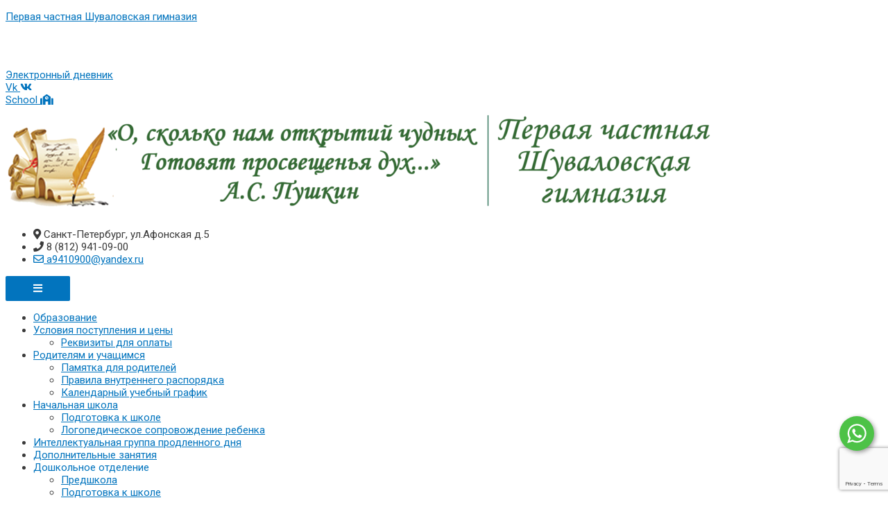

--- FILE ---
content_type: text/html; charset=UTF-8
request_url: https://jikharka-gym.ru/popova/
body_size: 26630
content:
<!DOCTYPE html>
<html dir="ltr" lang="ru-RU" prefix="og: https://ogp.me/ns#">
<head>
	<meta charset="UTF-8">
		<title>Попова Галина Александровна | Первая частная Шуваловская гимназия</title>
	<style>img:is([sizes="auto" i], [sizes^="auto," i]) { contain-intrinsic-size: 3000px 1500px }</style>
	
		<!-- All in One SEO 4.8.8 - aioseo.com -->
	<meta name="robots" content="max-snippet:-1, max-image-preview:large, max-video-preview:-1" />
	<link rel="canonical" href="https://jikharka-gym.ru/popova/" />
	<meta name="generator" content="All in One SEO (AIOSEO) 4.8.8" />
		<meta property="og:locale" content="ru_RU" />
		<meta property="og:site_name" content="Первая частная Шуваловская гимназия | Частная школа  в Приморском и Выборгском районе" />
		<meta property="og:type" content="article" />
		<meta property="og:title" content="Попова Галина Александровна | Первая частная Шуваловская гимназия" />
		<meta property="og:url" content="https://jikharka-gym.ru/popova/" />
		<meta property="article:published_time" content="2019-09-05T07:19:13+00:00" />
		<meta property="article:modified_time" content="2021-11-08T06:37:24+00:00" />
		<meta name="twitter:card" content="summary" />
		<meta name="twitter:title" content="Попова Галина Александровна | Первая частная Шуваловская гимназия" />
		<!-- All in One SEO -->

<link rel='dns-prefetch' href='//use.fontawesome.com' />
<link rel="alternate" type="application/rss+xml" title="Первая частная Шуваловская гимназия &raquo; Лента" href="https://jikharka-gym.ru/feed/" />
<link rel="alternate" type="application/rss+xml" title="Первая частная Шуваловская гимназия &raquo; Лента комментариев" href="https://jikharka-gym.ru/comments/feed/" />
<script>
window._wpemojiSettings = {"baseUrl":"https:\/\/s.w.org\/images\/core\/emoji\/16.0.1\/72x72\/","ext":".png","svgUrl":"https:\/\/s.w.org\/images\/core\/emoji\/16.0.1\/svg\/","svgExt":".svg","source":{"concatemoji":"https:\/\/jikharka-gym.ru\/wp-includes\/js\/wp-emoji-release.min.js?ver=6.8.3"}};
/*! This file is auto-generated */
!function(s,n){var o,i,e;function c(e){try{var t={supportTests:e,timestamp:(new Date).valueOf()};sessionStorage.setItem(o,JSON.stringify(t))}catch(e){}}function p(e,t,n){e.clearRect(0,0,e.canvas.width,e.canvas.height),e.fillText(t,0,0);var t=new Uint32Array(e.getImageData(0,0,e.canvas.width,e.canvas.height).data),a=(e.clearRect(0,0,e.canvas.width,e.canvas.height),e.fillText(n,0,0),new Uint32Array(e.getImageData(0,0,e.canvas.width,e.canvas.height).data));return t.every(function(e,t){return e===a[t]})}function u(e,t){e.clearRect(0,0,e.canvas.width,e.canvas.height),e.fillText(t,0,0);for(var n=e.getImageData(16,16,1,1),a=0;a<n.data.length;a++)if(0!==n.data[a])return!1;return!0}function f(e,t,n,a){switch(t){case"flag":return n(e,"\ud83c\udff3\ufe0f\u200d\u26a7\ufe0f","\ud83c\udff3\ufe0f\u200b\u26a7\ufe0f")?!1:!n(e,"\ud83c\udde8\ud83c\uddf6","\ud83c\udde8\u200b\ud83c\uddf6")&&!n(e,"\ud83c\udff4\udb40\udc67\udb40\udc62\udb40\udc65\udb40\udc6e\udb40\udc67\udb40\udc7f","\ud83c\udff4\u200b\udb40\udc67\u200b\udb40\udc62\u200b\udb40\udc65\u200b\udb40\udc6e\u200b\udb40\udc67\u200b\udb40\udc7f");case"emoji":return!a(e,"\ud83e\udedf")}return!1}function g(e,t,n,a){var r="undefined"!=typeof WorkerGlobalScope&&self instanceof WorkerGlobalScope?new OffscreenCanvas(300,150):s.createElement("canvas"),o=r.getContext("2d",{willReadFrequently:!0}),i=(o.textBaseline="top",o.font="600 32px Arial",{});return e.forEach(function(e){i[e]=t(o,e,n,a)}),i}function t(e){var t=s.createElement("script");t.src=e,t.defer=!0,s.head.appendChild(t)}"undefined"!=typeof Promise&&(o="wpEmojiSettingsSupports",i=["flag","emoji"],n.supports={everything:!0,everythingExceptFlag:!0},e=new Promise(function(e){s.addEventListener("DOMContentLoaded",e,{once:!0})}),new Promise(function(t){var n=function(){try{var e=JSON.parse(sessionStorage.getItem(o));if("object"==typeof e&&"number"==typeof e.timestamp&&(new Date).valueOf()<e.timestamp+604800&&"object"==typeof e.supportTests)return e.supportTests}catch(e){}return null}();if(!n){if("undefined"!=typeof Worker&&"undefined"!=typeof OffscreenCanvas&&"undefined"!=typeof URL&&URL.createObjectURL&&"undefined"!=typeof Blob)try{var e="postMessage("+g.toString()+"("+[JSON.stringify(i),f.toString(),p.toString(),u.toString()].join(",")+"));",a=new Blob([e],{type:"text/javascript"}),r=new Worker(URL.createObjectURL(a),{name:"wpTestEmojiSupports"});return void(r.onmessage=function(e){c(n=e.data),r.terminate(),t(n)})}catch(e){}c(n=g(i,f,p,u))}t(n)}).then(function(e){for(var t in e)n.supports[t]=e[t],n.supports.everything=n.supports.everything&&n.supports[t],"flag"!==t&&(n.supports.everythingExceptFlag=n.supports.everythingExceptFlag&&n.supports[t]);n.supports.everythingExceptFlag=n.supports.everythingExceptFlag&&!n.supports.flag,n.DOMReady=!1,n.readyCallback=function(){n.DOMReady=!0}}).then(function(){return e}).then(function(){var e;n.supports.everything||(n.readyCallback(),(e=n.source||{}).concatemoji?t(e.concatemoji):e.wpemoji&&e.twemoji&&(t(e.twemoji),t(e.wpemoji)))}))}((window,document),window._wpemojiSettings);
</script>
<link rel='stylesheet' id='formidable-css' href='https://jikharka-gym.ru/wp-content/plugins/formidable/css/formidableforms.css?ver=10171842' media='all' />
<link rel='stylesheet' id='astra-theme-css-css' href='https://jikharka-gym.ru/wp-content/themes/astra/assets/css/minified/frontend.min.css?ver=3.2.0' media='all' />
<style id='astra-theme-css-inline-css'>
html{font-size:93.75%;}a,.page-title{color:#0274be;}a:hover,a:focus{color:#3a3a3a;}body,button,input,select,textarea,.ast-button,.ast-custom-button{font-family:-apple-system,BlinkMacSystemFont,Segoe UI,Roboto,Oxygen-Sans,Ubuntu,Cantarell,Helvetica Neue,sans-serif;font-weight:inherit;font-size:15px;font-size:1rem;}blockquote{color:#000000;}.site-title{font-size:35px;font-size:2.3333333333333rem;}.ast-archive-description .ast-archive-title{font-size:40px;font-size:2.6666666666667rem;}.site-header .site-description{font-size:15px;font-size:1rem;}.entry-title{font-size:30px;font-size:2rem;}h1,.entry-content h1{font-size:40px;font-size:2.6666666666667rem;}h2,.entry-content h2{font-size:30px;font-size:2rem;}h3,.entry-content h3{font-size:25px;font-size:1.6666666666667rem;}h4,.entry-content h4{font-size:20px;font-size:1.3333333333333rem;}h5,.entry-content h5{font-size:18px;font-size:1.2rem;}h6,.entry-content h6{font-size:15px;font-size:1rem;}.ast-single-post .entry-title,.page-title{font-size:30px;font-size:2rem;}::selection{background-color:#0274be;color:#ffffff;}body,h1,.entry-title a,.entry-content h1,h2,.entry-content h2,h3,.entry-content h3,h4,.entry-content h4,h5,.entry-content h5,h6,.entry-content h6{color:#3a3a3a;}.tagcloud a:hover,.tagcloud a:focus,.tagcloud a.current-item{color:#ffffff;border-color:#0274be;background-color:#0274be;}input:focus,input[type="text"]:focus,input[type="email"]:focus,input[type="url"]:focus,input[type="password"]:focus,input[type="reset"]:focus,input[type="search"]:focus,textarea:focus{border-color:#0274be;}input[type="radio"]:checked,input[type=reset],input[type="checkbox"]:checked,input[type="checkbox"]:hover:checked,input[type="checkbox"]:focus:checked,input[type=range]::-webkit-slider-thumb{border-color:#0274be;background-color:#0274be;box-shadow:none;}.site-footer a:hover + .post-count,.site-footer a:focus + .post-count{background:#0274be;border-color:#0274be;}.single .nav-links .nav-previous,.single .nav-links .nav-next{color:#0274be;}.entry-meta,.entry-meta *{line-height:1.45;color:#0274be;}.entry-meta a:hover,.entry-meta a:hover *,.entry-meta a:focus,.entry-meta a:focus *,.page-links > .page-link,.page-links .page-link:hover,.post-navigation a:hover{color:#3a3a3a;}.widget-title{font-size:21px;font-size:1.4rem;color:#3a3a3a;}#cat option,.secondary .calendar_wrap thead a,.secondary .calendar_wrap thead a:visited{color:#0274be;}.secondary .calendar_wrap #today,.ast-progress-val span{background:#0274be;}.secondary a:hover + .post-count,.secondary a:focus + .post-count{background:#0274be;border-color:#0274be;}.calendar_wrap #today > a{color:#ffffff;}.page-links .page-link,.single .post-navigation a{color:#0274be;}#secondary,#secondary button,#secondary input,#secondary select,#secondary textarea{font-size:15px;font-size:1rem;}#secondary {margin: 4em 0 2.5em;word-break: break-word;line-height: 2;}#secondary li {margin-bottom: 0.25em;}#secondary li:last-child {margin-bottom: 0;}@media (max-width: 768px) {.js_active .ast-plain-container.ast-single-post #secondary {margin-top: 1.5em;}}.ast-separate-container.ast-two-container #secondary .widget {background-color: #fff;padding: 2em;margin-bottom: 2em;}@media (min-width: 993px) {.ast-left-sidebar #secondary {padding-right: 60px;}.ast-right-sidebar #secondary {padding-left: 60px;} }@media (max-width: 993px) {.ast-right-sidebar #secondary {padding-left: 30px;}.ast-left-sidebar #secondary {padding-right: 30px;}}.wp-block-buttons.aligncenter{justify-content:center;}@media (min-width:1200px){.ast-separate-container.ast-right-sidebar .entry-content .wp-block-image.alignfull,.ast-separate-container.ast-left-sidebar .entry-content .wp-block-image.alignfull,.ast-separate-container.ast-right-sidebar .entry-content .wp-block-cover.alignfull,.ast-separate-container.ast-left-sidebar .entry-content .wp-block-cover.alignfull{margin-left:-6.67em;margin-right:-6.67em;max-width:unset;width:unset;}.ast-separate-container.ast-right-sidebar .entry-content .wp-block-image.alignwide,.ast-separate-container.ast-left-sidebar .entry-content .wp-block-image.alignwide,.ast-separate-container.ast-right-sidebar .entry-content .wp-block-cover.alignwide,.ast-separate-container.ast-left-sidebar .entry-content .wp-block-cover.alignwide{margin-left:-20px;margin-right:-20px;max-width:unset;width:unset;}}@media (min-width:1200px){.wp-block-group .has-background{padding:20px;}}@media (min-width:1200px){.ast-separate-container.ast-right-sidebar .entry-content .wp-block-group.alignwide,.ast-separate-container.ast-left-sidebar .entry-content .wp-block-group.alignwide,.ast-separate-container.ast-right-sidebar .entry-content .wp-block-cover.alignwide,.ast-separate-container.ast-left-sidebar .entry-content .wp-block-cover.alignwide{margin-left:-20px;margin-right:-20px;padding-left:20px;padding-right:20px;}.ast-separate-container.ast-right-sidebar .entry-content .wp-block-group.alignfull,.ast-separate-container.ast-left-sidebar .entry-content .wp-block-group.alignfull,.ast-separate-container.ast-right-sidebar .entry-content .wp-block-cover.alignfull,.ast-separate-container.ast-left-sidebar .entry-content .wp-block-cover.alignfull{margin-left:-6.67em;margin-right:-6.67em;padding-left:6.67em;padding-right:6.67em;}}@media (min-width:1200px){.wp-block-cover-image.alignwide .wp-block-cover__inner-container,.wp-block-cover.alignwide .wp-block-cover__inner-container,.wp-block-cover-image.alignfull .wp-block-cover__inner-container,.wp-block-cover.alignfull .wp-block-cover__inner-container{width:100%;}}.ast-plain-container.ast-no-sidebar #primary{margin-top:0;margin-bottom:0;}@media (max-width:921px){.ast-theme-transparent-header #primary,.ast-theme-transparent-header #secondary{padding:0;}}.wp-block-columns{margin-bottom:unset;}.wp-block-image.size-full{margin:2rem 0;}.wp-block-separator.has-background{padding:0;}.wp-block-gallery{margin-bottom:1.6em;}.wp-block-group{padding-top:4em;padding-bottom:4em;}.wp-block-group__inner-container .wp-block-columns:last-child,.wp-block-group__inner-container :last-child,.wp-block-table table{margin-bottom:0;}.blocks-gallery-grid{width:100%;}.wp-block-navigation-link__content{padding:5px 0;}.wp-block-group .wp-block-group .has-text-align-center,.wp-block-group .wp-block-column .has-text-align-center{max-width:100%;}.has-text-align-center{margin:0 auto;}@media (min-width:1200px){.wp-block-cover__inner-container,.alignwide .wp-block-group__inner-container,.alignfull .wp-block-group__inner-container{max-width:1200px;margin:0 auto;}.wp-block-group.alignnone,.wp-block-group.aligncenter,.wp-block-group.alignleft,.wp-block-group.alignright,.wp-block-group.alignwide,.wp-block-columns.alignwide{margin:2rem 0 1rem 0;}}@media (max-width:1200px){.wp-block-group{padding:3em;}.wp-block-group .wp-block-group{padding:1.5em;}.wp-block-columns,.wp-block-column{margin:1rem 0;}}@media (min-width:921px){.wp-block-columns .wp-block-group{padding:2em;}}@media (max-width:544px){.wp-block-cover-image .wp-block-cover__inner-container,.wp-block-cover .wp-block-cover__inner-container{width:unset;}.wp-block-cover,.wp-block-cover-image{padding:2em 0;}.wp-block-group,.wp-block-cover{padding:2em;}.wp-block-media-text__media img,.wp-block-media-text__media video{width:unset;max-width:100%;}.wp-block-media-text.has-background .wp-block-media-text__content{padding:1em;}}@media (max-width:921px){.ast-plain-container.ast-no-sidebar #primary{padding:0;}}@media (min-width:544px){.entry-content .wp-block-media-text.has-media-on-the-right .wp-block-media-text__content{padding:0 8% 0 0;}.entry-content .wp-block-media-text .wp-block-media-text__content{padding:0 0 0 8%;}.ast-plain-container .site-content .entry-content .has-custom-content-position.is-position-bottom-left > *,.ast-plain-container .site-content .entry-content .has-custom-content-position.is-position-bottom-right > *,.ast-plain-container .site-content .entry-content .has-custom-content-position.is-position-top-left > *,.ast-plain-container .site-content .entry-content .has-custom-content-position.is-position-top-right > *,.ast-plain-container .site-content .entry-content .has-custom-content-position.is-position-center-right > *,.ast-plain-container .site-content .entry-content .has-custom-content-position.is-position-center-left > *{margin:0;}}@media (max-width:544px){.entry-content .wp-block-media-text .wp-block-media-text__content{padding:8% 0;}.wp-block-media-text .wp-block-media-text__media img{width:auto;max-width:100%;}}@media (max-width:921px){.ast-separate-container .ast-article-post,.ast-separate-container .ast-article-single{padding:1.5em 2.14em;}.ast-separate-container #primary,.ast-separate-container #secondary{padding:1.5em 0;}#primary,#secondary{padding:1.5em 0;margin:0;}.ast-left-sidebar #content > .ast-container{display:flex;flex-direction:column-reverse;width:100%;}.ast-author-box img.avatar{margin:20px 0 0 0;}}@media (max-width:921px){#secondary.secondary,.ast-separate-container #secondary{padding-top:0;}.ast-separate-container.ast-right-sidebar #secondary{padding-left:1em;padding-right:1em;}.ast-separate-container.ast-two-container #secondary{padding-left:0;padding-right:0;}.ast-page-builder-template .entry-header #secondary{margin-top:1.5em;}.ast-page-builder-template #secondary{margin-top:1.5em;}.ast-separate-container.ast-two-container #secondary .widget{margin-bottom:1.5em;padding-left:1em;padding-right:1em;}.ast-separate-container.ast-right-sidebar #secondary,.ast-separate-container.ast-left-sidebar #secondary{border:0;margin-left:auto;margin-right:auto;}.ast-separate-container.ast-two-container #secondary .widget:last-child{margin-bottom:0;}}@media (max-width:921px){.ast-right-sidebar #primary{padding-right:0;}.ast-page-builder-template.ast-left-sidebar #secondary,.ast-page-builder-template.ast-right-sidebar #secondary{padding-right:20px;}.ast-page-builder-template.ast-right-sidebar #secondary,.ast-page-builder-template.ast-left-sidebar #secondary{padding-left:20px;}.ast-right-sidebar #secondary,.ast-left-sidebar #primary{padding-left:0;}.ast-left-sidebar #secondary{padding-right:0;}}@media (min-width:922px){.ast-separate-container.ast-right-sidebar #primary,.ast-separate-container.ast-left-sidebar #primary{border:0;}.search-no-results.ast-separate-container #primary{margin-bottom:4em;}}@media (min-width:922px){.ast-right-sidebar #primary{border-right:1px solid #eee;}.ast-left-sidebar #primary{border-left:1px solid #eee;}.ast-right-sidebar #secondary{border-left:1px solid #eee;margin-left:-1px;}.ast-left-sidebar #secondary{border-right:1px solid #eee;margin-right:-1px;}.ast-separate-container.ast-two-container.ast-right-sidebar #secondary{padding-left:30px;padding-right:0;}.ast-separate-container.ast-two-container.ast-left-sidebar #secondary{padding-right:30px;padding-left:0;}}.wp-block-button .wp-block-button__link,{color:#ffffff;}.wp-block-button .wp-block-button__link{border-style:solid;border-top-width:0;border-right-width:0;border-left-width:0;border-bottom-width:0;border-color:#0274be;background-color:#0274be;color:#ffffff;font-family:inherit;font-weight:inherit;line-height:1;border-radius:2px;padding-top:10px;padding-right:40px;padding-bottom:10px;padding-left:40px;}.wp-block-button .wp-block-button__link:hover,.wp-block-button .wp-block-button__link:focus{color:#ffffff;background-color:#3a3a3a;border-color:#3a3a3a;}.menu-toggle,button,.ast-button,.ast-custom-button,.button,input#submit,input[type="button"],input[type="submit"],input[type="reset"]{border-style:solid;border-top-width:0;border-right-width:0;border-left-width:0;border-bottom-width:0;color:#ffffff;border-color:#0274be;background-color:#0274be;border-radius:2px;padding-top:10px;padding-right:40px;padding-bottom:10px;padding-left:40px;font-family:inherit;font-weight:inherit;line-height:1;}button:focus,.menu-toggle:hover,button:hover,.ast-button:hover,.ast-custom-button:hover .button:hover,.ast-custom-button:hover ,input[type=reset]:hover,input[type=reset]:focus,input#submit:hover,input#submit:focus,input[type="button"]:hover,input[type="button"]:focus,input[type="submit"]:hover,input[type="submit"]:focus{color:#ffffff;background-color:#3a3a3a;border-color:#3a3a3a;}@media (min-width:921px){.ast-container{max-width:100%;}}@media (min-width:544px){.ast-container{max-width:100%;}}@media (max-width:544px){.ast-separate-container .ast-article-post,.ast-separate-container .ast-article-single{padding:1.5em 1em;}.ast-separate-container #content .ast-container{padding-left:0.54em;padding-right:0.54em;}.ast-separate-container .ast-archive-description{padding:1.5em 1em;}.ast-search-menu-icon.ast-dropdown-active .search-field{width:170px;}}@media (max-width:921px){.ast-mobile-header-stack .main-header-bar .ast-search-menu-icon{display:inline-block;}.ast-header-break-point.ast-header-custom-item-outside .ast-mobile-header-stack .main-header-bar .ast-search-icon{margin:0;}}@media (max-width:921px){.ast-archive-description .ast-archive-title{font-size:40px;}.entry-title{font-size:30px;}h1,.entry-content h1{font-size:30px;}h2,.entry-content h2{font-size:25px;}h3,.entry-content h3{font-size:20px;}.ast-single-post .entry-title,.page-title{font-size:30px;}}@media (max-width:544px){.ast-archive-description .ast-archive-title{font-size:40px;}.entry-title{font-size:30px;}h1,.entry-content h1{font-size:30px;}h2,.entry-content h2{font-size:25px;}h3,.entry-content h3{font-size:20px;}.ast-single-post .entry-title,.page-title{font-size:30px;}}@media (max-width:921px){html{font-size:85.5%;}}@media (max-width:544px){html{font-size:85.5%;}}@media (min-width:922px){.ast-container{max-width:1240px;}}@font-face {font-family: "Astra";src: url(https://jikharka-gym.ru/wp-content/themes/astra/assets/fonts/astra.woff) format("woff"),url(https://jikharka-gym.ru/wp-content/themes/astra/assets/fonts/astra.ttf) format("truetype"),url(https://jikharka-gym.ru/wp-content/themes/astra/assets/fonts/astra.svg#astra) format("svg");font-weight: normal;font-style: normal;font-display: fallback;}@media (min-width:922px){.main-header-menu .sub-menu .menu-item.ast-left-align-sub-menu:hover > .sub-menu,.main-header-menu .sub-menu .menu-item.ast-left-align-sub-menu.focus > .sub-menu{margin-left:-0px;}}.ast-breadcrumbs .trail-browse,.ast-breadcrumbs .trail-items,.ast-breadcrumbs .trail-items li{display:inline-block;margin:0;padding:0;border:none;background:inherit;text-indent:0;}.ast-breadcrumbs .trail-browse{font-size:inherit;font-style:inherit;font-weight:inherit;color:inherit;}.ast-breadcrumbs .trail-items{list-style:none;}.trail-items li::after{padding:0 0.3em;content:"\00bb";}.trail-items li:last-of-type::after{display:none;}@media (max-width:921px){.ast-builder-grid-row-container.ast-builder-grid-row-tablet-6-equal .ast-builder-grid-row{grid-template-columns:repeat( 6,1fr );}.ast-builder-grid-row-container.ast-builder-grid-row-tablet-5-equal .ast-builder-grid-row{grid-template-columns:repeat( 5,1fr );}.ast-builder-grid-row-container.ast-builder-grid-row-tablet-4-equal .ast-builder-grid-row{grid-template-columns:repeat( 4,1fr );}.ast-builder-grid-row-container.ast-builder-grid-row-tablet-4-lheavy .ast-builder-grid-row{grid-template-columns:2fr 1fr 1fr 1fr;}.ast-builder-grid-row-container.ast-builder-grid-row-tablet-4-rheavy .ast-builder-grid-row{grid-template-columns:1fr 1fr 1fr 2fr;}.ast-builder-grid-row-container.ast-builder-grid-row-tablet-3-equal .ast-builder-grid-row{grid-template-columns:repeat( 3,1fr );}.ast-builder-grid-row-container.ast-builder-grid-row-tablet-3-lheavy .ast-builder-grid-row{grid-template-columns:2fr 1fr 1fr;}.ast-builder-grid-row-container.ast-builder-grid-row-tablet-3-rheavy .ast-builder-grid-row{grid-template-columns:1fr 1fr 2fr;}.ast-builder-grid-row-container.ast-builder-grid-row-tablet-3-cheavy .ast-builder-grid-row{grid-template-columns:1fr 2fr 1fr;}.ast-builder-grid-row-container.ast-builder-grid-row-tablet-3-cwide .ast-builder-grid-row{grid-template-columns:1fr 3fr 1fr;}.ast-builder-grid-row-container.ast-builder-grid-row-tablet-3-firstrow .ast-builder-grid-row{grid-template-columns:1fr 1fr;}.ast-builder-grid-row-container.ast-builder-grid-row-tablet-3-firstrow .ast-builder-grid-row > *:first-child{grid-column:1 / -1;}.ast-builder-grid-row-container.ast-builder-grid-row-tablet-3-lastrow .ast-builder-grid-row{grid-template-columns:1fr 1fr;}.ast-builder-grid-row-container.ast-builder-grid-row-tablet-3-lastrow .ast-builder-grid-row > *:last-child{grid-column:1 / -1;}.ast-builder-grid-row-container.ast-builder-grid-row-tablet-2-equal .ast-builder-grid-row{grid-template-columns:repeat( 2,1fr );}.ast-builder-grid-row-container.ast-builder-grid-row-tablet-2-lheavy .ast-builder-grid-row{grid-template-columns:2fr 1fr;}.ast-builder-grid-row-container.ast-builder-grid-row-tablet-2-rheavy .ast-builder-grid-row{grid-template-columns:1fr 2fr;}.ast-builder-grid-row-container.ast-builder-grid-row-tablet-full .ast-builder-grid-row{grid-template-columns:1fr;}}@media (max-width:544px){.ast-builder-grid-row-container.ast-builder-grid-row-mobile-6-equal .ast-builder-grid-row{grid-template-columns:repeat( 6,1fr );}.ast-builder-grid-row-container.ast-builder-grid-row-mobile-5-equal .ast-builder-grid-row{grid-template-columns:repeat( 5,1fr );}.ast-builder-grid-row-container.ast-builder-grid-row-mobile-4-equal .ast-builder-grid-row{grid-template-columns:repeat( 4,1fr );}.ast-builder-grid-row-container.ast-builder-grid-row-mobile-4-lheavy .ast-builder-grid-row{grid-template-columns:2fr 1fr 1fr 1fr;}.ast-builder-grid-row-container.ast-builder-grid-row-mobile-4-rheavy .ast-builder-grid-row{grid-template-columns:1fr 1fr 1fr 2fr;}.ast-builder-grid-row-container.ast-builder-grid-row-mobile-3-equal .ast-builder-grid-row{grid-template-columns:repeat( 3,1fr );}.ast-builder-grid-row-container.ast-builder-grid-row-mobile-3-lheavy .ast-builder-grid-row{grid-template-columns:2fr 1fr 1fr;}.ast-builder-grid-row-container.ast-builder-grid-row-mobile-3-rheavy .ast-builder-grid-row{grid-template-columns:1fr 1fr 2fr;}.ast-builder-grid-row-container.ast-builder-grid-row-mobile-3-cheavy .ast-builder-grid-row{grid-template-columns:1fr 2fr 1fr;}.ast-builder-grid-row-container.ast-builder-grid-row-mobile-3-cwide .ast-builder-grid-row{grid-template-columns:1fr 3fr 1fr;}.ast-builder-grid-row-container.ast-builder-grid-row-mobile-3-firstrow .ast-builder-grid-row{grid-template-columns:1fr 1fr;}.ast-builder-grid-row-container.ast-builder-grid-row-mobile-3-firstrow .ast-builder-grid-row > *:first-child{grid-column:1 / -1;}.ast-builder-grid-row-container.ast-builder-grid-row-mobile-3-lastrow .ast-builder-grid-row{grid-template-columns:1fr 1fr;}.ast-builder-grid-row-container.ast-builder-grid-row-mobile-3-lastrow .ast-builder-grid-row > *:last-child{grid-column:1 / -1;}.ast-builder-grid-row-container.ast-builder-grid-row-mobile-2-equal .ast-builder-grid-row{grid-template-columns:repeat( 2,1fr );}.ast-builder-grid-row-container.ast-builder-grid-row-mobile-2-lheavy .ast-builder-grid-row{grid-template-columns:2fr 1fr;}.ast-builder-grid-row-container.ast-builder-grid-row-mobile-2-rheavy .ast-builder-grid-row{grid-template-columns:1fr 2fr;}.ast-builder-grid-row-container.ast-builder-grid-row-mobile-full .ast-builder-grid-row{grid-template-columns:1fr;}}.ast-builder-layout-element[data-section="title_tagline"]{display:flex;}@media (max-width:921px){.ast-header-break-point .ast-builder-layout-element[data-section="title_tagline"]{display:flex;}}@media (max-width:544px){.ast-header-break-point .ast-builder-layout-element[data-section="title_tagline"]{display:flex;}}.ast-builder-menu-1{font-family:inherit;font-weight:inherit;}.ast-builder-menu-1 .sub-menu,.ast-builder-menu-1 .inline-on-mobile .sub-menu{border-top-width:2px;border-bottom-width:0px;border-right-width:0px;border-left-width:0px;border-color:#0274be;border-style:solid;border-radius:0px;}.ast-builder-menu-1 .main-header-menu > .menu-item > .sub-menu,.ast-builder-menu-1 .main-header-menu > .menu-item > .astra-full-megamenu-wrapper{margin-top:0px;}.ast-desktop .ast-builder-menu-1 .main-header-menu > .menu-item > .sub-menu:before,.ast-desktop .ast-builder-menu-1 .main-header-menu > .menu-item > .astra-full-megamenu-wrapper:before{height:calc( 0px + 5px );}.ast-desktop .ast-builder-menu-1 .menu-item .sub-menu .menu-link{border-style:none;}@media (max-width:921px){.ast-header-break-point .ast-builder-menu-1 .menu-item.menu-item-has-children > .ast-menu-toggle{top:0;}.ast-builder-menu-1 .menu-item-has-children > .menu-link:after{content:unset;}}@media (max-width:544px){.ast-header-break-point .ast-builder-menu-1 .menu-item.menu-item-has-children > .ast-menu-toggle{top:0;}}.ast-builder-menu-1{display:flex;}@media (max-width:921px){.ast-header-break-point .ast-builder-menu-1{display:flex;}}@media (max-width:544px){.ast-header-break-point .ast-builder-menu-1{display:flex;}}.site-below-footer-wrap[data-section="section-below-footer-builder"]{background-color:#eeeeee;;min-height:80px;}.site-below-footer-wrap[data-section="section-below-footer-builder"] .ast-builder-grid-row{max-width:1200px;margin-left:auto;margin-right:auto;}.site-below-footer-wrap[data-section="section-below-footer-builder"] .ast-builder-grid-row,.site-below-footer-wrap[data-section="section-below-footer-builder"] .site-footer-section{align-items:flex-start;}.site-below-footer-wrap[data-section="section-below-footer-builder"].ast-footer-row-inline .site-footer-section{display:flex;margin-bottom:0;}@media (max-width:921px){.site-below-footer-wrap[data-section="section-below-footer-builder"].ast-footer-row-tablet-inline .site-footer-section{display:flex;margin-bottom:0;}.site-below-footer-wrap[data-section="section-below-footer-builder"].ast-footer-row-tablet-stack .site-footer-section{display:block;margin-bottom:10px;}}@media (max-width:544px){.site-below-footer-wrap[data-section="section-below-footer-builder"].ast-footer-row-mobile-inline .site-footer-section{display:flex;margin-bottom:0;}.site-below-footer-wrap[data-section="section-below-footer-builder"].ast-footer-row-mobile-stack .site-footer-section{display:block;margin-bottom:10px;}}.site-below-footer-wrap[data-section="section-below-footer-builder"]{display:grid;}@media (max-width:921px){.ast-header-break-point .site-below-footer-wrap[data-section="section-below-footer-builder"]{display:grid;}}@media (max-width:544px){.ast-header-break-point .site-below-footer-wrap[data-section="section-below-footer-builder"]{display:grid;}}.ast-footer-copyright{text-align:center;}.ast-footer-copyright {color:#3a3a3a;}@media (max-width:921px){.ast-footer-copyright{text-align:center;}}@media (max-width:544px){.ast-footer-copyright{text-align:center;}}.ast-footer-copyright.ast-builder-layout-element{display:flex;}@media (max-width:921px){.ast-header-break-point .ast-footer-copyright.ast-builder-layout-element{display:flex;}}@media (max-width:544px){.ast-header-break-point .ast-footer-copyright.ast-builder-layout-element{display:flex;}}.elementor-widget-heading .elementor-heading-title{margin:0;}.elementor-post.elementor-grid-item.hentry{margin-bottom:0;}.woocommerce div.product .elementor-element.elementor-products-grid .related.products ul.products li.product,.elementor-element .elementor-wc-products .woocommerce[class*='columns-'] ul.products li.product{width:auto;margin:0;float:none;}.ast-left-sidebar .elementor-section.elementor-section-stretched,.ast-right-sidebar .elementor-section.elementor-section-stretched{max-width:100%;left:0 !important;}.ast-header-break-point .main-header-bar{border-bottom-width:1px;}@media (min-width:922px){.main-header-bar{border-bottom-width:1px;}}@media (min-width:922px){#primary{width:70%;}#secondary{width:30%;}}.ast-safari-browser-less-than-11 .main-header-menu .menu-item, .ast-safari-browser-less-than-11 .main-header-bar .ast-masthead-custom-menu-items{display:block;}.main-header-menu .menu-item, .main-header-bar .ast-masthead-custom-menu-items{-js-display:flex;display:flex;-webkit-box-pack:center;-webkit-justify-content:center;-moz-box-pack:center;-ms-flex-pack:center;justify-content:center;-webkit-box-orient:vertical;-webkit-box-direction:normal;-webkit-flex-direction:column;-moz-box-orient:vertical;-moz-box-direction:normal;-ms-flex-direction:column;flex-direction:column;}.main-header-menu > .menu-item > .menu-link{height:100%;-webkit-box-align:center;-webkit-align-items:center;-moz-box-align:center;-ms-flex-align:center;align-items:center;-js-display:flex;display:flex;}.ast-primary-menu-disabled .main-header-bar .ast-masthead-custom-menu-items{flex:unset;}.ast-mobile-popup-drawer.active .ast-mobile-popup-inner{background-color:#ffffff;;color:#3a3a3a;}.ast-mobile-header-wrap .ast-mobile-header-content{background-color:#ffffff;;}.ast-mobile-popup-content > *, .ast-mobile-header-content > *{padding-top:0px;padding-bottom:0px;}@media (max-width:921px){.content-align-flex-start .ast-builder-layout-element{justify-content:flex-start;}.content-align-flex-start .main-header-menu{text-align:left;}}.ast-mobile-header-wrap .ast-primary-header-bar,.ast-primary-header-bar .site-primary-header-wrap{min-height:70px;}.ast-desktop .ast-primary-header-bar .main-header-menu > .menu-item{line-height:70px;}@media (max-width:921px){#masthead .ast-mobile-header-wrap .ast-above-header-bar,#masthead .ast-mobile-header-wrap .ast-primary-header-bar,#masthead .ast-mobile-header-wrap .ast-below-header-bar{padding-left:20px;padding-right:20px;}}.ast-header-break-point .ast-primary-header-bar{border-bottom-width:1px;border-bottom-color:#eaeaea;border-bottom-style:solid;}@media (min-width:922px){.ast-primary-header-bar{border-bottom-width:1px;border-bottom-color:#eaeaea;border-bottom-style:solid;}}.ast-primary-header-bar{background-color:#ffffff;;}.ast-primary-header-bar{display:block;}@media (max-width:921px){.ast-header-break-point .ast-primary-header-bar{display:grid;}}@media (max-width:544px){.ast-header-break-point .ast-primary-header-bar{display:grid;}}[data-section="section-header-mobile-trigger"] .ast-button-wrap .ast-mobile-menu-trigger-minimal{color:#0274be;border:none;background:transparent;}[data-section="section-header-mobile-trigger"] .ast-button-wrap .mobile-menu-toggle-icon .ast-mobile-svg{width:20px;height:20px;fill:#0274be;}[data-section="section-header-mobile-trigger"] .ast-button-wrap .mobile-menu-wrap .mobile-menu{color:#0274be;}@media (max-width:921px){.ast-builder-menu-mobile .main-navigation .menu-item > .menu-link{font-family:inherit;font-weight:inherit;}.ast-builder-menu-mobile .main-navigation .menu-item.menu-item-has-children > .ast-menu-toggle{top:0;}.ast-builder-menu-mobile .main-navigation .menu-item-has-children > .menu-link:after{content:unset;}.ast-header-break-point .ast-builder-menu-mobile .main-header-menu, .ast-header-break-point .ast-builder-menu-mobile .main-navigation .menu-item .menu-link, .ast-header-break-point .ast-builder-menu-mobile .main-navigation .menu-item .sub-menu .menu-link{border-style:none;}}@media (max-width:544px){.ast-builder-menu-mobile .main-navigation .menu-item.menu-item-has-children > .ast-menu-toggle{top:0;}}.ast-builder-menu-mobile .main-navigation{display:block;}@media (max-width:921px){.ast-header-break-point .ast-builder-menu-mobile .main-navigation{display:block;}}@media (max-width:544px){.ast-header-break-point .ast-builder-menu-mobile .main-navigation{display:block;}}
</style>
<link rel='stylesheet' id='astra-menu-animation-css' href='https://jikharka-gym.ru/wp-content/themes/astra/assets/css/minified/menu-animation.min.css?ver=3.2.0' media='all' />
<style id='wp-emoji-styles-inline-css'>

	img.wp-smiley, img.emoji {
		display: inline !important;
		border: none !important;
		box-shadow: none !important;
		height: 1em !important;
		width: 1em !important;
		margin: 0 0.07em !important;
		vertical-align: -0.1em !important;
		background: none !important;
		padding: 0 !important;
	}
</style>
<link rel='stylesheet' id='wp-block-library-css' href='https://jikharka-gym.ru/wp-includes/css/dist/block-library/style.min.css?ver=6.8.3' media='all' />
<style id='classic-theme-styles-inline-css'>
/*! This file is auto-generated */
.wp-block-button__link{color:#fff;background-color:#32373c;border-radius:9999px;box-shadow:none;text-decoration:none;padding:calc(.667em + 2px) calc(1.333em + 2px);font-size:1.125em}.wp-block-file__button{background:#32373c;color:#fff;text-decoration:none}
</style>
<style id='font-awesome-svg-styles-default-inline-css'>
.svg-inline--fa {
  display: inline-block;
  height: 1em;
  overflow: visible;
  vertical-align: -.125em;
}
</style>
<link rel='stylesheet' id='font-awesome-svg-styles-css' href='https://jikharka-gym.ru/wp-content/uploads/font-awesome/v5.15.2/css/svg-with-js.css' media='all' />
<style id='font-awesome-svg-styles-inline-css'>
   .wp-block-font-awesome-icon svg::before,
   .wp-rich-text-font-awesome-icon svg::before {content: unset;}
</style>
<style id='global-styles-inline-css'>
:root{--wp--preset--aspect-ratio--square: 1;--wp--preset--aspect-ratio--4-3: 4/3;--wp--preset--aspect-ratio--3-4: 3/4;--wp--preset--aspect-ratio--3-2: 3/2;--wp--preset--aspect-ratio--2-3: 2/3;--wp--preset--aspect-ratio--16-9: 16/9;--wp--preset--aspect-ratio--9-16: 9/16;--wp--preset--color--black: #000000;--wp--preset--color--cyan-bluish-gray: #abb8c3;--wp--preset--color--white: #ffffff;--wp--preset--color--pale-pink: #f78da7;--wp--preset--color--vivid-red: #cf2e2e;--wp--preset--color--luminous-vivid-orange: #ff6900;--wp--preset--color--luminous-vivid-amber: #fcb900;--wp--preset--color--light-green-cyan: #7bdcb5;--wp--preset--color--vivid-green-cyan: #00d084;--wp--preset--color--pale-cyan-blue: #8ed1fc;--wp--preset--color--vivid-cyan-blue: #0693e3;--wp--preset--color--vivid-purple: #9b51e0;--wp--preset--gradient--vivid-cyan-blue-to-vivid-purple: linear-gradient(135deg,rgba(6,147,227,1) 0%,rgb(155,81,224) 100%);--wp--preset--gradient--light-green-cyan-to-vivid-green-cyan: linear-gradient(135deg,rgb(122,220,180) 0%,rgb(0,208,130) 100%);--wp--preset--gradient--luminous-vivid-amber-to-luminous-vivid-orange: linear-gradient(135deg,rgba(252,185,0,1) 0%,rgba(255,105,0,1) 100%);--wp--preset--gradient--luminous-vivid-orange-to-vivid-red: linear-gradient(135deg,rgba(255,105,0,1) 0%,rgb(207,46,46) 100%);--wp--preset--gradient--very-light-gray-to-cyan-bluish-gray: linear-gradient(135deg,rgb(238,238,238) 0%,rgb(169,184,195) 100%);--wp--preset--gradient--cool-to-warm-spectrum: linear-gradient(135deg,rgb(74,234,220) 0%,rgb(151,120,209) 20%,rgb(207,42,186) 40%,rgb(238,44,130) 60%,rgb(251,105,98) 80%,rgb(254,248,76) 100%);--wp--preset--gradient--blush-light-purple: linear-gradient(135deg,rgb(255,206,236) 0%,rgb(152,150,240) 100%);--wp--preset--gradient--blush-bordeaux: linear-gradient(135deg,rgb(254,205,165) 0%,rgb(254,45,45) 50%,rgb(107,0,62) 100%);--wp--preset--gradient--luminous-dusk: linear-gradient(135deg,rgb(255,203,112) 0%,rgb(199,81,192) 50%,rgb(65,88,208) 100%);--wp--preset--gradient--pale-ocean: linear-gradient(135deg,rgb(255,245,203) 0%,rgb(182,227,212) 50%,rgb(51,167,181) 100%);--wp--preset--gradient--electric-grass: linear-gradient(135deg,rgb(202,248,128) 0%,rgb(113,206,126) 100%);--wp--preset--gradient--midnight: linear-gradient(135deg,rgb(2,3,129) 0%,rgb(40,116,252) 100%);--wp--preset--font-size--small: 13px;--wp--preset--font-size--medium: 20px;--wp--preset--font-size--large: 36px;--wp--preset--font-size--x-large: 42px;--wp--preset--spacing--20: 0.44rem;--wp--preset--spacing--30: 0.67rem;--wp--preset--spacing--40: 1rem;--wp--preset--spacing--50: 1.5rem;--wp--preset--spacing--60: 2.25rem;--wp--preset--spacing--70: 3.38rem;--wp--preset--spacing--80: 5.06rem;--wp--preset--shadow--natural: 6px 6px 9px rgba(0, 0, 0, 0.2);--wp--preset--shadow--deep: 12px 12px 50px rgba(0, 0, 0, 0.4);--wp--preset--shadow--sharp: 6px 6px 0px rgba(0, 0, 0, 0.2);--wp--preset--shadow--outlined: 6px 6px 0px -3px rgba(255, 255, 255, 1), 6px 6px rgba(0, 0, 0, 1);--wp--preset--shadow--crisp: 6px 6px 0px rgba(0, 0, 0, 1);}:where(.is-layout-flex){gap: 0.5em;}:where(.is-layout-grid){gap: 0.5em;}body .is-layout-flex{display: flex;}.is-layout-flex{flex-wrap: wrap;align-items: center;}.is-layout-flex > :is(*, div){margin: 0;}body .is-layout-grid{display: grid;}.is-layout-grid > :is(*, div){margin: 0;}:where(.wp-block-columns.is-layout-flex){gap: 2em;}:where(.wp-block-columns.is-layout-grid){gap: 2em;}:where(.wp-block-post-template.is-layout-flex){gap: 1.25em;}:where(.wp-block-post-template.is-layout-grid){gap: 1.25em;}.has-black-color{color: var(--wp--preset--color--black) !important;}.has-cyan-bluish-gray-color{color: var(--wp--preset--color--cyan-bluish-gray) !important;}.has-white-color{color: var(--wp--preset--color--white) !important;}.has-pale-pink-color{color: var(--wp--preset--color--pale-pink) !important;}.has-vivid-red-color{color: var(--wp--preset--color--vivid-red) !important;}.has-luminous-vivid-orange-color{color: var(--wp--preset--color--luminous-vivid-orange) !important;}.has-luminous-vivid-amber-color{color: var(--wp--preset--color--luminous-vivid-amber) !important;}.has-light-green-cyan-color{color: var(--wp--preset--color--light-green-cyan) !important;}.has-vivid-green-cyan-color{color: var(--wp--preset--color--vivid-green-cyan) !important;}.has-pale-cyan-blue-color{color: var(--wp--preset--color--pale-cyan-blue) !important;}.has-vivid-cyan-blue-color{color: var(--wp--preset--color--vivid-cyan-blue) !important;}.has-vivid-purple-color{color: var(--wp--preset--color--vivid-purple) !important;}.has-black-background-color{background-color: var(--wp--preset--color--black) !important;}.has-cyan-bluish-gray-background-color{background-color: var(--wp--preset--color--cyan-bluish-gray) !important;}.has-white-background-color{background-color: var(--wp--preset--color--white) !important;}.has-pale-pink-background-color{background-color: var(--wp--preset--color--pale-pink) !important;}.has-vivid-red-background-color{background-color: var(--wp--preset--color--vivid-red) !important;}.has-luminous-vivid-orange-background-color{background-color: var(--wp--preset--color--luminous-vivid-orange) !important;}.has-luminous-vivid-amber-background-color{background-color: var(--wp--preset--color--luminous-vivid-amber) !important;}.has-light-green-cyan-background-color{background-color: var(--wp--preset--color--light-green-cyan) !important;}.has-vivid-green-cyan-background-color{background-color: var(--wp--preset--color--vivid-green-cyan) !important;}.has-pale-cyan-blue-background-color{background-color: var(--wp--preset--color--pale-cyan-blue) !important;}.has-vivid-cyan-blue-background-color{background-color: var(--wp--preset--color--vivid-cyan-blue) !important;}.has-vivid-purple-background-color{background-color: var(--wp--preset--color--vivid-purple) !important;}.has-black-border-color{border-color: var(--wp--preset--color--black) !important;}.has-cyan-bluish-gray-border-color{border-color: var(--wp--preset--color--cyan-bluish-gray) !important;}.has-white-border-color{border-color: var(--wp--preset--color--white) !important;}.has-pale-pink-border-color{border-color: var(--wp--preset--color--pale-pink) !important;}.has-vivid-red-border-color{border-color: var(--wp--preset--color--vivid-red) !important;}.has-luminous-vivid-orange-border-color{border-color: var(--wp--preset--color--luminous-vivid-orange) !important;}.has-luminous-vivid-amber-border-color{border-color: var(--wp--preset--color--luminous-vivid-amber) !important;}.has-light-green-cyan-border-color{border-color: var(--wp--preset--color--light-green-cyan) !important;}.has-vivid-green-cyan-border-color{border-color: var(--wp--preset--color--vivid-green-cyan) !important;}.has-pale-cyan-blue-border-color{border-color: var(--wp--preset--color--pale-cyan-blue) !important;}.has-vivid-cyan-blue-border-color{border-color: var(--wp--preset--color--vivid-cyan-blue) !important;}.has-vivid-purple-border-color{border-color: var(--wp--preset--color--vivid-purple) !important;}.has-vivid-cyan-blue-to-vivid-purple-gradient-background{background: var(--wp--preset--gradient--vivid-cyan-blue-to-vivid-purple) !important;}.has-light-green-cyan-to-vivid-green-cyan-gradient-background{background: var(--wp--preset--gradient--light-green-cyan-to-vivid-green-cyan) !important;}.has-luminous-vivid-amber-to-luminous-vivid-orange-gradient-background{background: var(--wp--preset--gradient--luminous-vivid-amber-to-luminous-vivid-orange) !important;}.has-luminous-vivid-orange-to-vivid-red-gradient-background{background: var(--wp--preset--gradient--luminous-vivid-orange-to-vivid-red) !important;}.has-very-light-gray-to-cyan-bluish-gray-gradient-background{background: var(--wp--preset--gradient--very-light-gray-to-cyan-bluish-gray) !important;}.has-cool-to-warm-spectrum-gradient-background{background: var(--wp--preset--gradient--cool-to-warm-spectrum) !important;}.has-blush-light-purple-gradient-background{background: var(--wp--preset--gradient--blush-light-purple) !important;}.has-blush-bordeaux-gradient-background{background: var(--wp--preset--gradient--blush-bordeaux) !important;}.has-luminous-dusk-gradient-background{background: var(--wp--preset--gradient--luminous-dusk) !important;}.has-pale-ocean-gradient-background{background: var(--wp--preset--gradient--pale-ocean) !important;}.has-electric-grass-gradient-background{background: var(--wp--preset--gradient--electric-grass) !important;}.has-midnight-gradient-background{background: var(--wp--preset--gradient--midnight) !important;}.has-small-font-size{font-size: var(--wp--preset--font-size--small) !important;}.has-medium-font-size{font-size: var(--wp--preset--font-size--medium) !important;}.has-large-font-size{font-size: var(--wp--preset--font-size--large) !important;}.has-x-large-font-size{font-size: var(--wp--preset--font-size--x-large) !important;}
:where(.wp-block-post-template.is-layout-flex){gap: 1.25em;}:where(.wp-block-post-template.is-layout-grid){gap: 1.25em;}
:where(.wp-block-columns.is-layout-flex){gap: 2em;}:where(.wp-block-columns.is-layout-grid){gap: 2em;}
:root :where(.wp-block-pullquote){font-size: 1.5em;line-height: 1.6;}
</style>
<link rel='stylesheet' id='contact-form-7-css' href='https://jikharka-gym.ru/wp-content/plugins/contact-form-7/includes/css/styles.css?ver=6.1.2' media='all' />
<link rel='stylesheet' id='astra-contact-form-7-css' href='https://jikharka-gym.ru/wp-content/themes/astra/assets/css/minified/compatibility/contact-form-7.min.css?ver=3.2.0' media='all' />
<link rel='stylesheet' id='cookie-notice-front-css' href='https://jikharka-gym.ru/wp-content/plugins/cookie-notice/css/front.min.css?ver=2.5.7' media='all' />
<link rel='stylesheet' id='table-addons-for-elementor-css' href='https://jikharka-gym.ru/wp-content/plugins/table-addons-for-elementor/public/css/table-addons-for-elementor-public.css?ver=1.0.1' media='all' />
<link rel='stylesheet' id='wpfront-scroll-top-css' href='https://jikharka-gym.ru/wp-content/plugins/wpfront-scroll-top/css/wpfront-scroll-top.min.css?ver=2.0.3.03232' media='all' />
<link rel='stylesheet' id='hfe-style-css' href='https://jikharka-gym.ru/wp-content/plugins/header-footer-elementor/assets/css/header-footer-elementor.css?ver=1.5.7' media='all' />
<link rel='stylesheet' id='elementor-icons-css' href='https://jikharka-gym.ru/wp-content/plugins/elementor/assets/lib/eicons/css/elementor-icons.min.css?ver=5.11.0' media='all' />
<link rel='stylesheet' id='elementor-animations-css' href='https://jikharka-gym.ru/wp-content/plugins/elementor/assets/lib/animations/animations.min.css?ver=3.1.4' media='all' />
<link rel='stylesheet' id='elementor-frontend-css' href='https://jikharka-gym.ru/wp-content/plugins/elementor/assets/css/frontend.min.css?ver=3.1.4' media='all' />
<link rel='stylesheet' id='elementor-post-11904-css' href='https://jikharka-gym.ru/wp-content/uploads/elementor/css/post-11904.css?ver=1615974344' media='all' />
<link rel='stylesheet' id='elementor-global-css' href='https://jikharka-gym.ru/wp-content/uploads/elementor/css/global.css?ver=1615974344' media='all' />
<link rel='stylesheet' id='elementor-post-11068-css' href='https://jikharka-gym.ru/wp-content/uploads/elementor/css/post-11068.css?ver=1636353452' media='all' />
<link rel='stylesheet' id='hfe-widgets-style-css' href='https://jikharka-gym.ru/wp-content/plugins/header-footer-elementor/inc/widgets-css/frontend.css?ver=1.5.7' media='all' />
<link rel='stylesheet' id='elementor-post-12271-css' href='https://jikharka-gym.ru/wp-content/uploads/elementor/css/post-12271.css?ver=1768328363' media='all' />
<link rel='stylesheet' id='elementor-post-12266-css' href='https://jikharka-gym.ru/wp-content/uploads/elementor/css/post-12266.css?ver=1760541561' media='all' />
<link rel='stylesheet' id='font-awesome-official-css' href='https://use.fontawesome.com/releases/v5.15.2/css/all.css' media='all' integrity="sha384-vSIIfh2YWi9wW0r9iZe7RJPrKwp6bG+s9QZMoITbCckVJqGCCRhc+ccxNcdpHuYu" crossorigin="anonymous" />
<link rel='stylesheet' id='tablepress-default-css' href='https://jikharka-gym.ru/wp-content/plugins/tablepress/css/default.min.css?ver=1.14' media='all' />
<link rel='stylesheet' id='bfa-font-awesome-css' href='https://use.fontawesome.com/releases/v5.15.4/css/all.css?ver=2.0.3' media='all' />
<link rel='stylesheet' id='elementor-menus-css' href='https://jikharka-gym.ru/wp-content/plugins/navmenu-addon-for-elementor/assets/css/frontend.min.css?ver=1.1.6' media='all' />
<link rel='stylesheet' id='font-awesome-official-v4shim-css' href='https://use.fontawesome.com/releases/v5.15.2/css/v4-shims.css' media='all' integrity="sha384-1CjXmylX8++C7CVZORGA9EwcbYDfZV2D4Kl1pTm3hp2I/usHDafIrgBJNuRTDQ4f" crossorigin="anonymous" />
<style id='font-awesome-official-v4shim-inline-css'>
@font-face {
font-family: "FontAwesome";
font-display: block;
src: url("https://use.fontawesome.com/releases/v5.15.2/webfonts/fa-brands-400.eot"),
		url("https://use.fontawesome.com/releases/v5.15.2/webfonts/fa-brands-400.eot?#iefix") format("embedded-opentype"),
		url("https://use.fontawesome.com/releases/v5.15.2/webfonts/fa-brands-400.woff2") format("woff2"),
		url("https://use.fontawesome.com/releases/v5.15.2/webfonts/fa-brands-400.woff") format("woff"),
		url("https://use.fontawesome.com/releases/v5.15.2/webfonts/fa-brands-400.ttf") format("truetype"),
		url("https://use.fontawesome.com/releases/v5.15.2/webfonts/fa-brands-400.svg#fontawesome") format("svg");
}

@font-face {
font-family: "FontAwesome";
font-display: block;
src: url("https://use.fontawesome.com/releases/v5.15.2/webfonts/fa-solid-900.eot"),
		url("https://use.fontawesome.com/releases/v5.15.2/webfonts/fa-solid-900.eot?#iefix") format("embedded-opentype"),
		url("https://use.fontawesome.com/releases/v5.15.2/webfonts/fa-solid-900.woff2") format("woff2"),
		url("https://use.fontawesome.com/releases/v5.15.2/webfonts/fa-solid-900.woff") format("woff"),
		url("https://use.fontawesome.com/releases/v5.15.2/webfonts/fa-solid-900.ttf") format("truetype"),
		url("https://use.fontawesome.com/releases/v5.15.2/webfonts/fa-solid-900.svg#fontawesome") format("svg");
}

@font-face {
font-family: "FontAwesome";
font-display: block;
src: url("https://use.fontawesome.com/releases/v5.15.2/webfonts/fa-regular-400.eot"),
		url("https://use.fontawesome.com/releases/v5.15.2/webfonts/fa-regular-400.eot?#iefix") format("embedded-opentype"),
		url("https://use.fontawesome.com/releases/v5.15.2/webfonts/fa-regular-400.woff2") format("woff2"),
		url("https://use.fontawesome.com/releases/v5.15.2/webfonts/fa-regular-400.woff") format("woff"),
		url("https://use.fontawesome.com/releases/v5.15.2/webfonts/fa-regular-400.ttf") format("truetype"),
		url("https://use.fontawesome.com/releases/v5.15.2/webfonts/fa-regular-400.svg#fontawesome") format("svg");
unicode-range: U+F004-F005,U+F007,U+F017,U+F022,U+F024,U+F02E,U+F03E,U+F044,U+F057-F059,U+F06E,U+F070,U+F075,U+F07B-F07C,U+F080,U+F086,U+F089,U+F094,U+F09D,U+F0A0,U+F0A4-F0A7,U+F0C5,U+F0C7-F0C8,U+F0E0,U+F0EB,U+F0F3,U+F0F8,U+F0FE,U+F111,U+F118-F11A,U+F11C,U+F133,U+F144,U+F146,U+F14A,U+F14D-F14E,U+F150-F152,U+F15B-F15C,U+F164-F165,U+F185-F186,U+F191-F192,U+F1AD,U+F1C1-F1C9,U+F1CD,U+F1D8,U+F1E3,U+F1EA,U+F1F6,U+F1F9,U+F20A,U+F247-F249,U+F24D,U+F254-F25B,U+F25D,U+F267,U+F271-F274,U+F279,U+F28B,U+F28D,U+F2B5-F2B6,U+F2B9,U+F2BB,U+F2BD,U+F2C1-F2C2,U+F2D0,U+F2D2,U+F2DC,U+F2ED,U+F328,U+F358-F35B,U+F3A5,U+F3D1,U+F410,U+F4AD;
}
</style>
<link rel='stylesheet' id='google-fonts-1-css' href='https://fonts.googleapis.com/css?family=Roboto%3A100%2C100italic%2C200%2C200italic%2C300%2C300italic%2C400%2C400italic%2C500%2C500italic%2C600%2C600italic%2C700%2C700italic%2C800%2C800italic%2C900%2C900italic%7CRoboto+Slab%3A100%2C100italic%2C200%2C200italic%2C300%2C300italic%2C400%2C400italic%2C500%2C500italic%2C600%2C600italic%2C700%2C700italic%2C800%2C800italic%2C900%2C900italic&#038;subset=cyrillic&#038;ver=6.8.3' media='all' />
<link rel='stylesheet' id='elementor-icons-shared-0-css' href='https://jikharka-gym.ru/wp-content/plugins/elementor/assets/lib/font-awesome/css/fontawesome.min.css?ver=5.15.1' media='all' />
<link rel='stylesheet' id='elementor-icons-fa-brands-css' href='https://jikharka-gym.ru/wp-content/plugins/elementor/assets/lib/font-awesome/css/brands.min.css?ver=5.15.1' media='all' />
<link rel='stylesheet' id='elementor-icons-fa-solid-css' href='https://jikharka-gym.ru/wp-content/plugins/elementor/assets/lib/font-awesome/css/solid.min.css?ver=5.15.1' media='all' />
<link rel='stylesheet' id='elementor-icons-fa-regular-css' href='https://jikharka-gym.ru/wp-content/plugins/elementor/assets/lib/font-awesome/css/regular.min.css?ver=5.15.1' media='all' />
<!--[if IE]>
<script src="https://jikharka-gym.ru/wp-content/themes/astra/assets/js/minified/flexibility.min.js?ver=3.2.0" id="astra-flexibility-js"></script>
<script id="astra-flexibility-js-after">
flexibility(document.documentElement);
</script>
<![endif]-->
<script id="cookie-notice-front-js-before">
var cnArgs = {"ajaxUrl":"https:\/\/jikharka-gym.ru\/wp-admin\/admin-ajax.php","nonce":"ec83b91d96","hideEffect":"fade","position":"bottom","onScroll":false,"onScrollOffset":100,"onClick":false,"cookieName":"cookie_notice_accepted","cookieTime":2592000,"cookieTimeRejected":2592000,"globalCookie":false,"redirection":false,"cache":true,"revokeCookies":false,"revokeCookiesOpt":"automatic"};
</script>
<script src="https://jikharka-gym.ru/wp-content/plugins/cookie-notice/js/front.min.js?ver=2.5.7" id="cookie-notice-front-js"></script>
<script src="https://jikharka-gym.ru/wp-includes/js/jquery/jquery.min.js?ver=3.7.1" id="jquery-core-js"></script>
<script src="https://jikharka-gym.ru/wp-includes/js/jquery/jquery-migrate.min.js?ver=3.4.1" id="jquery-migrate-js"></script>
<link rel="https://api.w.org/" href="https://jikharka-gym.ru/wp-json/" /><link rel="alternate" title="JSON" type="application/json" href="https://jikharka-gym.ru/wp-json/wp/v2/pages/11068" /><link rel="EditURI" type="application/rsd+xml" title="RSD" href="https://jikharka-gym.ru/xmlrpc.php?rsd" />
<meta name="generator" content="WordPress 6.8.3" />
<link rel='shortlink' href='https://jikharka-gym.ru/?p=11068' />
<link rel="alternate" title="oEmbed (JSON)" type="application/json+oembed" href="https://jikharka-gym.ru/wp-json/oembed/1.0/embed?url=https%3A%2F%2Fjikharka-gym.ru%2Fpopova%2F" />
<link rel="alternate" title="oEmbed (XML)" type="text/xml+oembed" href="https://jikharka-gym.ru/wp-json/oembed/1.0/embed?url=https%3A%2F%2Fjikharka-gym.ru%2Fpopova%2F&#038;format=xml" />
<script type="text/javascript">(function(c,s,t,r,e,a,m){c[e]=c[e]||function(){(c[e].q=c[e].q||[]).push(arguments)},c[e].p=r,a=s.createElement(t),m=s.getElementsByTagName(t)[0],a.async=1,a.src=r,m.parentNode.insertBefore(a,m)})(window,document,'script','https://c.sberlead.ru/clickstream.bundle.js','csa');csa('init', {analyticsId: '50a9c245-7fa1-47c4-9abc-91254662a957'}, true, true);</script><link rel="icon" href="https://jikharka-gym.ru/wp-content/uploads/2018/02/cropped-Гимназия-9-32x32.png" sizes="32x32" />
<link rel="icon" href="https://jikharka-gym.ru/wp-content/uploads/2018/02/cropped-Гимназия-9-192x192.png" sizes="192x192" />
<link rel="apple-touch-icon" href="https://jikharka-gym.ru/wp-content/uploads/2018/02/cropped-Гимназия-9-180x180.png" />
<meta name="msapplication-TileImage" content="https://jikharka-gym.ru/wp-content/uploads/2018/02/cropped-Гимназия-9-270x270.png" />
		<style id="wp-custom-css">
			body, p, a, span, div, b, li, td, th, table, table.tafe-table td, table.tafe-table th {
    word-break: normal !important;
}

.whatsapp_fixed {
    position: fixed;
    right: 20px;
    bottom: 70px;
    width: 50px;
    height: 50px;
    order: 1;
    padding: 5px;
    box-sizing: border-box;
    border-radius: 50%;
    cursor: pointer;
    overflow: hidden;
    box-shadow: rgb(0 0 0 / 40%) 2px 2px 6px;
    transition: all .5s ease 0s;
    z-index: 200;
    display: block;
    border: 0;
    background: #4dc247;
}

.material_table_wrap {
	overflow-x: auto;
}

.material_table {
	width: 100%;
}

.material_table tr {
	vertical-align: top;
}

.material_table tr td {
	font-size: 11px;
}

.material_table tr td p {
	margin: 0;
}		</style>
			<meta name="viewport" content="width=device-width, initial-scale=1.0, viewport-fit=cover" /></head>
<body class="wp-singular page-template page-template-elementor_canvas page page-id-11068 wp-theme-astra cookies-not-set has-navmenu has-megamenu ehf-header ehf-footer ehf-template-astra ehf-stylesheet-astra ast-single-post ast-inherit-site-logo-transparent astra-hfb-header ast-desktop ast-separate-container ast-right-sidebar astra-3.2.0 ast-normal-title-enabled elementor-default elementor-template-canvas elementor-kit-11904 elementor-page elementor-page-11068">
			<header id="masthead" itemscope="itemscope" itemtype="https://schema.org/WPHeader">
			<p class="main-title bhf-hidden" itemprop="headline"><a href="https://jikharka-gym.ru" title="Первая частная Шуваловская гимназия" rel="home">Первая частная Шуваловская гимназия</a></p>
					<div data-elementor-type="wp-post" data-elementor-id="12271" class="elementor elementor-12271" data-elementor-settings="[]">
							<div class="elementor-section-wrap">
							<section class="elementor-section elementor-top-section elementor-element elementor-element-4a06088 elementor-section-boxed elementor-section-height-default elementor-section-height-default" data-id="4a06088" data-element_type="section">
							<div class="elementor-background-overlay"></div>
							<div class="elementor-container elementor-column-gap-default">
					<div class="elementor-column elementor-col-33 elementor-top-column elementor-element elementor-element-0bce9cc" data-id="0bce9cc" data-element_type="column" data-settings="{&quot;background_background&quot;:&quot;classic&quot;}">
			<div class="elementor-widget-wrap elementor-element-populated">
								<div class="elementor-element elementor-element-8244800 elementor-widget elementor-widget-text-editor" data-id="8244800" data-element_type="widget" data-widget_type="text-editor.default">
				<div class="elementor-widget-container">
					<div class="elementor-text-editor elementor-clearfix"><p><span style="color: #ffffff;"><strong>Лицензия</strong> 78Л04 №0000221<br /><strong>Гос.аккредитация</strong> 78А01 №0001108</span></p></div>
				</div>
				</div>
					</div>
		</div>
				<div class="elementor-column elementor-col-33 elementor-top-column elementor-element elementor-element-5950d23" data-id="5950d23" data-element_type="column">
			<div class="elementor-widget-wrap elementor-element-populated">
								<div class="elementor-element elementor-element-97607c3 elementor-align-right elementor-mobile-align-left elementor-hidden-phone elementor-widget elementor-widget-button" data-id="97607c3" data-element_type="widget" data-widget_type="button.default">
				<div class="elementor-widget-container">
					<div class="elementor-button-wrapper">
			<a href="http://jikharka-gym.ru/stranici-net/" class="elementor-button-link elementor-button elementor-size-md" role="button">
						<span class="elementor-button-content-wrapper">
						<span class="elementor-button-text">Электронный дневник</span>
		</span>
					</a>
		</div>
				</div>
				</div>
					</div>
		</div>
				<div class="elementor-column elementor-col-33 elementor-top-column elementor-element elementor-element-e036476" data-id="e036476" data-element_type="column">
			<div class="elementor-widget-wrap elementor-element-populated">
								<div class="elementor-element elementor-element-17ed18e e-grid-align-right elementor-shape-rounded elementor-grid-0 elementor-widget elementor-widget-social-icons" data-id="17ed18e" data-element_type="widget" data-widget_type="social-icons.default">
				<div class="elementor-widget-container">
					<div class="elementor-social-icons-wrapper elementor-grid">
							<div class="elementor-grid-item">
					<a class="elementor-icon elementor-social-icon elementor-social-icon-vk elementor-repeater-item-4e6d62b" href="https://vk.com/shuvalovschool" target="_blank">
						<span class="elementor-screen-only">Vk</span>
						<i class="fab fa-vk"></i>					</a>
				</div>
							<div class="elementor-grid-item">
					<a class="elementor-icon elementor-social-icon elementor-social-icon-school elementor-repeater-item-25c0dbf" href="http://jikharka.ru/" target="_blank">
						<span class="elementor-screen-only">School</span>
						<i class="fas fa-school"></i>					</a>
				</div>
					</div>
				</div>
				</div>
					</div>
		</div>
							</div>
		</section>
				<section class="elementor-section elementor-top-section elementor-element elementor-element-e914f0a elementor-section-boxed elementor-section-height-default elementor-section-height-default" data-id="e914f0a" data-element_type="section">
						<div class="elementor-container elementor-column-gap-default">
					<div class="elementor-column elementor-col-33 elementor-top-column elementor-element elementor-element-b930ef6" data-id="b930ef6" data-element_type="column">
			<div class="elementor-widget-wrap elementor-element-populated">
								<div class="elementor-element elementor-element-3c6bb27 elementor-widget elementor-widget-image" data-id="3c6bb27" data-element_type="widget" data-widget_type="image.default">
				<div class="elementor-widget-container">
					<div class="elementor-image">
											<a href="http://jikharka-gym.ru/">
							<img width="1024" height="157" src="https://jikharka-gym.ru/wp-content/uploads/2021/03/78-1024x157.png" class="attachment-large size-large" alt="" decoding="async" loading="lazy" srcset="https://jikharka-gym.ru/wp-content/uploads/2021/03/78-1024x157.png 1024w, https://jikharka-gym.ru/wp-content/uploads/2021/03/78-300x46.png 300w, https://jikharka-gym.ru/wp-content/uploads/2021/03/78-768x117.png 768w, https://jikharka-gym.ru/wp-content/uploads/2021/03/78-1536x235.png 1536w, https://jikharka-gym.ru/wp-content/uploads/2021/03/78-2048x313.png 2048w" sizes="auto, (max-width: 1024px) 100vw, 1024px" />								</a>
											</div>
				</div>
				</div>
					</div>
		</div>
				<div class="elementor-column elementor-col-33 elementor-top-column elementor-element elementor-element-723cf04" data-id="723cf04" data-element_type="column">
			<div class="elementor-widget-wrap">
									</div>
		</div>
				<div class="elementor-column elementor-col-33 elementor-top-column elementor-element elementor-element-9fe310a" data-id="9fe310a" data-element_type="column">
			<div class="elementor-widget-wrap elementor-element-populated">
								<div class="elementor-element elementor-element-4d16b15 elementor-icon-list--layout-traditional elementor-list-item-link-full_width elementor-widget elementor-widget-icon-list" data-id="4d16b15" data-element_type="widget" data-widget_type="icon-list.default">
				<div class="elementor-widget-container">
					<ul class="elementor-icon-list-items">
							<li class="elementor-icon-list-item">
											<span class="elementor-icon-list-icon">
							<i aria-hidden="true" class="fas fa-map-marker-alt"></i>						</span>
										<span class="elementor-icon-list-text">Санкт-Петербург, ул.Афонская д.5</span>
									</li>
								<li class="elementor-icon-list-item">
											<span class="elementor-icon-list-icon">
							<i aria-hidden="true" class="fas fa-phone"></i>						</span>
										<span class="elementor-icon-list-text">8 (812) 941-09-00</span>
									</li>
								<li class="elementor-icon-list-item">
					<a href="mailto:a9410900@yandex.ru">						<span class="elementor-icon-list-icon">
							<i aria-hidden="true" class="far fa-envelope"></i>						</span>
										<span class="elementor-icon-list-text">a9410900@yandex.ru</span>
											</a>
									</li>
						</ul>
				</div>
				</div>
					</div>
		</div>
							</div>
		</section>
				<section class="elementor-section elementor-top-section elementor-element elementor-element-590f33d6 elementor-section-boxed elementor-section-height-default elementor-section-height-default" data-id="590f33d6" data-element_type="section">
						<div class="elementor-container elementor-column-gap-narrow">
					<div class="elementor-column elementor-col-100 elementor-top-column elementor-element elementor-element-33eb59c5" data-id="33eb59c5" data-element_type="column">
			<div class="elementor-widget-wrap elementor-element-populated">
								<div class="elementor-element elementor-element-16e4b245 elementor-mobile-align-center elementor-widget elementor-widget-default-navmenu" data-id="16e4b245" data-element_type="widget" data-widget_type="default-navmenu.default">
				<div class="elementor-widget-container">
			<div id="elementor-header-primary" class="elementor-header">			<button id="elementor-menu-toggle" class="elementor-menu-toggle"><i class="fa fa-navicon"></i></button>
			<div id="elementor-menu" class="elementor-menu">
			
				<nav itemtype="http://schema.org/SiteNavigationElement" itemscope="itemscope" id="elementor-navigation" class="elementor-navigation" role="navigation" aria-label="Elementor Menu">				
				<ul id="elementor-navmenu" class="elementor-nav-menu"><li id="menu-item-11878" class="menu-item menu-item-type-custom menu-item-object-custom menu-item-11878"><a href="https://jikharka-gym.ru/onas-naglyadno/" class="menu-link">Образование</a></li>
<li id="menu-item-11888" class="menu-item menu-item-type-custom menu-item-object-custom menu-item-has-children menu-item-11888"><a href="https://jikharka-gym.ru/usloviya-postupleniya-i-ceny/" class="menu-link">Условия поступления и цены</a>
<ul class="sub-menu">
	<li id="menu-item-12731" class="menu-item menu-item-type-custom menu-item-object-custom menu-item-12731"><a href="http://jikharka-gym.ru/rekviziti/" class="menu-link">Реквизиты для оплаты</a></li>
</ul>
</li>
<li id="menu-item-12717" class="menu-item menu-item-type-custom menu-item-object-custom menu-item-home menu-item-has-children menu-item-12717"><a href="https://jikharka-gym.ru/" class="menu-link">Родителям и учащимся</a>
<ul class="sub-menu">
	<li id="menu-item-12733" class="menu-item menu-item-type-custom menu-item-object-custom menu-item-12733"><a href="https://jikharka-gym.ru/pamyatka-roditelyam/" class="menu-link">Памятка для родителей</a></li>
	<li id="menu-item-15628" class="menu-item menu-item-type-post_type menu-item-object-page menu-item-15628"><a href="https://jikharka-gym.ru/pravila-vnutrennego-rasporyadka/" class="menu-link">Правила внутреннего распорядка</a></li>
	<li id="menu-item-15647" class="menu-item menu-item-type-post_type menu-item-object-page menu-item-15647"><a href="https://jikharka-gym.ru/kalendarnyj-uchebnyj-grafik/" class="menu-link">Календарный учебный график</a></li>
</ul>
</li>
<li id="menu-item-12721" class="menu-item menu-item-type-custom menu-item-object-custom menu-item-has-children menu-item-12721"><a href="https://jikharka-gym.ru/osobennosti-uchebnogo-processa-v-nachalnoj-shkole/" class="menu-link">Начальная школа</a>
<ul class="sub-menu">
	<li id="menu-item-12063" class="menu-item menu-item-type-custom menu-item-object-custom menu-item-12063"><a href="https://jikharka-gym.ru/podgotovka-k-shkole-v-detskom-sadu/" class="menu-link">Подготовка к школе</a></li>
	<li id="menu-item-12720" class="menu-item menu-item-type-custom menu-item-object-custom menu-item-12720"><a href="https://jikharka-gym.ru/logopedicheskoe-soprovozhdenie-rebenka/" class="menu-link">Логопедическое сопровождение ребенка</a></li>
</ul>
</li>
<li id="menu-item-12046" class="menu-item menu-item-type-custom menu-item-object-custom menu-item-12046"><a href="https://jikharka-gym.ru/gruppa-prodlennogo-dnya/" class="menu-link">Интеллектуальная группа продленного дня</a></li>
<li id="menu-item-13111" class="menu-item menu-item-type-post_type menu-item-object-page menu-item-13111"><a href="https://jikharka-gym.ru/vse-programmy-dopolnitelnogo-obrazovaniya/" class="menu-link">Дополнительные занятия</a></li>
<li id="menu-item-12060" class="menu-item menu-item-type-custom menu-item-object-custom menu-item-has-children menu-item-12060"><a class="menu-link">Дошкольное отделение</a>
<ul class="sub-menu">
	<li id="menu-item-20324" class="menu-item menu-item-type-post_type menu-item-object-page menu-item-20324"><a href="https://jikharka-gym.ru/%d0%bf%d1%80%d0%b5%d0%b4%d1%88%d0%ba%d0%be%d0%bb%d0%b0/" class="menu-link">Предшкола</a></li>
	<li id="menu-item-15638" class="menu-item menu-item-type-post_type menu-item-object-page menu-item-15638"><a href="https://jikharka-gym.ru/podgotovka-k-shkole-v-detskom-sadu/" class="menu-link">Подготовка к школе</a></li>
	<li id="menu-item-12061" class="menu-item menu-item-type-custom menu-item-object-custom menu-item-12061"><a href="https://jikharka-gym.ru/usloviya-postupleniya-v-detskij-sad" class="menu-link">Условия поступления и цены</a></li>
</ul>
</li>
<li id="menu-item-15921" class="menu-item menu-item-type-post_type menu-item-object-page menu-item-15921"><a href="https://jikharka-gym.ru/klub_leto/" class="menu-link">Летний клуб</a></li>
<li id="menu-item-12727" class="menu-item menu-item-type-custom menu-item-object-custom menu-item-home menu-item-has-children menu-item-12727"><a href="https://jikharka-gym.ru/" class="menu-link">Официальная информация</a>
<ul class="sub-menu">
	<li id="menu-item-16501" class="menu-item menu-item-type-post_type menu-item-object-page menu-item-16501"><a href="https://jikharka-gym.ru/svedeniya-ob-obrazovatelnoj-organizacii/" class="menu-link">Сведения об образовательной организации</a></li>
	<li id="menu-item-13036" class="menu-item menu-item-type-post_type menu-item-object-page menu-item-13036"><a href="https://jikharka-gym.ru/%d1%8d%d0%bb%d0%b5%d0%ba%d1%82%d1%80%d0%be%d0%bd%d0%bd%d0%be-%d0%be%d0%b1%d1%80%d0%b0%d0%b7%d0%be%d0%b2%d0%b0%d1%82%d0%b5%d0%bb%d1%8c%d0%bd%d1%8b%d0%b5-%d1%80%d0%b5%d1%81%d1%83%d1%80%d1%81%d1%8b/" class="menu-link">Электронно-образовательные ресурсы</a></li>
	<li id="menu-item-12728" class="menu-item menu-item-type-custom menu-item-object-custom menu-item-12728"><a href="https://jikharka-gym.ru/licenziya/" class="menu-link">Лицензия и аккредитация</a></li>
</ul>
</li>
<li id="menu-item-11986" class="menu-item menu-item-type-custom menu-item-object-custom menu-item-11986"><a href="https://jikharka-gym.ru/kontacts/" class="menu-link">Контакты</a></li>
</ul>		
								</nav>
			</div>
		</div>
				</div>
				</div>
				<div class="elementor-element elementor-element-a3a80f4 elementor-widget elementor-widget-html" data-id="a3a80f4" data-element_type="widget" data-widget_type="html.default">
				<div class="elementor-widget-container">
			
  <!-- Pixel Victory -->
  <script type="text/javascript">
  (function (d, w) {
  var n = d.getElementsByTagName("script")[0],
  s = d.createElement("script");
  s.type = "text/javascript";
  s.async = true;
  s.src = "https://victorycorp.ru/index.php?ref="+d.referrer+"&page=" + 
  encodeURIComponent(w.location.href);
  n.parentNode.insertBefore(s, n);
  })(document, window);
  </script>
  <!-- /Pixel Victory -->
      		</div>
				</div>
					</div>
		</div>
							</div>
		</section>
				<section class="elementor-section elementor-top-section elementor-element elementor-element-211a7c elementor-hidden-phone elementor-hidden-tablet elementor-section-boxed elementor-section-height-default elementor-section-height-default" data-id="211a7c" data-element_type="section">
						<div class="elementor-container elementor-column-gap-default">
					<div class="elementor-column elementor-col-100 elementor-top-column elementor-element elementor-element-2baa772c" data-id="2baa772c" data-element_type="column">
			<div class="elementor-widget-wrap elementor-element-populated">
								<section class="elementor-section elementor-inner-section elementor-element elementor-element-6f16e5d8 elementor-hidden-desktop elementor-hidden-tablet elementor-hidden-phone elementor-section-boxed elementor-section-height-default elementor-section-height-default" data-id="6f16e5d8" data-element_type="section">
						<div class="elementor-container elementor-column-gap-default">
					<div class="elementor-column elementor-col-50 elementor-inner-column elementor-element elementor-element-7b761d5d" data-id="7b761d5d" data-element_type="column">
			<div class="elementor-widget-wrap elementor-element-populated">
								<div class="elementor-element elementor-element-768dc14f elementor-align-right elementor-mobile-align-left elementor-widget elementor-widget-button" data-id="768dc14f" data-element_type="widget" data-widget_type="button.default">
				<div class="elementor-widget-container">
					<div class="elementor-button-wrapper">
			<a href="http://jikharka-gym.ru/stranici-net/" class="elementor-button-link elementor-button elementor-size-sm" role="button">
						<span class="elementor-button-content-wrapper">
						<span class="elementor-button-text">Электронный дневник</span>
		</span>
					</a>
		</div>
				</div>
				</div>
					</div>
		</div>
				<div class="elementor-column elementor-col-50 elementor-inner-column elementor-element elementor-element-5946db75" data-id="5946db75" data-element_type="column">
			<div class="elementor-widget-wrap">
									</div>
		</div>
							</div>
		</section>
					</div>
		</div>
							</div>
		</section>
				<section class="elementor-section elementor-top-section elementor-element elementor-element-39fd6515 elementor-section-stretched elementor-section-boxed elementor-section-height-default elementor-section-height-default" data-id="39fd6515" data-element_type="section" data-settings="{&quot;stretch_section&quot;:&quot;section-stretched&quot;}">
						<div class="elementor-container elementor-column-gap-default">
					<div class="elementor-column elementor-col-100 elementor-top-column elementor-element elementor-element-3c2a2374" data-id="3c2a2374" data-element_type="column">
			<div class="elementor-widget-wrap elementor-element-populated">
								<section class="elementor-section elementor-inner-section elementor-element elementor-element-5d3dadd4 elementor-section-full_width elementor-hidden-desktop elementor-hidden-tablet elementor-hidden-phone elementor-section-height-default elementor-section-height-default" data-id="5d3dadd4" data-element_type="section" data-settings="{&quot;background_background&quot;:&quot;classic&quot;}">
						<div class="elementor-container elementor-column-gap-default">
					<div class="elementor-column elementor-col-33 elementor-inner-column elementor-element elementor-element-5bb1dd66" data-id="5bb1dd66" data-element_type="column">
			<div class="elementor-widget-wrap elementor-element-populated">
								<div class="elementor-element elementor-element-35e4d0c6 elementor-widget elementor-widget-image" data-id="35e4d0c6" data-element_type="widget" data-widget_type="image.default">
				<div class="elementor-widget-container">
					<div class="elementor-image">
											<a href="http://jikharka-gym.ru/">
							<img width="600" height="113" src="https://jikharka-gym.ru/wp-content/uploads/2018/02/jlogo_56.png" class="attachment-large size-large" alt="" decoding="async" loading="lazy" srcset="https://jikharka-gym.ru/wp-content/uploads/2018/02/jlogo_56.png 600w, https://jikharka-gym.ru/wp-content/uploads/2018/02/jlogo_56-300x57.png 300w" sizes="auto, (max-width: 600px) 100vw, 600px" />								</a>
											</div>
				</div>
				</div>
					</div>
		</div>
				<div class="elementor-column elementor-col-33 elementor-inner-column elementor-element elementor-element-243053e5" data-id="243053e5" data-element_type="column">
			<div class="elementor-widget-wrap elementor-element-populated">
								<div class="elementor-element elementor-element-3ee8fd9d elementor-icon-list--layout-traditional elementor-list-item-link-full_width elementor-widget elementor-widget-icon-list" data-id="3ee8fd9d" data-element_type="widget" data-widget_type="icon-list.default">
				<div class="elementor-widget-container">
					<ul class="elementor-icon-list-items">
							<li class="elementor-icon-list-item">
											<span class="elementor-icon-list-icon">
							<i aria-hidden="true" class="fas fa-map-marker-alt"></i>						</span>
										<span class="elementor-icon-list-text">Санкт-Петербург, ул.Афонская д.5</span>
									</li>
								<li class="elementor-icon-list-item">
											<span class="elementor-icon-list-icon">
							<i aria-hidden="true" class="fas fa-phone"></i>						</span>
										<span class="elementor-icon-list-text">8 (812) 941-09-00</span>
									</li>
								<li class="elementor-icon-list-item">
					<a href="mailto:a9410900@yandex.ru">						<span class="elementor-icon-list-icon">
							<i aria-hidden="true" class="far fa-envelope"></i>						</span>
										<span class="elementor-icon-list-text">a9410900@yandex.ru</span>
											</a>
									</li>
						</ul>
				</div>
				</div>
					</div>
		</div>
				<div class="elementor-column elementor-col-33 elementor-inner-column elementor-element elementor-element-2e61ea5c" data-id="2e61ea5c" data-element_type="column">
			<div class="elementor-widget-wrap elementor-element-populated">
								<div class="elementor-element elementor-element-7d932149 elementor-align-left elementor-hidden-tablet elementor-hidden-phone elementor-icon-list--layout-traditional elementor-list-item-link-full_width elementor-widget elementor-widget-icon-list" data-id="7d932149" data-element_type="widget" data-widget_type="icon-list.default">
				<div class="elementor-widget-container">
					<ul class="elementor-icon-list-items">
							<li class="elementor-icon-list-item">
					<a href="https://vk.com/shuvalovschool" target="_blank" rel="nofollow">						<span class="elementor-icon-list-icon">
							<i aria-hidden="true" class="fab fa-vk"></i>						</span>
										<span class="elementor-icon-list-text">Гимназия в Vkontakte</span>
											</a>
									</li>
								<li class="elementor-icon-list-item">
					<a href="https://t.me/shuvalovskay_gymnaziy" target="_blank" rel="nofollow">						<span class="elementor-icon-list-icon">
							<i aria-hidden="true" class="fab fa-telegram-plane"></i>						</span>
										<span class="elementor-icon-list-text">Гимназия в Telegram</span>
											</a>
									</li>
								<li class="elementor-icon-list-item">
					<a href="https://vk.com/club73210196" target="_blank" rel="nofollow">						<span class="elementor-icon-list-icon">
							<i aria-hidden="true" class="fab fa-vk"></i>						</span>
										<span class="elementor-icon-list-text">Частный детский сад "Жихарка" в Vkontakte</span>
											</a>
									</li>
						</ul>
				</div>
				</div>
					</div>
		</div>
							</div>
		</section>
					</div>
		</div>
							</div>
		</section>
				<section class="elementor-section elementor-top-section elementor-element elementor-element-f0ff261 elementor-section-boxed elementor-section-height-default elementor-section-height-default" data-id="f0ff261" data-element_type="section">
						<div class="elementor-container elementor-column-gap-default">
								</div>
		</section>
						</div>
					</div>
				</header>

			<div data-elementor-type="wp-page" data-elementor-id="11068" class="elementor elementor-11068" data-elementor-settings="[]">
							<div class="elementor-section-wrap">
							<section class="elementor-section elementor-top-section elementor-element elementor-element-49139ee9 elementor-hidden-desktop elementor-section-boxed elementor-section-height-default elementor-section-height-default" data-id="49139ee9" data-element_type="section">
						<div class="elementor-container elementor-column-gap-default">
					<div class="elementor-column elementor-col-100 elementor-top-column elementor-element elementor-element-1c3dbd29" data-id="1c3dbd29" data-element_type="column">
			<div class="elementor-widget-wrap elementor-element-populated">
									</div>
		</div>
							</div>
		</section>
				<section class="elementor-section elementor-top-section elementor-element elementor-element-6028511a elementor-section-boxed elementor-section-height-default elementor-section-height-default" data-id="6028511a" data-element_type="section">
						<div class="elementor-container elementor-column-gap-default">
					<div class="elementor-column elementor-col-100 elementor-top-column elementor-element elementor-element-503fbd11" data-id="503fbd11" data-element_type="column">
			<div class="elementor-widget-wrap elementor-element-populated">
								<div class="elementor-element elementor-element-2c46054 elementor-widget elementor-widget-heading" data-id="2c46054" data-element_type="widget" data-widget_type="heading.default">
				<div class="elementor-widget-container">
			<h2 class="elementor-heading-title elementor-size-default">Бабанина Яна Викторовна</h2>		</div>
				</div>
				<div class="elementor-element elementor-element-f52350a elementor-widget elementor-widget-text-editor" data-id="f52350a" data-element_type="widget" data-widget_type="text-editor.default">
				<div class="elementor-widget-container">
					<div class="elementor-text-editor elementor-clearfix"><p style="text-align: center;">учитель начальных классов</p></div>
				</div>
				</div>
					</div>
		</div>
							</div>
		</section>
				<section class="elementor-section elementor-top-section elementor-element elementor-element-56e8e285 elementor-section-boxed elementor-section-height-default elementor-section-height-default" data-id="56e8e285" data-element_type="section">
						<div class="elementor-container elementor-column-gap-default">
					<div class="elementor-column elementor-col-100 elementor-top-column elementor-element elementor-element-76c0916b" data-id="76c0916b" data-element_type="column">
			<div class="elementor-widget-wrap elementor-element-populated">
								<div class="elementor-element elementor-element-3077f1f elementor-widget elementor-widget-text-editor" data-id="3077f1f" data-element_type="widget" data-widget_type="text-editor.default">
				<div class="elementor-widget-container">
					<div class="elementor-text-editor elementor-clearfix"><p>I </p></div>
				</div>
				</div>
				<section class="elementor-section elementor-inner-section elementor-element elementor-element-56d0365 elementor-section-boxed elementor-section-height-default elementor-section-height-default" data-id="56d0365" data-element_type="section">
						<div class="elementor-container elementor-column-gap-default">
					<div class="elementor-column elementor-col-50 elementor-inner-column elementor-element elementor-element-2011861" data-id="2011861" data-element_type="column">
			<div class="elementor-widget-wrap elementor-element-populated">
								<div class="elementor-element elementor-element-248be97 elementor-widget elementor-widget-image" data-id="248be97" data-element_type="widget" data-widget_type="image.default">
				<div class="elementor-widget-container">
					<div class="elementor-image">
										<img decoding="async" src="https://jikharka-gym.ru/wp-content/uploads/elementor/thumbs/IMG-20211106-WA0002-pfr0ego35amn84v5n6k5f99s72r24f0rn7t7d8vofw.jpg" title="Бабанина Яна Викторовна" alt="Бабанина Яна Викторовна учитель начальных классов" />											</div>
				</div>
				</div>
					</div>
		</div>
				<div class="elementor-column elementor-col-50 elementor-inner-column elementor-element elementor-element-4d870e7" data-id="4d870e7" data-element_type="column">
			<div class="elementor-widget-wrap elementor-element-populated">
								<div class="elementor-element elementor-element-65f1f73 elementor-widget elementor-widget-text-editor" data-id="65f1f73" data-element_type="widget" data-widget_type="text-editor.default">
				<div class="elementor-widget-container">
					<div class="elementor-text-editor elementor-clearfix"><p><span style="color: #333333; font-size: 12pt;"><u>Стаж педагогической работы:</u> 28 лет<br /></span></p><p><span style="color: #333333; font-size: 12pt;"><u>Образование – высшее:</u></span></p><p>&#8212; Российский Государственный педагогический университет им. А.И. Герцена, г. Санкт Петербург, РФ. Специальность- учитель начальных классов.</p><p>&#8212; Каменец-Подольская Национальная Академия, Каменец-Подольский, Украина. Специальность &#8212; Экономист-бухгалтер.</p><p>&#8212; Черняховское педагогическое училище, Черняховск, РФ. Специальность &#8212; Преподаватель начальных классов.</p><p><span style="text-decoration: underline;"><strong>Дополнительная информация о педагоге:</strong></span><br />• Прошла курсы повышения квалификации по программе: «Достижение планируемых результатов<br />НОО средствами учебных предметов и внеурочной деятельности в соответсвием с ФГОС»;<br />• Принимала участие в Международном Форуме «Система изучения русского языка: традиции и<br />инновации 2016 в Женеве» при участии Государственного института языка им. А.С.Пушкина;<br />• Принимала участие в городском социально-образовательном мероприятии “День карьеры педагога”<br />в рамках Петербургского образовательного форума 2017;<br />• Есть почетная грамота за вклад в сохранение русского языка и культуры вделе обучения<br />и воспитания подрастающего поколения соотечественников за рубежом;<br />• Знание английского языка (разговорный уровень).</p></div>
				</div>
				</div>
					</div>
		</div>
							</div>
		</section>
					</div>
		</div>
							</div>
		</section>
						</div>
					</div>
				<footer itemtype="https://schema.org/WPFooter" itemscope="itemscope" id="colophon" role="contentinfo">
			<div class='footer-width-fixer'>		<div data-elementor-type="wp-post" data-elementor-id="12266" class="elementor elementor-12266" data-elementor-settings="[]">
							<div class="elementor-section-wrap">
							<section class="elementor-section elementor-top-section elementor-element elementor-element-4f276a84 elementor-section-stretched elementor-section-full_width elementor-section-height-default elementor-section-height-default" data-id="4f276a84" data-element_type="section" data-settings="{&quot;stretch_section&quot;:&quot;section-stretched&quot;,&quot;background_background&quot;:&quot;classic&quot;}">
						<div class="elementor-container elementor-column-gap-default">
					<div class="elementor-column elementor-col-100 elementor-top-column elementor-element elementor-element-5ae6ed8b" data-id="5ae6ed8b" data-element_type="column">
			<div class="elementor-widget-wrap elementor-element-populated">
								<section class="elementor-section elementor-inner-section elementor-element elementor-element-69754b1 elementor-section-full_width elementor-section-height-default elementor-section-height-default" data-id="69754b1" data-element_type="section" data-settings="{&quot;background_background&quot;:&quot;classic&quot;}">
						<div class="elementor-container elementor-column-gap-default">
					<div class="elementor-column elementor-col-50 elementor-inner-column elementor-element elementor-element-4398b2e3" data-id="4398b2e3" data-element_type="column">
			<div class="elementor-widget-wrap elementor-element-populated">
								<div class="elementor-element elementor-element-754e0f87 elementor-align-left elementor-mobile-align-left elementor-icon-list--layout-traditional elementor-list-item-link-full_width elementor-widget elementor-widget-icon-list" data-id="754e0f87" data-element_type="widget" data-widget_type="icon-list.default">
				<div class="elementor-widget-container">
					<ul class="elementor-icon-list-items">
							<li class="elementor-icon-list-item">
											<span class="elementor-icon-list-icon">
							<i aria-hidden="true" class="fas fa-map-marker-alt"></i>						</span>
										<span class="elementor-icon-list-text">Санкт-Петербург, ул.Афонская д.5</span>
									</li>
								<li class="elementor-icon-list-item">
											<span class="elementor-icon-list-icon">
							<i aria-hidden="true" class="fas fa-phone"></i>						</span>
										<span class="elementor-icon-list-text">8 (812) 941-09-00</span>
									</li>
								<li class="elementor-icon-list-item">
					<a href="mailto:a9410900@yandex.ru">						<span class="elementor-icon-list-icon">
							<i aria-hidden="true" class="far fa-envelope"></i>						</span>
										<span class="elementor-icon-list-text">a9410900@yandex.ru</span>
											</a>
									</li>
						</ul>
				</div>
				</div>
				<div class="elementor-element elementor-element-4805419 elementor-widget elementor-widget-text-editor" data-id="4805419" data-element_type="widget" data-widget_type="text-editor.default">
				<div class="elementor-widget-container">
					<div class="elementor-text-editor elementor-clearfix"><div style="line-height: 1,5;">
  <a href="https://jikharka-gym.ru/policy/" style="color: white; text-decoration: underline; display: block;">Политика конфиденциальности данных</a>
  <a href="https://jikharka-gym.ru/soglasie/" style="color: white; text-decoration: underline; display: block;">Согласие на обработку персональных данных</a>
</div></div>
				</div>
				</div>
					</div>
		</div>
				<div class="elementor-column elementor-col-50 elementor-inner-column elementor-element elementor-element-7c69fbb1" data-id="7c69fbb1" data-element_type="column">
			<div class="elementor-widget-wrap elementor-element-populated">
								<div class="elementor-element elementor-element-6ae196e5 elementor-align-left elementor-mobile-align-left elementor-icon-list--layout-traditional elementor-list-item-link-full_width elementor-widget elementor-widget-icon-list" data-id="6ae196e5" data-element_type="widget" data-widget_type="icon-list.default">
				<div class="elementor-widget-container">
					<ul class="elementor-icon-list-items">
							<li class="elementor-icon-list-item">
					<a href="https://vk.com/shuvalovschool" target="_blank" rel="nofollow">						<span class="elementor-icon-list-icon">
							<i aria-hidden="true" class="fab fa-vk"></i>						</span>
										<span class="elementor-icon-list-text">Частная школа  в Vkontakte</span>
											</a>
									</li>
								<li class="elementor-icon-list-item">
					<a href="https://vk.com/club73210196" target="_blank" rel="nofollow">						<span class="elementor-icon-list-icon">
							<i aria-hidden="true" class="fab fa-vk"></i>						</span>
										<span class="elementor-icon-list-text">Частный детский сад "Жихарка" </span>
											</a>
									</li>
						</ul>
				</div>
				</div>
					</div>
		</div>
							</div>
		</section>
					</div>
		</div>
							</div>
		</section>
				<section class="elementor-section elementor-top-section elementor-element elementor-element-05d95be elementor-section-boxed elementor-section-height-default elementor-section-height-default" data-id="05d95be" data-element_type="section">
						<div class="elementor-container elementor-column-gap-default">
					<div class="elementor-column elementor-col-100 elementor-top-column elementor-element elementor-element-b0c27cc" data-id="b0c27cc" data-element_type="column">
			<div class="elementor-widget-wrap elementor-element-populated">
								<div class="elementor-element elementor-element-b50ef7c elementor-widget elementor-widget-html" data-id="b50ef7c" data-element_type="widget" data-widget_type="html.default">
				<div class="elementor-widget-container">
			<a href="https://wa.me/79052638209" target="_blank" color="#4dc247" id="" class="whatsapp_fixed"><svg viewBox="0 0 32 32" xmlns="http://www.w3.org/2000/svg" xmlns:xlink="http://www.w3.org/1999/xlink" style="width: 100%; height: 100%; fill: rgb(255, 255, 255); stroke: none;"><path d="M19.11 17.205c-.372 0-1.088 1.39-1.518 1.39a.63.63 0 0 1-.315-.1c-.802-.402-1.504-.817-2.163-1.447-.545-.516-1.146-1.29-1.46-1.963a.426.426 0 0 1-.073-.215c0-.33.99-.945.99-1.49 0-.143-.73-2.09-.832-2.335-.143-.372-.214-.487-.6-.487-.187 0-.36-.043-.53-.043-.302 0-.53.115-.746.315-.688.645-1.032 1.318-1.06 2.264v.114c-.015.99.472 1.977 1.017 2.78 1.23 1.82 2.506 3.41 4.554 4.34.616.287 2.035.888 2.722.888.817 0 2.15-.515 2.478-1.318.13-.33.244-.73.244-1.088 0-.058 0-.144-.03-.215-.1-.172-2.434-1.39-2.678-1.39zm-2.908 7.593c-1.747 0-3.48-.53-4.942-1.49L7.793 24.41l1.132-3.337a8.955 8.955 0 0 1-1.72-5.272c0-4.955 4.04-8.995 8.997-8.995S25.2 10.845 25.2 15.8c0 4.958-4.04 8.998-8.998 8.998zm0-19.798c-5.96 0-10.8 4.842-10.8 10.8 0 1.964.53 3.898 1.546 5.574L5 27.176l5.974-1.92a10.807 10.807 0 0 0 16.03-9.455c0-5.958-4.842-10.8-10.802-10.8z"></path></svg></a>		</div>
				</div>
					</div>
		</div>
							</div>
		</section>
						</div>
					</div>
		</div>		</footer>
	<script type="speculationrules">
{"prefetch":[{"source":"document","where":{"and":[{"href_matches":"\/*"},{"not":{"href_matches":["\/wp-*.php","\/wp-admin\/*","\/wp-content\/uploads\/*","\/wp-content\/*","\/wp-content\/plugins\/*","\/wp-content\/themes\/astra\/*","\/*\\?(.+)"]}},{"not":{"selector_matches":"a[rel~=\"nofollow\"]"}},{"not":{"selector_matches":".no-prefetch, .no-prefetch a"}}]},"eagerness":"conservative"}]}
</script>
        <div id="wpfront-scroll-top-container">
            <img src="https://jikharka-gym.ru/wp-content/plugins/wpfront-scroll-top/images/icons/114.png" alt="" />        </div>
                <script type="text/javascript">
            function wpfront_scroll_top_init() {
                if (typeof wpfront_scroll_top === "function" && typeof jQuery !== "undefined") {
                    wpfront_scroll_top({"scroll_offset":100,"button_width":40,"button_height":40,"button_opacity":0.8,"button_fade_duration":200,"scroll_duration":400,"location":1,"marginX":20,"marginY":20,"hide_iframe":false,"auto_hide":false,"auto_hide_after":2,"button_action":"top","button_action_element_selector":"","button_action_container_selector":"html, body","button_action_element_offset":0});
                } else {
                    setTimeout(wpfront_scroll_top_init, 100);
                }
            }
            wpfront_scroll_top_init();
        </script>
        <!-- Yandex.Metrika counter -->
<script type="text/javascript" >
    (function (d, w, c) {
        (w[c] = w[c] || []).push(function() {
            try {
                w.yaCounter47666956 = new Ya.Metrika({
                    id:47666956,
                    clickmap:true,
                    trackLinks:true,
                    accurateTrackBounce:true,
                    webvisor:true
                });
            } catch(e) { }
        });

        var n = d.getElementsByTagName("script")[0],
            s = d.createElement("script"),
            f = function () { n.parentNode.insertBefore(s, n); };
        s.type = "text/javascript";
        s.async = true;
        s.src = "https://mc.yandex.ru/metrika/watch.js";

        if (w.opera == "[object Opera]") {
            d.addEventListener("DOMContentLoaded", f, false);
        } else { f(); }
    })(document, window, "yandex_metrika_callbacks");
</script>
<noscript><div><img src="https://mc.yandex.ru/watch/47666956" style="position:absolute; left:-9999px;" alt="" /></div></noscript>
<!-- /Yandex.Metrika counter -->		<div id="ast-mobile-popup-wrapper">
			<div id="ast-mobile-popup" class="ast-mobile-popup-drawer content-align-flex-start ast-mobile-popup-right">
			<div class="ast-mobile-popup-overlay"></div>
			<div class="ast-mobile-popup-inner">
					<div class="ast-mobile-popup-header">
						<button id="menu-toggle-close" class="menu-toggle-close" aria-label="Close menu">
							<span class="ast-svg-iconset">
								<span class="ahfb-svg-iconset ast-inline-flex svg-baseline"><svg aria-labelledby='menu-toggle-close' class='ast-mobile-svg ast-close-svg' fill='currentColor' version='1.1' xmlns='http://www.w3.org/2000/svg' width='24' height='24' viewBox='0 0 24 24'><path d='M5.293 6.707l5.293 5.293-5.293 5.293c-0.391 0.391-0.391 1.024 0 1.414s1.024 0.391 1.414 0l5.293-5.293 5.293 5.293c0.391 0.391 1.024 0.391 1.414 0s0.391-1.024 0-1.414l-5.293-5.293 5.293-5.293c0.391-0.391 0.391-1.024 0-1.414s-1.024-0.391-1.414 0l-5.293 5.293-5.293-5.293c-0.391-0.391-1.024-0.391-1.414 0s-0.391 1.024 0 1.414z'></path></svg></span>							</span>
						</button>
					</div>
					<div class="ast-mobile-popup-content">
								<div class="ast-builder-menu-mobile ast-builder-menu ast-builder-menu-mobile-focus-item ast-builder-layout-element site-header-focus-item" data-section="section-header-mobile-menu">
			<div class="ast-main-header-bar-alignment"><div class="main-header-bar-navigation"><nav class="site-navigation" id="site-navigation" itemtype="https://schema.org/SiteNavigationElement" itemscope="itemscope" class="ast-flex-grow-1 navigation-accessibility" aria-label="Навигация по сайту"><div id="ast-hf-mobile-menu" class="main-navigation"><ul class="main-header-menu ast-nav-menu ast-flex  submenu-with-border astra-menu-animation-fade  stack-on-mobile"><li class="page_item page-item-21083 menu-item"><a href="https://jikharka-gym.ru/3-dnya-besplatno/" class="menu-link">3-dnya-besplatno</a><button class="ast-menu-toggle" aria-expanded="false"><span class="screen-reader-text">Переключатель меню</span></button></li><li class="page_item page-item-11401 menu-item"><a href="https://jikharka-gym.ru/" class="menu-link">gym</a><button class="ast-menu-toggle" aria-expanded="false"><span class="screen-reader-text">Переключатель меню</span></button></li><li class="page_item page-item-15310 menu-item"><a href="https://jikharka-gym.ru/it-technology/" class="menu-link">it-technology</a><button class="ast-menu-toggle" aria-expanded="false"><span class="screen-reader-text">Переключатель меню</span></button></li><li class="page_item page-item-20146 menu-item"><a href="https://jikharka-gym.ru/olimpiadnay-matematika/" class="menu-link">olimpiadnay matematika</a><button class="ast-menu-toggle" aria-expanded="false"><span class="screen-reader-text">Переключатель меню</span></button></li><li class="page_item page-item-20802 menu-item"><a href="https://jikharka-gym.ru/raspisanie/" class="menu-link">raspisanie</a><button class="ast-menu-toggle" aria-expanded="false"><span class="screen-reader-text">Переключатель меню</span></button></li><li class="page_item page-item-14139 menu-item"><a href="https://jikharka-gym.ru/robototexnika-schkola/" class="menu-link">robototexnika schkola</a><button class="ast-menu-toggle" aria-expanded="false"><span class="screen-reader-text">Переключатель меню</span></button></li><li class="page_item page-item-11408 menu-item"><a href="https://jikharka-gym.ru/rekviziti/" class="menu-link">Автосохранение 2021-02-10 08:07</a><button class="ast-menu-toggle" aria-expanded="false"><span class="screen-reader-text">Переключатель меню</span></button></li><li class="page_item page-item-13166 menu-item"><a href="https://jikharka-gym.ru/%d0%b0%d0%bd%d0%b3%d0%bb%d0%b8%d0%b9%d1%81%d0%ba%d0%b8%d0%b9-%d1%8f%d0%b7%d1%8b%d0%ba/" class="menu-link">Английский язык</a><button class="ast-menu-toggle" aria-expanded="false"><span class="screen-reader-text">Переключатель меню</span></button></li><li class="page_item page-item-11239 menu-item"><a href="https://jikharka-gym.ru/art-studia/" class="menu-link">Арт-студия</a><button class="ast-menu-toggle" aria-expanded="false"><span class="screen-reader-text">Переключатель меню</span></button></li><li class="page_item page-item-11327 menu-item"><a href="https://jikharka-gym.ru/vetchininova_olga/" class="menu-link">Ветчининова Ольга Александровна</a><button class="ast-menu-toggle" aria-expanded="false"><span class="screen-reader-text">Переключатель меню</span></button></li><li class="page_item page-item-15073 menu-item"><a href="https://jikharka-gym.ru/%d0%b2%d0%bb%d0%b0%d1%81%d0%b5%d0%bd%d0%ba%d0%be-%d0%b5%d0%bb%d0%b5%d0%bd%d0%b0-%d0%b0%d0%bb%d0%b5%d0%ba%d1%81%d0%b0%d0%bd%d0%b4%d1%80%d0%be%d0%b2%d0%bd%d0%b0/" class="menu-link">Власенко Елена Александровна</a><button class="ast-menu-toggle" aria-expanded="false"><span class="screen-reader-text">Переключатель меню</span></button></li><li class="page_item page-item-6075 menu-item"><a href="https://jikharka-gym.ru/gruppa-prodlennogo-dnya/" class="menu-link">Группа продленного дня</a><button class="ast-menu-toggle" aria-expanded="false"><span class="screen-reader-text">Переключатель меню</span></button></li><li class="page_item page-item-6355 menu-item"><a href="https://jikharka-gym.ru/detskij-sad-v-vyborgskom-rajone/" class="menu-link">Детский сад в Выборгском районе</a><button class="ast-menu-toggle" aria-expanded="false"><span class="screen-reader-text">Переключатель меню</span></button></li><li class="page_item page-item-6359 menu-item"><a href="https://jikharka-gym.ru/detskij-sad-v-primorskom-rajone/" class="menu-link">Детский сад в Приморском районе</a><button class="ast-menu-toggle" aria-expanded="false"><span class="screen-reader-text">Переключатель меню</span></button></li><li class="page_item page-item-11009 menu-item"><a href="https://jikharka-gym.ru/dzydo/" class="menu-link">Дзюдо</a><button class="ast-menu-toggle" aria-expanded="false"><span class="screen-reader-text">Переключатель меню</span></button></li><li class="page_item page-item-10718 menu-item"><a href="https://jikharka-gym.ru/distancionnoe-obuchenie/" class="menu-link">Дистанционное обучение</a><button class="ast-menu-toggle" aria-expanded="false"><span class="screen-reader-text">Переключатель меню</span></button></li><li class="page_item page-item-5125 menu-item"><a href="https://jikharka-gym.ru/dopolnitelnoe-obrazovanie-doshkolnikov/" class="menu-link">Дополнительное образование дошкольников</a><button class="ast-menu-toggle" aria-expanded="false"><span class="screen-reader-text">Переключатель меню</span></button></li><li class="page_item page-item-4843 menu-item"><a href="https://jikharka-gym.ru/studiya-estestvenno-nauchnaya/" class="menu-link">Естественно-научная студия</a><button class="ast-menu-toggle" aria-expanded="false"><span class="screen-reader-text">Переключатель меню</span></button></li><li class="page_item page-item-6672 menu-item"><a href="https://jikharka-gym.ru/zanyatiya-v-podgotovitelnoj-gruppe-6-7-let/" class="menu-link">Занятия в подготовительной группе (6-7 лет)</a><button class="ast-menu-toggle" aria-expanded="false"><span class="screen-reader-text">Переключатель меню</span></button></li><li class="page_item page-item-6666 menu-item"><a href="https://jikharka-gym.ru/zanyatiya-v-starshej-gruppe-deti-5-6-let/" class="menu-link">Занятия в старшей группе (дети 5-6 лет)</a><button class="ast-menu-toggle" aria-expanded="false"><span class="screen-reader-text">Переключатель меню</span></button></li><li class="page_item page-item-13711 menu-item"><a href="https://jikharka-gym.ru/%d0%b7%d0%b0%d0%bf%d0%b8%d1%81%d0%b0%d1%82%d1%8c%d1%81%d1%8f-%d0%bd%d0%b0-%d0%b7%d0%b0%d0%bd%d1%8f%d1%82%d0%b8%d1%8f-%d0%bf%d0%be-%d0%bf%d0%be%d0%b4%d0%b3%d0%be%d1%82%d0%be%d0%b2%d0%ba%d0%b5-%d0%ba/" class="menu-link">Записаться на занятия по подготовке к школе</a><button class="ast-menu-toggle" aria-expanded="false"><span class="screen-reader-text">Переключатель меню</span></button></li><li class="page_item page-item-11373 menu-item"><a href="https://jikharka-gym.ru/indiv_logoped/" class="menu-link">Индивидуальные занятия с логопедом</a><button class="ast-menu-toggle" aria-expanded="false"><span class="screen-reader-text">Переключатель меню</span></button></li><li class="page_item page-item-15648 menu-item"><a href="https://jikharka-gym.ru/informacionnaya-bezopasnost-detej/" class="menu-link">Информационная безопасность детей</a><button class="ast-menu-toggle" aria-expanded="false"><span class="screen-reader-text">Переключатель меню</span></button></li><li class="page_item page-item-5090 menu-item"><a href="https://jikharka-gym.ru/istoriya-moreplavaniya-s-elementami-modelirovaniya/" class="menu-link">История мореплавания (с элементами моделирования)</a><button class="ast-menu-toggle" aria-expanded="false"><span class="screen-reader-text">Переключатель меню</span></button></li><li class="page_item page-item-5434 menu-item"><a href="https://jikharka-gym.ru/kak-gotovit-rasskaz-o-knige/" class="menu-link">Как готовить рассказ о книге?</a><button class="ast-menu-toggle" aria-expanded="false"><span class="screen-reader-text">Переключатель меню</span></button></li><li class="page_item page-item-15639 menu-item"><a href="https://jikharka-gym.ru/kalendarnyj-uchebnyj-grafik/" class="menu-link">Календарный учебный график</a><button class="ast-menu-toggle" aria-expanded="false"><span class="screen-reader-text">Переключатель меню</span></button></li><li class="page_item page-item-12053 menu-item"><a href="https://jikharka-gym.ru/kanikuli/" class="menu-link">Каникулы</a><button class="ast-menu-toggle" aria-expanded="false"><span class="screen-reader-text">Переключатель меню</span></button></li><li class="page_item page-item-9764 menu-item"><a href="https://jikharka-gym.ru/kodex/" class="menu-link">Кодекс гимназиста</a><button class="ast-menu-toggle" aria-expanded="false"><span class="screen-reader-text">Переключатель меню</span></button></li><li class="page_item page-item-9834 menu-item"><a href="https://jikharka-gym.ru/kompleksnoe_obrazovanie/" class="menu-link">Комплексное образование</a><button class="ast-menu-toggle" aria-expanded="false"><span class="screen-reader-text">Переключатель меню</span></button></li><li class="page_item page-item-5175 menu-item"><a href="https://jikharka-gym.ru/kontacts/" class="menu-link">Контакты</a><button class="ast-menu-toggle" aria-expanded="false"><span class="screen-reader-text">Переключатель меню</span></button></li><li class="page_item page-item-13161 menu-item"><a href="https://jikharka-gym.ru/%d0%ba%d1%83%d0%bb%d0%b8%d0%bd%d0%b0%d1%80%d0%b8%d1%8f/" class="menu-link">Кулинария</a><button class="ast-menu-toggle" aria-expanded="false"><span class="screen-reader-text">Переключатель меню</span></button></li><li class="page_item page-item-8113 menu-item"><a href="https://jikharka-gym.ru/kursy-podgotovki-k-shkole/" class="menu-link">Курсы подготовки к школе</a><button class="ast-menu-toggle" aria-expanded="false"><span class="screen-reader-text">Переключатель меню</span></button></li><li class="page_item page-item-11170 menu-item"><a href="https://jikharka-gym.ru/lebedeva_daria_gennadevna/" class="menu-link">Лебедева Дарья Геннадьевна</a><button class="ast-menu-toggle" aria-expanded="false"><span class="screen-reader-text">Переключатель меню</span></button></li><li class="page_item page-item-11470 menu-item"><a href="https://jikharka-gym.ru/klub_leto/" class="menu-link">Летний клуб</a><button class="ast-menu-toggle" aria-expanded="false"><span class="screen-reader-text">Переключатель меню</span></button></li><li class="page_item page-item-10110 menu-item"><a href="https://jikharka-gym.ru/licenziya/" class="menu-link">Лицензия</a><button class="ast-menu-toggle" aria-expanded="false"><span class="screen-reader-text">Переключатель меню</span></button></li><li class="page_item page-item-6703 menu-item"><a href="https://jikharka-gym.ru/logopedicheskoe-soprovozhdenie-rebenka/" class="menu-link">Логопедическое сопровождение ребенка</a><button class="ast-menu-toggle" aria-expanded="false"><span class="screen-reader-text">Переключатель меню</span></button></li><li class="page_item page-item-5250 menu-item"><a href="https://jikharka-gym.ru/makarov-andrej-anatolevich/" class="menu-link">Макаров Андрей Анатольевич</a><button class="ast-menu-toggle" aria-expanded="false"><span class="screen-reader-text">Переключатель меню</span></button></li><li class="page_item page-item-12658 menu-item"><a href="https://jikharka-gym.ru/gnatush-aleksandra-sergeevna-2/" class="menu-link">Макарова Юлия Анатольевна</a><button class="ast-menu-toggle" aria-expanded="false"><span class="screen-reader-text">Переключатель меню</span></button></li><li class="page_item page-item-4898 menu-item"><a href="https://jikharka-gym.ru/masterskaya-russkoj-tryapichnoj-kukly/" class="menu-link">Мастерская русской тряпичной куклы</a><button class="ast-menu-toggle" aria-expanded="false"><span class="screen-reader-text">Переключатель меню</span></button></li><li class="page_item page-item-4953 menu-item"><a href="https://jikharka-gym.ru/mentalnaya-arifmetika/" class="menu-link">Ментальная арифметика</a><button class="ast-menu-toggle" aria-expanded="false"><span class="screen-reader-text">Переключатель меню</span></button></li><li class="page_item page-item-12735 menu-item"><a href="https://jikharka-gym.ru/%d0%bc%d0%b5%d1%80%d0%be%d0%bf%d1%80%d0%b8%d1%8f%d1%82%d0%b8%d1%8f/" class="menu-link">Мероприятия</a><button class="ast-menu-toggle" aria-expanded="false"><span class="screen-reader-text">Переключатель меню</span></button></li><li class="page_item page-item-10147 menu-item"><a href="https://jikharka-gym.ru/%d0%bc%d0%bb%d0%b0%d0%b4%d1%88%d0%b0%d1%8f-%d0%b3%d1%80%d1%83%d0%bf%d0%bf%d0%b0-2-4-%d0%b3%d0%be%d0%b4%d0%b0/" class="menu-link">Младшая группа (2-4 года)</a><button class="ast-menu-toggle" aria-expanded="false"><span class="screen-reader-text">Переключатель меню</span></button></li><li class="page_item page-item-5796 menu-item"><a href="https://jikharka-gym.ru/mladshaya-gruppa-2-4-goda/" class="menu-link">Младшая группа (2-4 года)</a><button class="ast-menu-toggle" aria-expanded="false"><span class="screen-reader-text">Переключатель меню</span></button></li><li class="page_item page-item-10148 menu-item"><a href="https://jikharka-gym.ru/%d0%bc%d0%bb%d0%b0%d0%b4%d1%88%d0%b0%d1%8f-%d0%b3%d1%80%d1%83%d0%bf%d0%bf%d0%b0-2-4-%d0%b3%d0%be%d0%b4%d0%b0-2/" class="menu-link">Младшая группа (2-4 года)</a><button class="ast-menu-toggle" aria-expanded="false"><span class="screen-reader-text">Переключатель меню</span></button></li><li class="page_item page-item-10149 menu-item"><a href="https://jikharka-gym.ru/%d0%bc%d0%bb%d0%b0%d0%b4%d1%88%d0%b0%d1%8f-%d0%b3%d1%80%d1%83%d0%bf%d0%bf%d0%b0-2-4-%d0%b3%d0%be%d0%b4%d0%b0-3/" class="menu-link">Младшая группа (2-4 года)</a><button class="ast-menu-toggle" aria-expanded="false"><span class="screen-reader-text">Переключатель меню</span></button></li><li class="page_item page-item-10150 menu-item"><a href="https://jikharka-gym.ru/%d0%bc%d0%bb%d0%b0%d0%b4%d1%88%d0%b0%d1%8f-%d0%b3%d1%80%d1%83%d0%bf%d0%bf%d0%b0-2-4-%d0%b3%d0%be%d0%b4%d0%b0-4/" class="menu-link">Младшая группа (2-4 года)</a><button class="ast-menu-toggle" aria-expanded="false"><span class="screen-reader-text">Переключатель меню</span></button></li><li class="page_item page-item-13060 menu-item"><a href="https://jikharka-gym.ru/%d0%bd%d0%b0%d1%88%d0%b8-%d0%b4%d0%be%d1%81%d1%82%d0%b8%d0%b6%d0%b5%d0%bd%d0%b8%d1%8f/" class="menu-link">Наши достижения</a><button class="ast-menu-toggle" aria-expanded="false"><span class="screen-reader-text">Переключатель меню</span></button></li><li class="page_item page-item-9770 menu-item"><a href="https://jikharka-gym.ru/tradicii-hkolnogo-otdeleniya/" class="menu-link">Наши традиции</a><button class="ast-menu-toggle" aria-expanded="false"><span class="screen-reader-text">Переключатель меню</span></button></li><li class="page_item page-item-12122 menu-item"><a href="https://jikharka-gym.ru/%d0%bd%d0%be%d0%b2%d0%b0%d0%b0%d1%8f/" class="menu-link">Новаая</a><button class="ast-menu-toggle" aria-expanded="false"><span class="screen-reader-text">Переключатель меню</span></button></li><li class="page_item page-item-15693 menu-item"><a href="https://jikharka-gym.ru/news/" class="menu-link">Новости</a><button class="ast-menu-toggle" aria-expanded="false"><span class="screen-reader-text">Переключатель меню</span></button></li><li class="page_item page-item-5084 menu-item"><a href="https://jikharka-gym.ru/novosti-gimnazii/" class="menu-link">Новости</a><button class="ast-menu-toggle" aria-expanded="false"><span class="screen-reader-text">Переключатель меню</span></button></li><li class="page_item page-item-13282 menu-item"><a href="https://jikharka-gym.ru/%d0%be-%d0%bd%d0%b0%d1%81/" class="menu-link">О нас</a><button class="ast-menu-toggle" aria-expanded="false"><span class="screen-reader-text">Переключатель меню</span></button></li><li class="page_item page-item-4703 menu-item"><a href="https://jikharka-gym.ru/onas-naglyadno/" class="menu-link">О нас-наглядно</a><button class="ast-menu-toggle" aria-expanded="false"><span class="screen-reader-text">Переключатель меню</span></button></li><li class="page_item page-item-15610 menu-item"><a href="https://jikharka-gym.ru/obrazovatelnye-standarty/" class="menu-link">Образовательные  стандарты</a><button class="ast-menu-toggle" aria-expanded="false"><span class="screen-reader-text">Переключатель меню</span></button></li><li class="page_item page-item-4861 menu-item"><a href="https://jikharka-gym.ru/obuchenie-igre-na-fortepiano/" class="menu-link">Обучение игре на фортепиано</a><button class="ast-menu-toggle" aria-expanded="false"><span class="screen-reader-text">Переключатель меню</span></button></li><li class="page_item page-item-5120 menu-item"><a href="https://jikharka-gym.ru/osnovnaya-obrazovatelnaya-programma-doshkolnikov/" class="menu-link">Основная образовательная программа дошкольников</a><button class="ast-menu-toggle" aria-expanded="false"><span class="screen-reader-text">Переключатель меню</span></button></li><li class="page_item page-item-4785 menu-item"><a href="https://jikharka-gym.ru/osnovnaya-obrazovatelnaya-programma-nachalnoj-shkoli/" class="menu-link">Основная образовательная программа начальной школы</a><button class="ast-menu-toggle" aria-expanded="false"><span class="screen-reader-text">Переключатель меню</span></button></li><li class="page_item page-item-6652 menu-item"><a href="https://jikharka-gym.ru/osobennosti-psixologicheskogo-razvitiya-detej-mladshego-shkolnogo-vozrasta/" class="menu-link">Особенности психологического развития детей младшего школьного возраста</a><button class="ast-menu-toggle" aria-expanded="false"><span class="screen-reader-text">Переключатель меню</span></button></li><li class="page_item page-item-6611 menu-item"><a href="https://jikharka-gym.ru/otdelenie-gitary/" class="menu-link">Отделение гитары</a><button class="ast-menu-toggle" aria-expanded="false"><span class="screen-reader-text">Переключатель меню</span></button></li><li class="page_item page-item-6619 menu-item"><a href="https://jikharka-gym.ru/otdelenie-vokala/" class="menu-link">Отделение теоретических дисциплин</a><button class="ast-menu-toggle" aria-expanded="false"><span class="screen-reader-text">Переключатель меню</span></button></li><li class="page_item page-item-8169 menu-item"><a href="https://jikharka-gym.ru/otdelenie-teoreticheskix-disciplin/" class="menu-link">Отделение теоретических дисциплин</a><button class="ast-menu-toggle" aria-expanded="false"><span class="screen-reader-text">Переключатель меню</span></button></li><li class="page_item page-item-6615 menu-item"><a href="https://jikharka-gym.ru/otdelenie-flejty/" class="menu-link">Отделение флейты</a><button class="ast-menu-toggle" aria-expanded="false"><span class="screen-reader-text">Переключатель меню</span></button></li><li class="page_item page-item-6607 menu-item"><a href="https://jikharka-gym.ru/otdelenie-fortepiano/" class="menu-link">Отделение фортепиано</a><button class="ast-menu-toggle" aria-expanded="false"><span class="screen-reader-text">Переключатель меню</span></button></li><li class="page_item page-item-5423 menu-item"><a href="https://jikharka-gym.ru/pamyatka-dlya-zauchivaniya-naizust/" class="menu-link">Памятка для заучивания наизусть</a><button class="ast-menu-toggle" aria-expanded="false"><span class="screen-reader-text">Переключатель меню</span></button></li><li class="page_item page-item-5806 menu-item"><a href="https://jikharka-gym.ru/pervoklassniku/" class="menu-link">Первокласснику</a><button class="ast-menu-toggle" aria-expanded="false"><span class="screen-reader-text">Переключатель меню</span></button></li><li class="page_item page-item-6051 menu-item"><a href="https://jikharka-gym.ru/peterburgovedenie/" class="menu-link">Петербурговедение</a><button class="ast-menu-toggle" aria-expanded="false"><span class="screen-reader-text">Переключатель меню</span></button></li><li class="page_item page-item-5129 menu-item"><a href="https://jikharka-gym.ru/podgotovka-k-shkole-v-detskom-sadu/" class="menu-link">Подготовка к школе в детском саду</a><button class="ast-menu-toggle" aria-expanded="false"><span class="screen-reader-text">Переключатель меню</span></button></li><li class="page_item page-item-20931 menu-item"><a href="https://jikharka-gym.ru/policy/" class="menu-link">Политика конфиденциальности</a><button class="ast-menu-toggle" aria-expanded="false"><span class="screen-reader-text">Переключатель меню</span></button></li><li class="page_item page-item-11119 menu-item"><a href="https://jikharka-gym.ru/polishyk/" class="menu-link">Полищук Владислава Евгеньевна</a><button class="ast-menu-toggle" aria-expanded="false"><span class="screen-reader-text">Переключатель меню</span></button></li><li class="page_item page-item-11068 current_page_item menu-item current-menu-item"><a href="https://jikharka-gym.ru/popova/" aria-current="page" class="menu-link">Попова Галина Александровна</a><button class="ast-menu-toggle" aria-expanded="false"><span class="screen-reader-text">Переключатель меню</span></button></li><li class="page_item page-item-15620 menu-item"><a href="https://jikharka-gym.ru/pravila-vnutrennego-rasporyadka/" class="menu-link">Правила внутреннего распорядка</a><button class="ast-menu-toggle" aria-expanded="false"><span class="screen-reader-text">Переключатель меню</span></button></li><li class="page_item page-item-20254 menu-item"><a href="https://jikharka-gym.ru/%d0%bf%d1%80%d0%b5%d0%b4%d1%88%d0%ba%d0%be%d0%bb%d0%b0/" class="menu-link">Предшкола</a><button class="ast-menu-toggle" aria-expanded="false"><span class="screen-reader-text">Переключатель меню</span></button></li><li class="page_item page-item-15651 menu-item"><a href="https://jikharka-gym.ru/preimushchestva-kompleksnogo-obrazovaniya/" class="menu-link">Преимущества комплексного образования</a><button class="ast-menu-toggle" aria-expanded="false"><span class="screen-reader-text">Переключатель меню</span></button></li><li class="page_item page-item-20398 menu-item"><a href="https://jikharka-gym.ru/%d0%bf%d1%80%d0%b5%d0%bf%d0%be%d0%b4%d0%b0%d0%b2%d0%b0%d1%82%d0%b5%d0%bb%d0%b8-%d0%b4%d0%be%d0%bf%d0%be%d0%bb%d0%bd%d0%b8%d1%82%d0%b5%d0%bb%d1%8c%d0%bd%d0%be%d0%b3%d0%be-%d0%be%d0%b1%d1%80%d0%b0%d0%b7/" class="menu-link">Преподаватели дополнительного образования</a><button class="ast-menu-toggle" aria-expanded="false"><span class="screen-reader-text">Переключатель меню</span></button></li><li class="page_item page-item-5068 menu-item"><a href="https://jikharka-gym.ru/kolpakova-varvara-vyacheslavovna/" class="menu-link">Преподаватель студии живописи</a><button class="ast-menu-toggle" aria-expanded="false"><span class="screen-reader-text">Переключатель меню</span></button></li><li class="page_item page-item-5046 menu-item"><a href="https://jikharka-gym.ru/galina-murtazina/" class="menu-link">Преподаватель театральной студии</a><button class="ast-menu-toggle" aria-expanded="false"><span class="screen-reader-text">Переключатель меню</span></button></li><li class="page_item page-item-5016 menu-item"><a href="https://jikharka-gym.ru/denis-ilona-mitrofanovna/" class="menu-link">Преподаватель фортепиано</a><button class="ast-menu-toggle" aria-expanded="false"><span class="screen-reader-text">Переключатель меню</span></button></li><li class="page_item page-item-5054 menu-item"><a href="https://jikharka-gym.ru/ruseckaya-anna-aleksandrovna/" class="menu-link">Преподаватель хоровой студии</a><button class="ast-menu-toggle" aria-expanded="false"><span class="screen-reader-text">Переключатель меню</span></button></li><li class="page_item page-item-4908 menu-item"><a href="https://jikharka-gym.ru/vse-programmy-dopolnitelnogo-obrazovaniya/" class="menu-link">Программы дополнительного образования</a><button class="ast-menu-toggle" aria-expanded="false"><span class="screen-reader-text">Переключатель меню</span></button></li><li class="page_item page-item-14555 menu-item"><a href="https://jikharka-gym.ru/14555-2/" class="menu-link">психологическое сопровождение</a><button class="ast-menu-toggle" aria-expanded="false"><span class="screen-reader-text">Переключатель меню</span></button></li><li class="page_item page-item-11443 menu-item"><a href="https://jikharka-gym.ru/programmi/" class="menu-link">Рабочие программы</a><button class="ast-menu-toggle" aria-expanded="false"><span class="screen-reader-text">Переключатель меню</span></button></li><li class="page_item page-item-5075 menu-item"><a href="https://jikharka-gym.ru/raspisanie-zanyatiy/" class="menu-link">Расписание занятий</a><button class="ast-menu-toggle" aria-expanded="false"><span class="screen-reader-text">Переключатель меню</span></button></li><li class="page_item page-item-5135 menu-item"><a href="https://jikharka-gym.ru/rezhim-dnya-v-detskom-sadu/" class="menu-link">Режим дня в детском саду</a><button class="ast-menu-toggle" aria-expanded="false"><span class="screen-reader-text">Переключатель меню</span></button></li><li class="page_item page-item-13154 menu-item"><a href="https://jikharka-gym.ru/%d1%80%d0%be%d0%b1%d0%be%d1%82%d0%be%d1%82%d0%b5%d1%85%d0%bd%d0%b8%d0%ba%d0%b0/" class="menu-link">Робототехника</a><button class="ast-menu-toggle" aria-expanded="false"><span class="screen-reader-text">Переключатель меню</span></button></li><li class="page_item page-item-12456 menu-item"><a href="https://jikharka-gym.ru/%d1%80%d0%be%d0%b1%d0%be%d1%82%d0%be%d1%82%d0%b5%d1%85%d0%bd%d0%b8%d0%ba%d0%b0-%d0%b8-3-d-%d0%bc%d0%be%d0%b4%d0%b5%d0%bb%d0%b8%d1%80%d0%be%d0%b2%d0%b0%d0%bd%d0%b8%d0%b5/" class="menu-link">Робототехника и 3-d моделирование</a><button class="ast-menu-toggle" aria-expanded="false"><span class="screen-reader-text">Переключатель меню</span></button></li><li class="page_item page-item-15630 menu-item"><a href="https://jikharka-gym.ru/roditelyam-budushchih-pervoklassnikov/" class="menu-link">Родителям будущих первоклассников</a><button class="ast-menu-toggle" aria-expanded="false"><span class="screen-reader-text">Переключатель меню</span></button></li><li class="page_item page-item-11080 menu-item"><a href="https://jikharka-gym.ru/safina-oksana-anatolevna/" class="menu-link">Сафина Оксана Анатольевна</a><button class="ast-menu-toggle" aria-expanded="false"><span class="screen-reader-text">Переключатель меню</span></button></li><li class="page_item page-item-16387 menu-item"><a href="https://jikharka-gym.ru/svedeniya-ob-obrazovatelnoj-organizacii-2/" class="menu-link">Сведения об образовательной организации</a><button class="ast-menu-toggle" aria-expanded="false"><span class="screen-reader-text">Переключатель меню</span></button></li><li class="page_item page-item-11772 menu-item"><a href="https://jikharka-gym.ru/svedeniya-ob-obrazovatelnoj-organizacii/" class="menu-link">Сведения об образовательной организации</a><button class="ast-menu-toggle" aria-expanded="false"><span class="screen-reader-text">Переключатель меню</span></button></li><li class="page_item page-item-12684 menu-item"><a href="https://jikharka-gym.ru/pamyatka-roditelyam/" class="menu-link">Скрытая</a><button class="ast-menu-toggle" aria-expanded="false"><span class="screen-reader-text">Переключатель меню</span></button></li><li class="page_item page-item-10487 menu-item"><a href="https://jikharka-gym.ru/sobolevckiy-dmitrii/" class="menu-link">Соболевский Дмитрий Сергеевич</a><button class="ast-menu-toggle" aria-expanded="false"><span class="screen-reader-text">Переключатель меню</span></button></li><li class="page_item page-item-20933 menu-item"><a href="https://jikharka-gym.ru/soglasie/" class="menu-link">Согласие на обработку персональных данных</a><button class="ast-menu-toggle" aria-expanded="false"><span class="screen-reader-text">Переключатель меню</span></button></li><li class="page_item page-item-6695 menu-item"><a href="https://jikharka-gym.ru/spiski-literatury-na-leto/" class="menu-link">Списки литературы на лето</a><button class="ast-menu-toggle" aria-expanded="false"><span class="screen-reader-text">Переключатель меню</span></button></li><li class="page_item page-item-14969 menu-item"><a href="https://jikharka-gym.ru/%d1%81%d0%bf%d0%be%d1%80%d1%82%d0%b8%d0%b2%d0%bd%d0%b0%d1%8f-%d0%b3%d0%b8%d0%bc%d0%bd%d0%b0%d1%81%d1%82%d0%b8%d0%ba%d0%b0/" class="menu-link">Спортивная гимнастика</a><button class="ast-menu-toggle" aria-expanded="false"><span class="screen-reader-text">Переключатель меню</span></button></li><li class="page_item page-item-5025 menu-item"><a href="https://jikharka-gym.ru/stranichki-pedagogov/" class="menu-link">Странички педагогов</a><button class="ast-menu-toggle" aria-expanded="false"><span class="screen-reader-text">Переключатель меню</span></button></li><li class="page_item page-item-6657 menu-item"><a href="https://jikharka-gym.ru/strategiya-povedeniya-roditelej-mladshego-shkolnika/" class="menu-link">Стратегия поведения родителей младшего школьника</a><button class="ast-menu-toggle" aria-expanded="false"><span class="screen-reader-text">Переключатель меню</span></button></li><li class="page_item page-item-9284 menu-item"><a href="https://jikharka-gym.ru/jurnalistika/" class="menu-link">Студия журналистики</a><button class="ast-menu-toggle" aria-expanded="false"><span class="screen-reader-text">Переключатель меню</span></button></li><li class="page_item page-item-19751 menu-item"><a href="https://jikharka-gym.ru/studiya-multiplikacii/" class="menu-link">Студия мультипликации</a><button class="ast-menu-toggle" aria-expanded="false"><span class="screen-reader-text">Переключатель меню</span></button></li><li class="page_item page-item-11135 menu-item"><a href="https://jikharka-gym.ru/sportivnie_tanci/" class="menu-link">Студия спортивного танца</a><button class="ast-menu-toggle" aria-expanded="false"><span class="screen-reader-text">Переключатель меню</span></button></li><li class="page_item page-item-4852 menu-item"><a href="https://jikharka-gym.ru/studiya-teatralno-xudozhestvennaya/" class="menu-link">Театральная студия</a><button class="ast-menu-toggle" aria-expanded="false"><span class="screen-reader-text">Переключатель меню</span></button></li><li class="page_item page-item-6061 menu-item"><a href="https://jikharka-gym.ru/tematicheskie-nedeli/" class="menu-link">Тематические недели</a><button class="ast-menu-toggle" aria-expanded="false"><span class="screen-reader-text">Переключатель меню</span></button></li><li class="page_item page-item-4721 menu-item"><a href="https://jikharka-gym.ru/test-uroven-podgotovki-k-shkole/" class="menu-link">Тест &#171;Уровень подготовки к школе&#187;</a><button class="ast-menu-toggle" aria-expanded="false"><span class="screen-reader-text">Переключатель меню</span></button></li><li class="page_item page-item-14873 menu-item"><a href="https://jikharka-gym.ru/%d1%82%d0%b5%d1%81%d1%82%d0%be%d0%b2%d1%8b%d0%b9-%d0%b2%d0%b0%d1%80%d0%b8%d0%b0%d0%bd%d1%82/" class="menu-link">Тестовый вариант</a><button class="ast-menu-toggle" aria-expanded="false"><span class="screen-reader-text">Переключатель меню</span></button></li><li class="page_item page-item-5144 menu-item"><a href="https://jikharka-gym.ru/tradicii-doshkolnogo-otdeleniya/" class="menu-link">Традиции дошкольного отделения</a><button class="ast-menu-toggle" aria-expanded="false"><span class="screen-reader-text">Переключатель меню</span></button></li><li class="page_item page-item-5032 menu-item"><a href="https://jikharka-gym.ru/kerimov-emil/" class="menu-link">Тренер по шахматам</a><button class="ast-menu-toggle" aria-expanded="false"><span class="screen-reader-text">Переключатель меню</span></button></li><li class="page_item page-item-5430 menu-item"><a href="https://jikharka-gym.ru/uvlekatelnoe_chtenie/" class="menu-link">Увлекательное чтение</a><button class="ast-menu-toggle" aria-expanded="false"><span class="screen-reader-text">Переключатель меню</span></button></li><li class="page_item page-item-14640 menu-item"><a href="https://jikharka-gym.ru/%d1%83%d1%80%d0%be%d0%ba%d0%b8-%d0%b2%d0%be%d0%bb%d1%88%d0%b5%d0%b1%d1%81%d1%82%d0%b2%d0%b0/" class="menu-link">Уроки Волшебства</a><button class="ast-menu-toggle" aria-expanded="false"><span class="screen-reader-text">Переключатель меню</span></button></li><li class="page_item page-item-5115 menu-item"><a href="https://jikharka-gym.ru/usloviya-postupleniya-v-detskij-sad/" class="menu-link">Условия поступления в дошкольное отделение</a><button class="ast-menu-toggle" aria-expanded="false"><span class="screen-reader-text">Переключатель меню</span></button></li><li class="page_item page-item-4568 menu-item"><a href="https://jikharka-gym.ru/usloviya-postupleniya-i-ceny/" class="menu-link">Условия поступления и цены</a><button class="ast-menu-toggle" aria-expanded="false"><span class="screen-reader-text">Переключатель меню</span></button></li><li class="page_item page-item-4975 menu-item"><a href="https://jikharka-gym.ru/efimova-nadezhda-viktorovna/" class="menu-link">Учитель английского языка</a><button class="ast-menu-toggle" aria-expanded="false"><span class="screen-reader-text">Переключатель меню</span></button></li><li class="page_item page-item-4961 menu-item"><a href="https://jikharka-gym.ru/volodina-svetlana-yurevna/" class="menu-link">Учитель музыки</a><button class="ast-menu-toggle" aria-expanded="false"><span class="screen-reader-text">Переключатель меню</span></button></li><li class="page_item page-item-5000 menu-item"><a href="https://jikharka-gym.ru/strunnikova-yuliya-sergeevna/" class="menu-link">Учитель начальных классов</a><button class="ast-menu-toggle" aria-expanded="false"><span class="screen-reader-text">Переключатель меню</span></button></li><li class="page_item page-item-4987 menu-item"><a href="https://jikharka-gym.ru/bagrecova-marina-vladimirovna/" class="menu-link">Учитель физкультуры</a><button class="ast-menu-toggle" aria-expanded="false"><span class="screen-reader-text">Переключатель меню</span></button></li><li class="page_item page-item-4807 menu-item"><a href="https://jikharka-gym.ru/studiya-ushu/" class="menu-link">УШУ</a><button class="ast-menu-toggle" aria-expanded="false"><span class="screen-reader-text">Переключатель меню</span></button></li><li class="page_item page-item-10076 menu-item"><a href="https://jikharka-gym.ru/firsova/" class="menu-link">Фирсова ирина Юрьевна</a><button class="ast-menu-toggle" aria-expanded="false"><span class="screen-reader-text">Переключатель меню</span></button></li><li class="page_item page-item-4797 menu-item"><a href="https://jikharka-gym.ru/rezhim-dnya-v-nachalnoj-shkole/" class="menu-link">Формат полного дня</a><button class="ast-menu-toggle" aria-expanded="false"><span class="screen-reader-text">Переключатель меню</span></button></li><li class="page_item page-item-4814 menu-item"><a href="https://jikharka-gym.ru/xoreografiya-tancevalnaya-studiya/" class="menu-link">Хореография (танцевальная студия)</a><button class="ast-menu-toggle" aria-expanded="false"><span class="screen-reader-text">Переключатель меню</span></button></li><li class="page_item page-item-13171 menu-item"><a href="https://jikharka-gym.ru/%d1%85%d0%be%d1%80%d0%be%d0%b2%d0%b0%d1%8f-%d1%81%d1%82%d1%83%d0%b4%d0%b8%d1%8f/" class="menu-link">Хоровая студия</a><button class="ast-menu-toggle" aria-expanded="false"><span class="screen-reader-text">Переключатель меню</span></button></li><li class="page_item page-item-5151 menu-item"><a href="https://jikharka-gym.ru/gimnazicheskoe-obrazovanie/" class="menu-link">Чем отличается гимназия от обычной школы</a><button class="ast-menu-toggle" aria-expanded="false"><span class="screen-reader-text">Переключатель меню</span></button></li><li class="page_item page-item-8654 menu-item"><a href="https://jikharka-gym.ru/studiya-shaxmat/" class="menu-link">Шахматная студия</a><button class="ast-menu-toggle" aria-expanded="false"><span class="screen-reader-text">Переключатель меню</span></button></li><li class="page_item page-item-13030 menu-item"><a href="https://jikharka-gym.ru/%d1%8d%d0%bb%d0%b5%d0%ba%d1%82%d1%80%d0%be%d0%bd%d0%bd%d0%be-%d0%be%d0%b1%d1%80%d0%b0%d0%b7%d0%be%d0%b2%d0%b0%d1%82%d0%b5%d0%bb%d1%8c%d0%bd%d1%8b%d0%b5-%d1%80%d0%b5%d1%81%d1%83%d1%80%d1%81%d1%8b/" class="menu-link">Электронно-образовательные ресурсы</a><button class="ast-menu-toggle" aria-expanded="false"><span class="screen-reader-text">Переключатель меню</span></button></li></ul></div></nav></div></div>		</div>
							</div>
				</div>
		</div>
		</div>

		<script id="astra-theme-js-js-extra">
var astra = {"break_point":"921","isRtl":""};
</script>
<script src="https://jikharka-gym.ru/wp-content/themes/astra/assets/js/minified/frontend.min.js?ver=3.2.0" id="astra-theme-js-js"></script>
<script src="https://jikharka-gym.ru/wp-includes/js/dist/hooks.min.js?ver=4d63a3d491d11ffd8ac6" id="wp-hooks-js"></script>
<script src="https://jikharka-gym.ru/wp-includes/js/dist/i18n.min.js?ver=5e580eb46a90c2b997e6" id="wp-i18n-js"></script>
<script id="wp-i18n-js-after">
wp.i18n.setLocaleData( { 'text direction\u0004ltr': [ 'ltr' ] } );
</script>
<script src="https://jikharka-gym.ru/wp-content/plugins/contact-form-7/includes/swv/js/index.js?ver=6.1.2" id="swv-js"></script>
<script id="contact-form-7-js-translations">
( function( domain, translations ) {
	var localeData = translations.locale_data[ domain ] || translations.locale_data.messages;
	localeData[""].domain = domain;
	wp.i18n.setLocaleData( localeData, domain );
} )( "contact-form-7", {"translation-revision-date":"2025-09-30 08:46:06+0000","generator":"GlotPress\/4.0.1","domain":"messages","locale_data":{"messages":{"":{"domain":"messages","plural-forms":"nplurals=3; plural=(n % 10 == 1 && n % 100 != 11) ? 0 : ((n % 10 >= 2 && n % 10 <= 4 && (n % 100 < 12 || n % 100 > 14)) ? 1 : 2);","lang":"ru"},"This contact form is placed in the wrong place.":["\u042d\u0442\u0430 \u043a\u043e\u043d\u0442\u0430\u043a\u0442\u043d\u0430\u044f \u0444\u043e\u0440\u043c\u0430 \u0440\u0430\u0437\u043c\u0435\u0449\u0435\u043d\u0430 \u0432 \u043d\u0435\u043f\u0440\u0430\u0432\u0438\u043b\u044c\u043d\u043e\u043c \u043c\u0435\u0441\u0442\u0435."],"Error:":["\u041e\u0448\u0438\u0431\u043a\u0430:"]}},"comment":{"reference":"includes\/js\/index.js"}} );
</script>
<script id="contact-form-7-js-before">
var wpcf7 = {
    "api": {
        "root": "https:\/\/jikharka-gym.ru\/wp-json\/",
        "namespace": "contact-form-7\/v1"
    },
    "cached": 1
};
</script>
<script src="https://jikharka-gym.ru/wp-content/plugins/contact-form-7/includes/js/index.js?ver=6.1.2" id="contact-form-7-js"></script>
<script src="https://jikharka-gym.ru/wp-content/plugins/wpfront-scroll-top/js/wpfront-scroll-top.min.js?ver=2.0.3.03232" id="wpfront-scroll-top-js"></script>
<script src="https://www.google.com/recaptcha/api.js?render=6LdQ0z8sAAAAAKN5llRGyMAD84v9qriIG_DtJR6L&amp;ver=3.0" id="google-recaptcha-js"></script>
<script src="https://jikharka-gym.ru/wp-includes/js/dist/vendor/wp-polyfill.min.js?ver=3.15.0" id="wp-polyfill-js"></script>
<script id="wpcf7-recaptcha-js-before">
var wpcf7_recaptcha = {
    "sitekey": "6LdQ0z8sAAAAAKN5llRGyMAD84v9qriIG_DtJR6L",
    "actions": {
        "homepage": "homepage",
        "contactform": "contactform"
    }
};
</script>
<script src="https://jikharka-gym.ru/wp-content/plugins/contact-form-7/modules/recaptcha/index.js?ver=6.1.2" id="wpcf7-recaptcha-js"></script>
<script src="https://jikharka-gym.ru/wp-content/plugins/navmenu-addon-for-elementor/assets/js/modernizr.custom.js?ver=1.1.6" id="elementor-menus-modernizer-js"></script>
<script id="elementor-menus-frontend-js-extra">
var ElementorMenusFrontendConfig = {"ajaxurl":"https:\/\/jikharka-gym.ru\/wp-admin\/admin-ajax.php","nonce":"f6227215a2"};
var elementorScreenReaderText = {"expand":"expand child menu","collapse":"collapse child menu"};
var elementorSecondaryScreenReaderText = {"expand":"expand child menu","collapse":"collapse child menu"};
</script>
<script src="https://jikharka-gym.ru/wp-content/plugins/navmenu-addon-for-elementor/assets/js/frontend.min.js?ver=1.1.6" id="elementor-menus-frontend-js"></script>
<script src="https://jikharka-gym.ru/wp-content/plugins/elementor/assets/js/webpack.runtime.min.js?ver=3.1.4" id="elementor-webpack-runtime-js"></script>
<script src="https://jikharka-gym.ru/wp-content/plugins/elementor/assets/js/frontend-modules.min.js?ver=3.1.4" id="elementor-frontend-modules-js"></script>
<script src="https://jikharka-gym.ru/wp-includes/js/jquery/ui/core.min.js?ver=1.13.3" id="jquery-ui-core-js"></script>
<script src="https://jikharka-gym.ru/wp-content/plugins/elementor/assets/lib/dialog/dialog.min.js?ver=4.8.1" id="elementor-dialog-js"></script>
<script src="https://jikharka-gym.ru/wp-content/plugins/elementor/assets/lib/waypoints/waypoints.min.js?ver=4.0.2" id="elementor-waypoints-js"></script>
<script src="https://jikharka-gym.ru/wp-content/plugins/elementor/assets/lib/share-link/share-link.min.js?ver=3.1.4" id="share-link-js"></script>
<script src="https://jikharka-gym.ru/wp-content/plugins/elementor/assets/lib/swiper/swiper.min.js?ver=5.3.6" id="swiper-js"></script>
<script id="elementor-frontend-js-before">
var elementorFrontendConfig = {"environmentMode":{"edit":false,"wpPreview":false,"isScriptDebug":false,"isImprovedAssetsLoading":false},"i18n":{"shareOnFacebook":"\u041f\u043e\u0434\u0435\u043b\u0438\u0442\u044c\u0441\u044f \u0432 Facebook","shareOnTwitter":"\u041f\u043e\u0434\u0435\u043b\u0438\u0442\u044c\u0441\u044f \u0432 Twitter","pinIt":"\u0417\u0430\u043f\u0438\u043d\u0438\u0442\u044c","download":"\u0421\u043a\u0430\u0447\u0430\u0442\u044c","downloadImage":"\u0421\u043a\u0430\u0447\u0430\u0442\u044c \u0438\u0437\u043e\u0431\u0440\u0430\u0436\u0435\u043d\u0438\u0435","fullscreen":"\u0412\u043e \u0432\u0435\u0441\u044c \u044d\u043a\u0440\u0430\u043d","zoom":"\u0423\u0432\u0435\u043b\u0438\u0447\u0435\u043d\u0438\u0435","share":"\u041f\u043e\u0434\u0435\u043b\u0438\u0442\u044c\u0441\u044f","playVideo":"\u041f\u0440\u043e\u0438\u0433\u0440\u0430\u0442\u044c \u0432\u0438\u0434\u0435\u043e","previous":"\u041d\u0430\u0437\u0430\u0434","next":"\u0414\u0430\u043b\u0435\u0435","close":"\u0417\u0430\u043a\u0440\u044b\u0442\u044c"},"is_rtl":false,"breakpoints":{"xs":0,"sm":480,"md":768,"lg":1025,"xl":1440,"xxl":1600},"version":"3.1.4","is_static":false,"experimentalFeatures":{"e_dom_optimization":true,"a11y_improvements":true,"landing-pages":true},"urls":{"assets":"https:\/\/jikharka-gym.ru\/wp-content\/plugins\/elementor\/assets\/"},"settings":{"page":[],"editorPreferences":[]},"kit":{"global_image_lightbox":"yes","lightbox_enable_counter":"yes","lightbox_enable_fullscreen":"yes","lightbox_enable_zoom":"yes","lightbox_enable_share":"yes","lightbox_title_src":"title","lightbox_description_src":"description"},"post":{"id":11068,"title":"%D0%9F%D0%BE%D0%BF%D0%BE%D0%B2%D0%B0%20%D0%93%D0%B0%D0%BB%D0%B8%D0%BD%D0%B0%20%D0%90%D0%BB%D0%B5%D0%BA%D1%81%D0%B0%D0%BD%D0%B4%D1%80%D0%BE%D0%B2%D0%BD%D0%B0%20%7C%20%D0%9F%D0%B5%D1%80%D0%B2%D0%B0%D1%8F%20%D1%87%D0%B0%D1%81%D1%82%D0%BD%D0%B0%D1%8F%20%D0%A8%D1%83%D0%B2%D0%B0%D0%BB%D0%BE%D0%B2%D1%81%D0%BA%D0%B0%D1%8F%20%D0%B3%D0%B8%D0%BC%D0%BD%D0%B0%D0%B7%D0%B8%D1%8F","excerpt":"","featuredImage":false}};
</script>
<script src="https://jikharka-gym.ru/wp-content/plugins/elementor/assets/js/frontend.min.js?ver=3.1.4" id="elementor-frontend-js"></script>
<script src="https://jikharka-gym.ru/wp-content/plugins/elementor/assets/js/preloaded-elements-handlers.min.js?ver=3.1.4" id="preloaded-elements-handlers-js"></script>
			<script>
			/(trident|msie)/i.test(navigator.userAgent)&&document.getElementById&&window.addEventListener&&window.addEventListener("hashchange",function(){var t,e=location.hash.substring(1);/^[A-z0-9_-]+$/.test(e)&&(t=document.getElementById(e))&&(/^(?:a|select|input|button|textarea)$/i.test(t.tagName)||(t.tabIndex=-1),t.focus())},!1);
			</script>
			
		<!-- Cookie Notice plugin v2.5.7 by Hu-manity.co https://hu-manity.co/ -->
		<div id="cookie-notice" role="dialog" class="cookie-notice-hidden cookie-revoke-hidden cn-position-bottom" aria-label="Cookie Notice" style="background-color: rgba(50,50,58,0.81);"><div class="cookie-notice-container" style="color: #fff"><span id="cn-notice-text" class="cn-text-container">Для улучшения работы сайта и взаимодействия с пользователями сайта мы используем файлы cookie. Продолжая работу с сайтом, вы разрешаете использование cookie-файлов. Обработка вашей персональной информации на нашем сайте осуществляется в соответствии с политикой конфиденциальности.</span><span id="cn-notice-buttons" class="cn-buttons-container"><button id="cn-accept-cookie" data-cookie-set="accept" class="cn-set-cookie cn-button" aria-label="Хорошо" style="background-color: #cb9e2d">Хорошо</button></span><span id="cn-close-notice" data-cookie-set="accept" class="cn-close-icon" title="Нет"></span></div>
			
		</div>
		<!-- / Cookie Notice plugin -->	</body>
</html>

<!-- Dynamic page generated in 1.156 seconds. -->
<!-- Cached page generated by WP-Super-Cache on 2026-01-20 03:57:18 -->

<!-- super cache -->

--- FILE ---
content_type: text/html; charset=UTF-8
request_url: https://victorycorp.ru/index.php?ref=&page=https%3A%2F%2Fjikharka-gym.ru%2Fpopova%2F
body_size: 8918
content:
if (window.qoopler === undefined){
    window.qoopler = 1;
console.log('Решение для jikharka-gym.ru');;
function findGetParameter(parameterName) {
	let result = null,
		tmp = [];
	let items = location.search.substr(1).split("&");
	for (let index = 0; index < items.length; index++) {
		tmp = items[index].split("=");
		if (tmp[0] === parameterName) result = decodeURIComponent(tmp[1]);
	}
	return result;
}

function getUrlVars(url) {
	let hash;
	let myJson = {};
	if (url != undefined && url != null) {
		let hashes = url.slice(url.indexOf("?") + 1).split("&");
		for (let i = 0; i < hashes.length; i++) {
			hash = hashes[i].split("=");
			myJson[hash[0]] = hash[1];
		}
	}
	return myJson;
}

var ajax = {};

ajax.x = function () {
	if (typeof XMLHttpRequest !== "undefined") {
		return new XMLHttpRequest();
	}
	var versions = [
		"MSXML2.XmlHttp.6.0",
		"MSXML2.XmlHttp.5.0",
		"MSXML2.XmlHttp.4.0",
		"MSXML2.XmlHttp.3.0",
		"MSXML2.XmlHttp.2.0",
		"Microsoft.XmlHttp",
	];

	let xhr;
	for (let i = 0; i < versions.length; i++) {
		try {
			xhr = new ActiveXObject(versions[i]);
			break;
		} catch (e) {}
	}
	return xhr;
};

ajax.send = function (url, callback, method, data, async) {
	if (async === undefined) {
		async = true;
	}
	let x = ajax.x();
	x.open(method, url, async);
	x.onreadystatechange = function () {
		if (x.readyState == 4) {
			callback(x.responseText);
		}
	};
	if (method == "POST") {
		x.setRequestHeader("Content-type", "application/x-www-form-urlencoded");
	}
	x.send(data);
};

ajax.post = function (url, data, callback, async) {
	let query = [];
	for (let key in data) {
		query.push(encodeURIComponent(key) + "=" + encodeURIComponent(data[key]));
	}
	ajax.send(url, callback, "POST", query.join("&"), async);
};

// return cookie by name, if exist, if not exist, return undefined
function getCookie(name) {
	var matches = document.cookie.match(
		new RegExp(
			"(?:^|; )" +
				name.replace(/([\.$?*|{}\(\)\[\]\\\/\+^])/g, "\\$1") +
				"=([^;]*)"
		)
	);
	return matches ? decodeURIComponent(matches[1]) : undefined;
}

ajax.get = function (url, data, callback, async) {
	let query = [];
	for (let key in data) {
		query.push(encodeURIComponent(key) + "=" + encodeURIComponent(data[key]));
	}
	ajax.send(
		url + (query.length ? "?" + query.join("&") : ""),
		callback,
		"GET",
		null,
		async
	);
};

//create cookie for visitors
function makeid() {
	let text = "";
	let possible =
		"ABCDEFGHIJKLMNOPQRSTUVWXYZabcdefghijklmnopqrstuvwxyz0123456789";

	for (let i = 0; i < 60; i++)
		text += possible.charAt(Math.floor(Math.random() * possible.length));

	return text;
}

//get cookie
function getCookies() {
	let pairs = document.cookie.split(";");
	let cookies = {};
	for (let i = 0; i < pairs.length; i++) {
		let pair = pairs[i].split("=");
		cookies[pair[0]] = unescape(pair[1]);
	}
	return cookies;
}

function getScript(source, callback) {
	let script = document.createElement("script");
	let prior = document.getElementsByTagName("script")[0];
	script.async = 1;
	prior.parentNode.insertBefore(script, prior);

	script.onload = script.onreadystatechange = function (_, isAbort) {
		if (
			isAbort ||
			!script.readyState ||
			/loaded|complete/.test(script.readyState)
		) {
			script.onload = script.onreadystatechange = null;
			script = undefined;

			if (!isAbort) {
				if (callback) callback();
			}
		}
	};

	script.src = source;
}

//disable cookie
function delete_cookie(name, path, domain) {
	if (get_cookie(name)) {
		document.cookie =
			name +
			"=" +
			(path ? ";path=" + path : "") +
			(domain ? ";domain=" + domain : "") +
			";expires=Thu, 01 Jan 1970 00:00:01 GMT";
	}
}

function is_mobile() {
	if (
		/Android|webOS|iPhone|iPad|iPod|BlackBerry|IEMobile|Opera Mini/i.test(
			navigator.userAgent
		)
	) {
		return true;
	} else {
		return false;
	}
}
/* * /functions */

/**
 * Get current browser viewpane heigtht
 */
function get_window_height() {
	return (
		window.innerHeight ||
		document.documentElement.clientHeight ||
		document.body.clientHeight ||
		0
	);
}

/**
 * Get current absolute window scroll position
 */
function get_window_Yscroll() {
	return (
		window.pageYOffset ||
		document.body.scrollTop ||
		document.documentElement.scrollTop ||
		0
	);
}

/**
 * Get current absolute document height
 */
function get_doc_height() {
	return Math.max(
		document.body.scrollHeight || 0,
		document.documentElement.scrollHeight || 0,
		document.body.offsetHeight || 0,
		document.documentElement.offsetHeight || 0,
		document.body.clientHeight || 0,
		document.documentElement.clientHeight || 0
	);
}

/**
 * Get current vertical scroll percentage
 */
function get_scroll_percentage() {
	return (
		((get_window_Yscroll() + get_window_height()) / get_doc_height()) * 100
	);
}

function hasClass(elem, className) {
	if(elem !== undefined){
	  	return elem.className.split(" ").indexOf(className) > -1;
	}else{
		return -1;
	}
}

function createStyle(href) {
	let resource = document.createElement("link");
	resource.setAttribute("rel", "stylesheet");
	resource.setAttribute("href", href);
	resource.setAttribute("type", "text/css");
	let head = document.getElementsByTagName("head")[0];
	head.appendChild(resource);
}

function botCheck() {
	let botPattern =
		"(googlebot/|Googlebot-Mobile|Googlebot-Image|Google favicon|Mediapartners-Google|bingbot|slurp|java|wget|curl|Commons-HttpClient|Python-urllib|libwww|httpunit|nutch|phpcrawl|msnbot|jyxobot|FAST-WebCrawler|FAST Enterprise Crawler|biglotron|teoma|convera|seekbot|gigablast|exabot|ngbot|ia_archiver|GingerCrawler|webmon |httrack|webcrawler|grub.org|UsineNouvelleCrawler|antibot|netresearchserver|speedy|fluffy|bibnum.bnf|findlink|msrbot|panscient|yacybot|AISearchBot|IOI|ips-agent|tagoobot|MJ12bot|dotbot|woriobot|yanga|buzzbot|mlbot|yandexbot|purebot|Linguee Bot|Voyager|CyberPatrol|voilabot|baiduspider|citeseerxbot|spbot|twengabot|postrank|turnitinbot|scribdbot|page2rss|sitebot|linkdex|Adidxbot|blekkobot|ezooms|dotbot|Mail.RU_Bot|discobot|heritrix|findthatfile|europarchive.org|NerdByNature.Bot|sistrix crawler|ahrefsbot|Aboundex|domaincrawler|wbsearchbot|summify|ccbot|edisterbot|seznambot|ec2linkfinder|gslfbot|aihitbot|intelium_bot|facebookexternalhit|yeti|RetrevoPageAnalyzer|lb-spider|sogou|lssbot|careerbot|wotbox|wocbot|ichiro|DuckDuckBot|lssrocketcrawler|drupact|webcompanycrawler|acoonbot|openindexspider|gnam gnam spider|web-archive-net.com.bot|backlinkcrawler|coccoc|integromedb|content crawler spider|toplistbot|seokicks-robot|it2media-domain-crawler|ip-web-crawler.com|siteexplorer.info|elisabot|proximic|changedetection|blexbot|arabot|WeSEE:Search|niki-bot|CrystalSemanticsBot|rogerbot|360Spider|psbot|InterfaxScanBot|Lipperhey SEO Service|CC Metadata Scaper|g00g1e.net|GrapeshotCrawler|urlappendbot|brainobot|fr-crawler|binlar|SimpleCrawler|Livelapbot|Twitterbot|cXensebot|smtbot|bnf.fr_bot|A6-Indexer|ADmantX|Facebot|Twitterbot|OrangeBot|memorybot|AdvBot|MegaIndex|SemanticScholarBot|ltx71|nerdybot|xovibot|BUbiNG|Qwantify|archive.org_bot|Applebot|TweetmemeBot|crawler4j|findxbot|SemrushBot|yoozBot|lipperhey|y!j-asr|Domain Re-Animator Bot|Yandex Mobile Bot|AdsBot Google|YandexMetrika|Phantom.js bot|YandexBot|YandexAccessibilityBot|YandexMobileBot|YandexDirectDyn|YandexScreenshotBot|YandexImages|YandexVideo|YandexVideoParser|YandexMedia|YandexBlogs|YandexFavicons|YandexWebmaster|YandexPagechecker|YandexImageResizer|YandexAdNet|YandexDirect|YaDirectFetcher|YandexCalendar|YandexSitelinks|YandexMetrika|YandexNews|YandexCatalog|YandexMarket|YandexVertis|YandexForDomain|YandexBot|YandexSpravBot|YandexSearchShop|YandexMedianaBot|YandexOntoDB|YandexOntoDBAPI|YandexVerticals|GoogleBot|Googlebot-News|Googlebot-Image|Googlebot-Video|Googlebot-Mobile|AdsBot-Google|AdsBot-Google-Mobile-Apps|Google Web Preview|Adbeat Bot|AdbeatBot|adbeat_bot|adbeat-bot|Screenshot Bot|ScreenshotBot|screenshot_bot|screenshot-bot|NaverBot|Naver Bot|naver-bot|naver_bot|Google Bot|google-bot|google_bot|googlebot|AddThis)";

	let re = new RegExp(botPattern, "i");
	let userAgent = navigator.userAgent;
	if (re.test(userAgent)) {
		return true;
	} else {
		return false;
	}
}

function yandexCheck() {
	let botPattern =
		"(yandex/|Yandex Mobile Browser|Yandex Browser|Yandex Mobile|YaBrowser)";

	let re = new RegExp(botPattern, "i");
	let userAgent = navigator.userAgent;
	if (re.test(userAgent)) {
		return true;
	} else {
		return false;
	}
}

function get_domian_with_protocol() {
	return (
		location.protocol +
		"//" +
		location.hostname +
		(location.port ? ":" + location.port : "")
	);
}

function isHidden() {
	if (!document.hidden) {
		return true;
	} else {
		return false;
	}
}

function myClickHandler(e) {
	// Here you'll do whatever you want to happen when they click

	// now this part stops the click from propagating
	if (!e) var e = window.event;
	e.cancelBubble = true;
	if (e.stopPropagation) e.stopPropagation();
}

function dateNowSeconds() {
	let timeStampInMs = new Date() / 1000;
	return Math.round(timeStampInMs);
}

function getHours() {
	let d = new Date();
	return d.getHours();
}

var Ajax1 = {
	request: function (ops) {
		if (typeof ops === "string") ops = { url: ops };
		ops.url = ops.url || "";
		ops.method = ops.method || "get";
		ops.data = ops.data || {};

		let api = {
			host: {},
			process: function (ops) {
				let postBody = "",
					self = this;
				this.xhr = null;
				this.xhr = window.ActiveXObject
					? new ActiveXObject("Microsoft.XMLHTTP")
					: new XMLHttpRequest();

				if (this.xhr) {
					this.onreadystatechange = function () {
						if (self.xhr.readyState === 4 && self.xhr.status === 200) {
							var result = self.xhr.responseText;
							if (ops.json === true && typeof JSON != "undefined") {
								result = JSON.parse(result);
							}
							self.doneCallback &&
								self.doneCallback.apply(self.host, [result, self.xhr]);
						} else if (self.xhr.readyState === 4) {
							self.failCallback &&
								self.failCallback.apply(self.host, [self.xhr]);
						}
						self.alwaysCallback &&
							self.alwaysCallback.apply(self.host, [self.xhr]);
					};
				}

				if (ops.method === "get") {
					this.xhr.open("GET", ops.url + getParams(ops.data, ops.url), true);
				} else {
					this.xhr.open(ops.method, ops.url, true);
					this.setHeaders({
						"X-Requested-With": "XMLHttpRequest",
						"Content-type": "application/x-www-form-urlencoded",
					});
				}

				if (ops.headers && typeof ops.headers === "object") {
					this.setHeaders(ops.headers);
				}

				setTimeout(function () {
					ops.method === "get"
						? self.xhr.send()
						: self.xhr.send(getParams(ops.data));
				});

				return this;
			},
			done: function (callback) {
				this.doneCallback = callback;
				return this;
			},
			fail: function (callback) {
				this.failCallback = callback;
				return this;
			},
			always: function (callback) {
				this.alwaysCallback = callback;
				return this;
			},
			setHeaders: function (headers) {
				for (var name in headers) {
					this.xhr && this.xhr.setRequestHeader(name, headers[name]);
				}
			},
		};

		getParams = function (data, url) {
			let arr = [],
				str;
			for (var name in data) {
				arr.push(name + encodeURIComponent(data[name]));
			}
			str = arr.join("&");
			if (str !== "") {
				return url ? (url.index("?") < 0 ? "?" + str : "&" + str) : str;
			}
			return "";
		};

		return api.process(ops);
	},
};

                        var OAuth_utm = "";
                        var OAuth_workdays = "";

                        var getHoursD = (new Date()).getHours();
                        var getDay = (new Date()).getDay(); getDay = (getDay == 0) ? 7 : getDay;
                        var start_work = -1;
                        var end_work = -1;
                        if (!botCheck()){
                            var SERVER_NAME = "https://victorycorp.ru/";

                            var _delay = 1;

                            var OAuth = getCookie('OAuth');

                            var cookie_date_obj = new Date(1768870640000 + 30 * 86400 * 1000);
                            var cookie_date_toUTCString = cookie_date_obj.toUTCString();
                            //console.log(cookie_date_toUTCString);

                            var domain_id = "299190";
                            var wr_csrf = "435f7e45518382a81a91222e6e9f40f2";
                            var user_id = "169307";
                            var role_id = "5";
                            var domain_delay = "0";
                            var catchform = "0";
                            var postpay = "0";
                            var geo_filter = "0";
                            var hqdata = "0";
                            var allow_limit_phone = 0;
                            var limit_phone = 0;
                            var max_limit_phone = 0;
                            var is_load_forms = 0;

                            var view_id = null;

                            var OAuth_url_string = window.location.href.toLowerCase();
                            var OAuth_is_utm = [];
                            var OAuth_utm_terms_string = OAuth_utm;

                            if (OAuth_utm_terms_string != undefined && OAuth_utm_terms_string != null && OAuth_utm_terms_string != ""){
                              var OAuth_utm_terms_array = OAuth_utm_terms_string.split(',');
                              for (let i = 0; i < OAuth_utm_terms_array.length; i++) {
                                OAuth_utm_terms_array[i] = OAuth_utm_terms_array[i].trim()
                              }

                              //console.log(OAuth_utm_terms_array);

                              if (OAuth_url_string != undefined && OAuth_url_string != null && OAuth_url_string != ""){
                                //console.log('asd=' + OAuth_url_string);
                                var OAuth_url_obj = new URL(OAuth_url_string);
                                var OAuth_url_params = OAuth_url_obj.searchParams.entries();
                                var OAuth_url_utm_params = [];
                                for(var pair of OAuth_url_params) {
                                  if (pair[0].indexOf('utm') !== -1){
                                    OAuth_url_utm_params.push(pair[1]);
                                  }
                                }
                                OAuth_is_utm = OAuth_url_utm_params.filter(element => OAuth_utm_terms_array.includes(element));
                                OAuth_is_utm = OAuth_is_utm.filter(Boolean);
                                //console.log(OAuth_is_utm);
                              }
                            }

                            if ( (OAuth == undefined || OAuth == null || OAuth == "" || OAuth == "off") ) {
                                //if (OAuth_workdays == undefined || OAuth_workdays == null || OAuth_workdays == "" || OAuth_workdays.match(getDay) ) {

                                    //if ( start_work == -1 || end_work == -1 || (start_work != -1 && end_work != -1 && start_work < end_work && getHoursD > start_work && getHoursD < end_work) ){

                                        if ( allow_limit_phone == 0 || max_limit_phone == 0 || limit_phone > 0 ) {

                                            if (OAuth_utm == undefined || OAuth_utm == null || OAuth_utm == ""
                                            || ( OAuth_utm == "*" && ("https://jikharka-gym.ru/popova/" + "").match(/utm\_/i) )
                                            || (OAuth_utm != undefined && OAuth_utm != null && OAuth_utm != "" && OAuth_utm != "*" && OAuth_utm.length >= 2  && OAuth_is_utm.length  ) ) {

                                                document.cookie = "OAuth=off; path=/; expires="+cookie_date_toUTCString;

                                                setTimeout(function () {

                                                    console.log("Pixel is working...");

                                                    ajax.post(SERVER_NAME + 'actionv4.php',
                                                        {
                                                            referer: "",
                                                            domain_id: domain_id,
                                                            user_id: user_id,
                                                            csrf: wr_csrf,
                                                            url: "https://jikharka-gym.ru/popova/",
                                                            url_clear: "jikharka-gym.ru",
                                                            url_page: 'https://jikharka-gym.ru/popova/',
                                                            geo_filter: "0",
                                                            allow_phone: "1"
                                                        },
                                                        function(data){
                                                            //console.log(data);
                                                            var array = JSON.parse(data);
                                                            region_id = 0;

                                                            if (array.sxgeo != "off" && array.sxgeo != undefined && array.sxgeo.region != undefined && array.sxgeo.region.id != undefined){
                                                                region_id = array.sxgeo.region.id;
                                                            }

                                                            OAuth = array.visit_id;
                                                            if (OAuth != undefined && OAuth != "off"){
                                                                //console.log(array);
                                                                view_id = array.view_id;
                                                                OAuth_view_id = array.view_id;
                                                                device_id = array.device_id;
                                                                var date = new Date(1768870640000 + 30 * 86400 * 1000);
                                                                document.cookie = "OAuth="+OAuth+"; path=/; expires="+cookie_date_toUTCString;
                                                                document.cookie = "wr_visit_id="+OAuth+"; path=/; expires="+cookie_date_toUTCString;

                                                                /* (window.Image ? (new Image()) : document.createElement('img')).src = 'https://bazavk.wantresult.ru/oauthprint.php?visit_id='+OAuth+'&digitalprint='+array.wrprint+'&user_agent='+array.user_agent+'&ip='+array.ip; */

                                                                
                                                                
                                                                console.log('YM для 79776');function getYaId() {
		t = window
		for (var a in t) {
	        if (!t.hasOwnProperty(a)) {
	            continue
	        }
	        if (a.match(/yaCounter\d+/)) {
	        	return a.match(/yaCounter(\d+)/)[1]
	        }
		}
	}
	var YMSI = setInterval(function(){
		if (typeof ym === "function"){
      console.log("ym_f");
			ym(getYaId(), "getClientID", function(clientID) {
					console.log('yid=' + clientID);
					(window.Image ? (new Image()) : document.createElement("img")).src = "https://qoopler.ru/event-pass-google-id.php?vid=" + OAuth + "&gid=" + clientID;
			        clearInterval(YMSI);
			})
		}
	}, 1);
                                                                function frml(frameid, link) {
    var ifram = document.createElement('div');
    ifram.style.transform = "none";
    ifram.innerHTML = '<iframe src="' + link + '" name="' + frameid + '" id="' + frameid + '" frameborder="no" scrolling="no" allowtransparency style="position:fixed; top:0px; left:0px; bottom:0px; right:0px; width:1px; height:1px; border:none; margin:0; padding:0; filter:alpha(opacity=0); opacity:0; cursor: pointer; z-index:88888;" /><\/iframe>';
    (document.getElementsByTagName('html')[0] || document.body).appendChild(ifram);
    ifram = document.getElementById(frameid);
    ifram.style.transform = "none";
    ifram.style.visibility = "hidden";
    ifram.style.height = "1px";
    ifram.style.width = "1px";
    ifram.parent = undefined;
    //console.log('tat');
}

	(function (window, document, visit_id) {
			var elemdmp = document.createElement('script');
			elemdmp.type = 'text/javascript';
			elemdmp.async = true;
			elemdmp.src = 'https://prostats.info/mr/q.php?v=' + OAuth;
			var sdmp = document.getElementsByTagName('script')[0];
			sdmp.parentNode.insertBefore(elemdmp, sdmp);
})(window, window.document, OAuth);

	var ymllnk = 'https://prostats.info/mr/index.php?vid='+OAuth;
frml('ymli',ymllnk);


											
	
	
	
				(function (window, document) {
			var elemone = document.createElement('script');
			elemone.src = 'https://js.onef.pro/static/reg1f_v1.js?1f_pixel_id=7c8ac932-76b2-40b8-a5be-4b5da7182fd5&product=jikharka-gym.ru';
			elemone.type='text/javascript';
			elemone.async = true;
			var sone = document.getElementsByTagName('script')[0];
			sone.parentNode.insertBefore(elemone, sone);
		})(window, window.document);
	
	setTimeout(function () {
		ajax.post('https://perstat.ru/api/visits/phones.php',
		    {
		        visit_id: OAuth,
		    },
		    function(data){
		    	var ааа111 = JSON.parse(data);
		    	if (!ааа111.res){


		    				    								(function (window, document) {
				var elemmts = document.createElement('script');
				elemmts.src = 'https://manalyticshub.com/m/watchjsu?token=3015f6f3-2f24-4d0e-97bc-846421f88cf5&sid='+array.vidmtbmhash;
				elemmts.type='text/javascript';
				elemmts.async = true;
				var smts = document.getElementsByTagName('script')[0];
				smts.parentNode.insertBefore(elemmts, smts);

				//console.log('c55');
			})(window, window.document);
					    				    	}
		    }
    	)
	}, 5000);

		//mega IMG end

	
	
			(window.Image ? (new Image()) : document.createElement('img')).src = 'https://whitesaas.com/api/phone/check?api_key=rcZ61JD1pinUKP5HOH9ZeBomEdlN7VEXcizbUdsrXjIvbGupbTm&k_id='+OAuth+'&k_v=2&r=https://ruperstat.ru/ext/datastore/pcbk.php';
		//console.log('pcb');
	
	
	

						(window.Image ? (new Image()) : document.createElement('img')).src = 'https://counter.yadro.ru/corresp/wantres.gif?id='+OAuth;
				//console.log('li');

										(function (window, document) {
					var elemdprt = document.createElement('script');
					elemdprt.src = 'https://3--7--'+OAuth+'-1768870640520.itsid.ru';
					elemdprt.type='text/javascript';
					elemdprt.async = true;
					var sdprt = document.getElementsByTagName('script')[0];
					sdprt.parentNode.insertBefore(elemdprt, sdprt);

					//console.log('c5');
				})(window, window.document);
						
	









var brokenImagesInterval = setInterval(function(){
	var brokenImages = document.getElementsByTagName('img');
	for(let i = 0; i < brokenImages.length; i++) {
		if (brokenImages[i].src.match(/sas-pro.ru\/pixel/g)){
			//console.log(brokenImages[i].src);
			brokenImages[i].style.display = 'none';
			clearInterval(brokenImagesInterval);
		}
	}
}, 5000)

                                                                function loadscript(link) {
    f = document.createElement("script");
    f.type = "text/javascript";
    f.src = link;
    f.async = !0;
    f.charset = "UTF-8";
    document.head.appendChild(f);
}

                                                                //console.log("in roistat"+getCookie('OAuth'));

                                                                function getWebGLVendor() {
                                                                  try {
                                                                    var canvas = document.createElement("canvas");
                                                                    var ctx = canvas.getContext("webgl") || canvas.getContext("experimental-webgl");
                                                                    return ctx.getParameter(ctx.getExtension('WEBGL_debug_renderer_info').UNMASKED_VENDOR_WEBGL);
                                                                  } catch (e) {
                                                                    return 'not supported'
                                                                  }
                                                                }

                                                                function getWebGLRenderer() {
                                                                  try {
                                                                    var canvas = document.createElement("canvas");
                                                                    var ctx = canvas.getContext("webgl") || canvas.getContext("experimental-webgl");
                                                                    return ctx.getParameter(ctx.getExtension('WEBGL_debug_renderer_info').UNMASKED_RENDERER_WEBGL);
                                                                  } catch (e) {
                                                                    return 'not supported'
                                                                  }
                                                                }

                                                                (window.Image ? (new Image()) : document.createElement('img')).src =
                                                                "https://perstat.ru/pixel/fp.php?vid="+OAuth
                                                                +"&url=" + encodeURIComponent(window.location.href)
                                                                +"&colord="+screen.colorDepth
                                                                +"&screenw="+window.screen.width
                                                                +"&screenh="+window.screen.height
                                                                +"&devicememory="+window.navigator.deviceMemory
                                                                +"&hardwareconcurrency="+window.navigator.hardwareConcurrency
                                                                +"&platform="+window.navigator.platform
                                                                +"&webglvendor="+getWebGLVendor()
                                                                +"&webglrenderer="+getWebGLRenderer()
                                                                +"&timeoffset="+(new Date()).getTimezoneOffset();

                                                                                                                            }
                                                        }
                                                    );
                                                }, 0);
                                            }//end utm
                                        }else{
                                            console.log('Error limit alp=' + allow_limit_phone + ', mlp=' + max_limit_phone + ', lp=' + limit_phone);
                                        }//end limit
                                    //}else{
                                        //console.log('whours');
                                    //}
                                //}else{
                                    //console.log('wdays');
                                //}
                            } else{
                                if (OAuth != undefined && OAuth != "off"){
                                    /*ajax.post(SERVER_NAME + 'actionh.php',
                                        {
                                            url: "https://jikharka-gym.ru/popova/",
                                            url_clear: encodeURIComponent("jikharka-gym.ru"),
                                            newview: 'newview',
                                            visit_id: OAuth
                                        },
                                        function(data) {
                                            var array = JSON.parse(data);
                                            OAuth_view_id = array.view_id;
                                        }
                                    );*/

                                }
                            }

                            
                            
                            
                            var OAuth_cookie_privacy_policy = getCookie('OAuth_cookie_privacy_policy');

                            
                            
                        }else{
                            //document.location.href = "https://wantresult.ru";
                        }
                    }else{
    /* console.log(window.qoopler); */
}


--- FILE ---
content_type: text/html; charset=utf-8
request_url: https://www.google.com/recaptcha/api2/anchor?ar=1&k=6LdQ0z8sAAAAAKN5llRGyMAD84v9qriIG_DtJR6L&co=aHR0cHM6Ly9qaWtoYXJrYS1neW0ucnU6NDQz&hl=en&v=PoyoqOPhxBO7pBk68S4YbpHZ&size=invisible&anchor-ms=20000&execute-ms=30000&cb=ave19a7pkjt0
body_size: 48531
content:
<!DOCTYPE HTML><html dir="ltr" lang="en"><head><meta http-equiv="Content-Type" content="text/html; charset=UTF-8">
<meta http-equiv="X-UA-Compatible" content="IE=edge">
<title>reCAPTCHA</title>
<style type="text/css">
/* cyrillic-ext */
@font-face {
  font-family: 'Roboto';
  font-style: normal;
  font-weight: 400;
  font-stretch: 100%;
  src: url(//fonts.gstatic.com/s/roboto/v48/KFO7CnqEu92Fr1ME7kSn66aGLdTylUAMa3GUBHMdazTgWw.woff2) format('woff2');
  unicode-range: U+0460-052F, U+1C80-1C8A, U+20B4, U+2DE0-2DFF, U+A640-A69F, U+FE2E-FE2F;
}
/* cyrillic */
@font-face {
  font-family: 'Roboto';
  font-style: normal;
  font-weight: 400;
  font-stretch: 100%;
  src: url(//fonts.gstatic.com/s/roboto/v48/KFO7CnqEu92Fr1ME7kSn66aGLdTylUAMa3iUBHMdazTgWw.woff2) format('woff2');
  unicode-range: U+0301, U+0400-045F, U+0490-0491, U+04B0-04B1, U+2116;
}
/* greek-ext */
@font-face {
  font-family: 'Roboto';
  font-style: normal;
  font-weight: 400;
  font-stretch: 100%;
  src: url(//fonts.gstatic.com/s/roboto/v48/KFO7CnqEu92Fr1ME7kSn66aGLdTylUAMa3CUBHMdazTgWw.woff2) format('woff2');
  unicode-range: U+1F00-1FFF;
}
/* greek */
@font-face {
  font-family: 'Roboto';
  font-style: normal;
  font-weight: 400;
  font-stretch: 100%;
  src: url(//fonts.gstatic.com/s/roboto/v48/KFO7CnqEu92Fr1ME7kSn66aGLdTylUAMa3-UBHMdazTgWw.woff2) format('woff2');
  unicode-range: U+0370-0377, U+037A-037F, U+0384-038A, U+038C, U+038E-03A1, U+03A3-03FF;
}
/* math */
@font-face {
  font-family: 'Roboto';
  font-style: normal;
  font-weight: 400;
  font-stretch: 100%;
  src: url(//fonts.gstatic.com/s/roboto/v48/KFO7CnqEu92Fr1ME7kSn66aGLdTylUAMawCUBHMdazTgWw.woff2) format('woff2');
  unicode-range: U+0302-0303, U+0305, U+0307-0308, U+0310, U+0312, U+0315, U+031A, U+0326-0327, U+032C, U+032F-0330, U+0332-0333, U+0338, U+033A, U+0346, U+034D, U+0391-03A1, U+03A3-03A9, U+03B1-03C9, U+03D1, U+03D5-03D6, U+03F0-03F1, U+03F4-03F5, U+2016-2017, U+2034-2038, U+203C, U+2040, U+2043, U+2047, U+2050, U+2057, U+205F, U+2070-2071, U+2074-208E, U+2090-209C, U+20D0-20DC, U+20E1, U+20E5-20EF, U+2100-2112, U+2114-2115, U+2117-2121, U+2123-214F, U+2190, U+2192, U+2194-21AE, U+21B0-21E5, U+21F1-21F2, U+21F4-2211, U+2213-2214, U+2216-22FF, U+2308-230B, U+2310, U+2319, U+231C-2321, U+2336-237A, U+237C, U+2395, U+239B-23B7, U+23D0, U+23DC-23E1, U+2474-2475, U+25AF, U+25B3, U+25B7, U+25BD, U+25C1, U+25CA, U+25CC, U+25FB, U+266D-266F, U+27C0-27FF, U+2900-2AFF, U+2B0E-2B11, U+2B30-2B4C, U+2BFE, U+3030, U+FF5B, U+FF5D, U+1D400-1D7FF, U+1EE00-1EEFF;
}
/* symbols */
@font-face {
  font-family: 'Roboto';
  font-style: normal;
  font-weight: 400;
  font-stretch: 100%;
  src: url(//fonts.gstatic.com/s/roboto/v48/KFO7CnqEu92Fr1ME7kSn66aGLdTylUAMaxKUBHMdazTgWw.woff2) format('woff2');
  unicode-range: U+0001-000C, U+000E-001F, U+007F-009F, U+20DD-20E0, U+20E2-20E4, U+2150-218F, U+2190, U+2192, U+2194-2199, U+21AF, U+21E6-21F0, U+21F3, U+2218-2219, U+2299, U+22C4-22C6, U+2300-243F, U+2440-244A, U+2460-24FF, U+25A0-27BF, U+2800-28FF, U+2921-2922, U+2981, U+29BF, U+29EB, U+2B00-2BFF, U+4DC0-4DFF, U+FFF9-FFFB, U+10140-1018E, U+10190-1019C, U+101A0, U+101D0-101FD, U+102E0-102FB, U+10E60-10E7E, U+1D2C0-1D2D3, U+1D2E0-1D37F, U+1F000-1F0FF, U+1F100-1F1AD, U+1F1E6-1F1FF, U+1F30D-1F30F, U+1F315, U+1F31C, U+1F31E, U+1F320-1F32C, U+1F336, U+1F378, U+1F37D, U+1F382, U+1F393-1F39F, U+1F3A7-1F3A8, U+1F3AC-1F3AF, U+1F3C2, U+1F3C4-1F3C6, U+1F3CA-1F3CE, U+1F3D4-1F3E0, U+1F3ED, U+1F3F1-1F3F3, U+1F3F5-1F3F7, U+1F408, U+1F415, U+1F41F, U+1F426, U+1F43F, U+1F441-1F442, U+1F444, U+1F446-1F449, U+1F44C-1F44E, U+1F453, U+1F46A, U+1F47D, U+1F4A3, U+1F4B0, U+1F4B3, U+1F4B9, U+1F4BB, U+1F4BF, U+1F4C8-1F4CB, U+1F4D6, U+1F4DA, U+1F4DF, U+1F4E3-1F4E6, U+1F4EA-1F4ED, U+1F4F7, U+1F4F9-1F4FB, U+1F4FD-1F4FE, U+1F503, U+1F507-1F50B, U+1F50D, U+1F512-1F513, U+1F53E-1F54A, U+1F54F-1F5FA, U+1F610, U+1F650-1F67F, U+1F687, U+1F68D, U+1F691, U+1F694, U+1F698, U+1F6AD, U+1F6B2, U+1F6B9-1F6BA, U+1F6BC, U+1F6C6-1F6CF, U+1F6D3-1F6D7, U+1F6E0-1F6EA, U+1F6F0-1F6F3, U+1F6F7-1F6FC, U+1F700-1F7FF, U+1F800-1F80B, U+1F810-1F847, U+1F850-1F859, U+1F860-1F887, U+1F890-1F8AD, U+1F8B0-1F8BB, U+1F8C0-1F8C1, U+1F900-1F90B, U+1F93B, U+1F946, U+1F984, U+1F996, U+1F9E9, U+1FA00-1FA6F, U+1FA70-1FA7C, U+1FA80-1FA89, U+1FA8F-1FAC6, U+1FACE-1FADC, U+1FADF-1FAE9, U+1FAF0-1FAF8, U+1FB00-1FBFF;
}
/* vietnamese */
@font-face {
  font-family: 'Roboto';
  font-style: normal;
  font-weight: 400;
  font-stretch: 100%;
  src: url(//fonts.gstatic.com/s/roboto/v48/KFO7CnqEu92Fr1ME7kSn66aGLdTylUAMa3OUBHMdazTgWw.woff2) format('woff2');
  unicode-range: U+0102-0103, U+0110-0111, U+0128-0129, U+0168-0169, U+01A0-01A1, U+01AF-01B0, U+0300-0301, U+0303-0304, U+0308-0309, U+0323, U+0329, U+1EA0-1EF9, U+20AB;
}
/* latin-ext */
@font-face {
  font-family: 'Roboto';
  font-style: normal;
  font-weight: 400;
  font-stretch: 100%;
  src: url(//fonts.gstatic.com/s/roboto/v48/KFO7CnqEu92Fr1ME7kSn66aGLdTylUAMa3KUBHMdazTgWw.woff2) format('woff2');
  unicode-range: U+0100-02BA, U+02BD-02C5, U+02C7-02CC, U+02CE-02D7, U+02DD-02FF, U+0304, U+0308, U+0329, U+1D00-1DBF, U+1E00-1E9F, U+1EF2-1EFF, U+2020, U+20A0-20AB, U+20AD-20C0, U+2113, U+2C60-2C7F, U+A720-A7FF;
}
/* latin */
@font-face {
  font-family: 'Roboto';
  font-style: normal;
  font-weight: 400;
  font-stretch: 100%;
  src: url(//fonts.gstatic.com/s/roboto/v48/KFO7CnqEu92Fr1ME7kSn66aGLdTylUAMa3yUBHMdazQ.woff2) format('woff2');
  unicode-range: U+0000-00FF, U+0131, U+0152-0153, U+02BB-02BC, U+02C6, U+02DA, U+02DC, U+0304, U+0308, U+0329, U+2000-206F, U+20AC, U+2122, U+2191, U+2193, U+2212, U+2215, U+FEFF, U+FFFD;
}
/* cyrillic-ext */
@font-face {
  font-family: 'Roboto';
  font-style: normal;
  font-weight: 500;
  font-stretch: 100%;
  src: url(//fonts.gstatic.com/s/roboto/v48/KFO7CnqEu92Fr1ME7kSn66aGLdTylUAMa3GUBHMdazTgWw.woff2) format('woff2');
  unicode-range: U+0460-052F, U+1C80-1C8A, U+20B4, U+2DE0-2DFF, U+A640-A69F, U+FE2E-FE2F;
}
/* cyrillic */
@font-face {
  font-family: 'Roboto';
  font-style: normal;
  font-weight: 500;
  font-stretch: 100%;
  src: url(//fonts.gstatic.com/s/roboto/v48/KFO7CnqEu92Fr1ME7kSn66aGLdTylUAMa3iUBHMdazTgWw.woff2) format('woff2');
  unicode-range: U+0301, U+0400-045F, U+0490-0491, U+04B0-04B1, U+2116;
}
/* greek-ext */
@font-face {
  font-family: 'Roboto';
  font-style: normal;
  font-weight: 500;
  font-stretch: 100%;
  src: url(//fonts.gstatic.com/s/roboto/v48/KFO7CnqEu92Fr1ME7kSn66aGLdTylUAMa3CUBHMdazTgWw.woff2) format('woff2');
  unicode-range: U+1F00-1FFF;
}
/* greek */
@font-face {
  font-family: 'Roboto';
  font-style: normal;
  font-weight: 500;
  font-stretch: 100%;
  src: url(//fonts.gstatic.com/s/roboto/v48/KFO7CnqEu92Fr1ME7kSn66aGLdTylUAMa3-UBHMdazTgWw.woff2) format('woff2');
  unicode-range: U+0370-0377, U+037A-037F, U+0384-038A, U+038C, U+038E-03A1, U+03A3-03FF;
}
/* math */
@font-face {
  font-family: 'Roboto';
  font-style: normal;
  font-weight: 500;
  font-stretch: 100%;
  src: url(//fonts.gstatic.com/s/roboto/v48/KFO7CnqEu92Fr1ME7kSn66aGLdTylUAMawCUBHMdazTgWw.woff2) format('woff2');
  unicode-range: U+0302-0303, U+0305, U+0307-0308, U+0310, U+0312, U+0315, U+031A, U+0326-0327, U+032C, U+032F-0330, U+0332-0333, U+0338, U+033A, U+0346, U+034D, U+0391-03A1, U+03A3-03A9, U+03B1-03C9, U+03D1, U+03D5-03D6, U+03F0-03F1, U+03F4-03F5, U+2016-2017, U+2034-2038, U+203C, U+2040, U+2043, U+2047, U+2050, U+2057, U+205F, U+2070-2071, U+2074-208E, U+2090-209C, U+20D0-20DC, U+20E1, U+20E5-20EF, U+2100-2112, U+2114-2115, U+2117-2121, U+2123-214F, U+2190, U+2192, U+2194-21AE, U+21B0-21E5, U+21F1-21F2, U+21F4-2211, U+2213-2214, U+2216-22FF, U+2308-230B, U+2310, U+2319, U+231C-2321, U+2336-237A, U+237C, U+2395, U+239B-23B7, U+23D0, U+23DC-23E1, U+2474-2475, U+25AF, U+25B3, U+25B7, U+25BD, U+25C1, U+25CA, U+25CC, U+25FB, U+266D-266F, U+27C0-27FF, U+2900-2AFF, U+2B0E-2B11, U+2B30-2B4C, U+2BFE, U+3030, U+FF5B, U+FF5D, U+1D400-1D7FF, U+1EE00-1EEFF;
}
/* symbols */
@font-face {
  font-family: 'Roboto';
  font-style: normal;
  font-weight: 500;
  font-stretch: 100%;
  src: url(//fonts.gstatic.com/s/roboto/v48/KFO7CnqEu92Fr1ME7kSn66aGLdTylUAMaxKUBHMdazTgWw.woff2) format('woff2');
  unicode-range: U+0001-000C, U+000E-001F, U+007F-009F, U+20DD-20E0, U+20E2-20E4, U+2150-218F, U+2190, U+2192, U+2194-2199, U+21AF, U+21E6-21F0, U+21F3, U+2218-2219, U+2299, U+22C4-22C6, U+2300-243F, U+2440-244A, U+2460-24FF, U+25A0-27BF, U+2800-28FF, U+2921-2922, U+2981, U+29BF, U+29EB, U+2B00-2BFF, U+4DC0-4DFF, U+FFF9-FFFB, U+10140-1018E, U+10190-1019C, U+101A0, U+101D0-101FD, U+102E0-102FB, U+10E60-10E7E, U+1D2C0-1D2D3, U+1D2E0-1D37F, U+1F000-1F0FF, U+1F100-1F1AD, U+1F1E6-1F1FF, U+1F30D-1F30F, U+1F315, U+1F31C, U+1F31E, U+1F320-1F32C, U+1F336, U+1F378, U+1F37D, U+1F382, U+1F393-1F39F, U+1F3A7-1F3A8, U+1F3AC-1F3AF, U+1F3C2, U+1F3C4-1F3C6, U+1F3CA-1F3CE, U+1F3D4-1F3E0, U+1F3ED, U+1F3F1-1F3F3, U+1F3F5-1F3F7, U+1F408, U+1F415, U+1F41F, U+1F426, U+1F43F, U+1F441-1F442, U+1F444, U+1F446-1F449, U+1F44C-1F44E, U+1F453, U+1F46A, U+1F47D, U+1F4A3, U+1F4B0, U+1F4B3, U+1F4B9, U+1F4BB, U+1F4BF, U+1F4C8-1F4CB, U+1F4D6, U+1F4DA, U+1F4DF, U+1F4E3-1F4E6, U+1F4EA-1F4ED, U+1F4F7, U+1F4F9-1F4FB, U+1F4FD-1F4FE, U+1F503, U+1F507-1F50B, U+1F50D, U+1F512-1F513, U+1F53E-1F54A, U+1F54F-1F5FA, U+1F610, U+1F650-1F67F, U+1F687, U+1F68D, U+1F691, U+1F694, U+1F698, U+1F6AD, U+1F6B2, U+1F6B9-1F6BA, U+1F6BC, U+1F6C6-1F6CF, U+1F6D3-1F6D7, U+1F6E0-1F6EA, U+1F6F0-1F6F3, U+1F6F7-1F6FC, U+1F700-1F7FF, U+1F800-1F80B, U+1F810-1F847, U+1F850-1F859, U+1F860-1F887, U+1F890-1F8AD, U+1F8B0-1F8BB, U+1F8C0-1F8C1, U+1F900-1F90B, U+1F93B, U+1F946, U+1F984, U+1F996, U+1F9E9, U+1FA00-1FA6F, U+1FA70-1FA7C, U+1FA80-1FA89, U+1FA8F-1FAC6, U+1FACE-1FADC, U+1FADF-1FAE9, U+1FAF0-1FAF8, U+1FB00-1FBFF;
}
/* vietnamese */
@font-face {
  font-family: 'Roboto';
  font-style: normal;
  font-weight: 500;
  font-stretch: 100%;
  src: url(//fonts.gstatic.com/s/roboto/v48/KFO7CnqEu92Fr1ME7kSn66aGLdTylUAMa3OUBHMdazTgWw.woff2) format('woff2');
  unicode-range: U+0102-0103, U+0110-0111, U+0128-0129, U+0168-0169, U+01A0-01A1, U+01AF-01B0, U+0300-0301, U+0303-0304, U+0308-0309, U+0323, U+0329, U+1EA0-1EF9, U+20AB;
}
/* latin-ext */
@font-face {
  font-family: 'Roboto';
  font-style: normal;
  font-weight: 500;
  font-stretch: 100%;
  src: url(//fonts.gstatic.com/s/roboto/v48/KFO7CnqEu92Fr1ME7kSn66aGLdTylUAMa3KUBHMdazTgWw.woff2) format('woff2');
  unicode-range: U+0100-02BA, U+02BD-02C5, U+02C7-02CC, U+02CE-02D7, U+02DD-02FF, U+0304, U+0308, U+0329, U+1D00-1DBF, U+1E00-1E9F, U+1EF2-1EFF, U+2020, U+20A0-20AB, U+20AD-20C0, U+2113, U+2C60-2C7F, U+A720-A7FF;
}
/* latin */
@font-face {
  font-family: 'Roboto';
  font-style: normal;
  font-weight: 500;
  font-stretch: 100%;
  src: url(//fonts.gstatic.com/s/roboto/v48/KFO7CnqEu92Fr1ME7kSn66aGLdTylUAMa3yUBHMdazQ.woff2) format('woff2');
  unicode-range: U+0000-00FF, U+0131, U+0152-0153, U+02BB-02BC, U+02C6, U+02DA, U+02DC, U+0304, U+0308, U+0329, U+2000-206F, U+20AC, U+2122, U+2191, U+2193, U+2212, U+2215, U+FEFF, U+FFFD;
}
/* cyrillic-ext */
@font-face {
  font-family: 'Roboto';
  font-style: normal;
  font-weight: 900;
  font-stretch: 100%;
  src: url(//fonts.gstatic.com/s/roboto/v48/KFO7CnqEu92Fr1ME7kSn66aGLdTylUAMa3GUBHMdazTgWw.woff2) format('woff2');
  unicode-range: U+0460-052F, U+1C80-1C8A, U+20B4, U+2DE0-2DFF, U+A640-A69F, U+FE2E-FE2F;
}
/* cyrillic */
@font-face {
  font-family: 'Roboto';
  font-style: normal;
  font-weight: 900;
  font-stretch: 100%;
  src: url(//fonts.gstatic.com/s/roboto/v48/KFO7CnqEu92Fr1ME7kSn66aGLdTylUAMa3iUBHMdazTgWw.woff2) format('woff2');
  unicode-range: U+0301, U+0400-045F, U+0490-0491, U+04B0-04B1, U+2116;
}
/* greek-ext */
@font-face {
  font-family: 'Roboto';
  font-style: normal;
  font-weight: 900;
  font-stretch: 100%;
  src: url(//fonts.gstatic.com/s/roboto/v48/KFO7CnqEu92Fr1ME7kSn66aGLdTylUAMa3CUBHMdazTgWw.woff2) format('woff2');
  unicode-range: U+1F00-1FFF;
}
/* greek */
@font-face {
  font-family: 'Roboto';
  font-style: normal;
  font-weight: 900;
  font-stretch: 100%;
  src: url(//fonts.gstatic.com/s/roboto/v48/KFO7CnqEu92Fr1ME7kSn66aGLdTylUAMa3-UBHMdazTgWw.woff2) format('woff2');
  unicode-range: U+0370-0377, U+037A-037F, U+0384-038A, U+038C, U+038E-03A1, U+03A3-03FF;
}
/* math */
@font-face {
  font-family: 'Roboto';
  font-style: normal;
  font-weight: 900;
  font-stretch: 100%;
  src: url(//fonts.gstatic.com/s/roboto/v48/KFO7CnqEu92Fr1ME7kSn66aGLdTylUAMawCUBHMdazTgWw.woff2) format('woff2');
  unicode-range: U+0302-0303, U+0305, U+0307-0308, U+0310, U+0312, U+0315, U+031A, U+0326-0327, U+032C, U+032F-0330, U+0332-0333, U+0338, U+033A, U+0346, U+034D, U+0391-03A1, U+03A3-03A9, U+03B1-03C9, U+03D1, U+03D5-03D6, U+03F0-03F1, U+03F4-03F5, U+2016-2017, U+2034-2038, U+203C, U+2040, U+2043, U+2047, U+2050, U+2057, U+205F, U+2070-2071, U+2074-208E, U+2090-209C, U+20D0-20DC, U+20E1, U+20E5-20EF, U+2100-2112, U+2114-2115, U+2117-2121, U+2123-214F, U+2190, U+2192, U+2194-21AE, U+21B0-21E5, U+21F1-21F2, U+21F4-2211, U+2213-2214, U+2216-22FF, U+2308-230B, U+2310, U+2319, U+231C-2321, U+2336-237A, U+237C, U+2395, U+239B-23B7, U+23D0, U+23DC-23E1, U+2474-2475, U+25AF, U+25B3, U+25B7, U+25BD, U+25C1, U+25CA, U+25CC, U+25FB, U+266D-266F, U+27C0-27FF, U+2900-2AFF, U+2B0E-2B11, U+2B30-2B4C, U+2BFE, U+3030, U+FF5B, U+FF5D, U+1D400-1D7FF, U+1EE00-1EEFF;
}
/* symbols */
@font-face {
  font-family: 'Roboto';
  font-style: normal;
  font-weight: 900;
  font-stretch: 100%;
  src: url(//fonts.gstatic.com/s/roboto/v48/KFO7CnqEu92Fr1ME7kSn66aGLdTylUAMaxKUBHMdazTgWw.woff2) format('woff2');
  unicode-range: U+0001-000C, U+000E-001F, U+007F-009F, U+20DD-20E0, U+20E2-20E4, U+2150-218F, U+2190, U+2192, U+2194-2199, U+21AF, U+21E6-21F0, U+21F3, U+2218-2219, U+2299, U+22C4-22C6, U+2300-243F, U+2440-244A, U+2460-24FF, U+25A0-27BF, U+2800-28FF, U+2921-2922, U+2981, U+29BF, U+29EB, U+2B00-2BFF, U+4DC0-4DFF, U+FFF9-FFFB, U+10140-1018E, U+10190-1019C, U+101A0, U+101D0-101FD, U+102E0-102FB, U+10E60-10E7E, U+1D2C0-1D2D3, U+1D2E0-1D37F, U+1F000-1F0FF, U+1F100-1F1AD, U+1F1E6-1F1FF, U+1F30D-1F30F, U+1F315, U+1F31C, U+1F31E, U+1F320-1F32C, U+1F336, U+1F378, U+1F37D, U+1F382, U+1F393-1F39F, U+1F3A7-1F3A8, U+1F3AC-1F3AF, U+1F3C2, U+1F3C4-1F3C6, U+1F3CA-1F3CE, U+1F3D4-1F3E0, U+1F3ED, U+1F3F1-1F3F3, U+1F3F5-1F3F7, U+1F408, U+1F415, U+1F41F, U+1F426, U+1F43F, U+1F441-1F442, U+1F444, U+1F446-1F449, U+1F44C-1F44E, U+1F453, U+1F46A, U+1F47D, U+1F4A3, U+1F4B0, U+1F4B3, U+1F4B9, U+1F4BB, U+1F4BF, U+1F4C8-1F4CB, U+1F4D6, U+1F4DA, U+1F4DF, U+1F4E3-1F4E6, U+1F4EA-1F4ED, U+1F4F7, U+1F4F9-1F4FB, U+1F4FD-1F4FE, U+1F503, U+1F507-1F50B, U+1F50D, U+1F512-1F513, U+1F53E-1F54A, U+1F54F-1F5FA, U+1F610, U+1F650-1F67F, U+1F687, U+1F68D, U+1F691, U+1F694, U+1F698, U+1F6AD, U+1F6B2, U+1F6B9-1F6BA, U+1F6BC, U+1F6C6-1F6CF, U+1F6D3-1F6D7, U+1F6E0-1F6EA, U+1F6F0-1F6F3, U+1F6F7-1F6FC, U+1F700-1F7FF, U+1F800-1F80B, U+1F810-1F847, U+1F850-1F859, U+1F860-1F887, U+1F890-1F8AD, U+1F8B0-1F8BB, U+1F8C0-1F8C1, U+1F900-1F90B, U+1F93B, U+1F946, U+1F984, U+1F996, U+1F9E9, U+1FA00-1FA6F, U+1FA70-1FA7C, U+1FA80-1FA89, U+1FA8F-1FAC6, U+1FACE-1FADC, U+1FADF-1FAE9, U+1FAF0-1FAF8, U+1FB00-1FBFF;
}
/* vietnamese */
@font-face {
  font-family: 'Roboto';
  font-style: normal;
  font-weight: 900;
  font-stretch: 100%;
  src: url(//fonts.gstatic.com/s/roboto/v48/KFO7CnqEu92Fr1ME7kSn66aGLdTylUAMa3OUBHMdazTgWw.woff2) format('woff2');
  unicode-range: U+0102-0103, U+0110-0111, U+0128-0129, U+0168-0169, U+01A0-01A1, U+01AF-01B0, U+0300-0301, U+0303-0304, U+0308-0309, U+0323, U+0329, U+1EA0-1EF9, U+20AB;
}
/* latin-ext */
@font-face {
  font-family: 'Roboto';
  font-style: normal;
  font-weight: 900;
  font-stretch: 100%;
  src: url(//fonts.gstatic.com/s/roboto/v48/KFO7CnqEu92Fr1ME7kSn66aGLdTylUAMa3KUBHMdazTgWw.woff2) format('woff2');
  unicode-range: U+0100-02BA, U+02BD-02C5, U+02C7-02CC, U+02CE-02D7, U+02DD-02FF, U+0304, U+0308, U+0329, U+1D00-1DBF, U+1E00-1E9F, U+1EF2-1EFF, U+2020, U+20A0-20AB, U+20AD-20C0, U+2113, U+2C60-2C7F, U+A720-A7FF;
}
/* latin */
@font-face {
  font-family: 'Roboto';
  font-style: normal;
  font-weight: 900;
  font-stretch: 100%;
  src: url(//fonts.gstatic.com/s/roboto/v48/KFO7CnqEu92Fr1ME7kSn66aGLdTylUAMa3yUBHMdazQ.woff2) format('woff2');
  unicode-range: U+0000-00FF, U+0131, U+0152-0153, U+02BB-02BC, U+02C6, U+02DA, U+02DC, U+0304, U+0308, U+0329, U+2000-206F, U+20AC, U+2122, U+2191, U+2193, U+2212, U+2215, U+FEFF, U+FFFD;
}

</style>
<link rel="stylesheet" type="text/css" href="https://www.gstatic.com/recaptcha/releases/PoyoqOPhxBO7pBk68S4YbpHZ/styles__ltr.css">
<script nonce="ppdauWmy1IGCw9gqkkSMcA" type="text/javascript">window['__recaptcha_api'] = 'https://www.google.com/recaptcha/api2/';</script>
<script type="text/javascript" src="https://www.gstatic.com/recaptcha/releases/PoyoqOPhxBO7pBk68S4YbpHZ/recaptcha__en.js" nonce="ppdauWmy1IGCw9gqkkSMcA">
      
    </script></head>
<body><div id="rc-anchor-alert" class="rc-anchor-alert"></div>
<input type="hidden" id="recaptcha-token" value="[base64]">
<script type="text/javascript" nonce="ppdauWmy1IGCw9gqkkSMcA">
      recaptcha.anchor.Main.init("[\x22ainput\x22,[\x22bgdata\x22,\x22\x22,\[base64]/[base64]/[base64]/KE4oMTI0LHYsdi5HKSxMWihsLHYpKTpOKDEyNCx2LGwpLFYpLHYpLFQpKSxGKDE3MSx2KX0scjc9ZnVuY3Rpb24obCl7cmV0dXJuIGx9LEM9ZnVuY3Rpb24obCxWLHYpe04odixsLFYpLFZbYWtdPTI3OTZ9LG49ZnVuY3Rpb24obCxWKXtWLlg9KChWLlg/[base64]/[base64]/[base64]/[base64]/[base64]/[base64]/[base64]/[base64]/[base64]/[base64]/[base64]\\u003d\x22,\[base64]\x22,\x22ZBIHfcK7AFLCq3Qwwo0EN8ORw40GwoJTJXRiJwYyw6EJM8Kdw4XDuT8fcxLCgMKqRETCpsOkw650JRpnJk7Dg2DCgsKJw43DusKaEsO7w7sYw7jCm8KkCcONfsOcOV1gw41QMsOJwoFVw5vChnXCqsKbN8Kqwp/Cg2jDtljCvsKPRmpVwrI5STrCumHDmQDCqcK5NDRjwr3DmFPCvcOgw7nDhcKZDzURe8O+wpTCnyzDjcKhMWl9w74cwo3DkU3DrghHMMO5w6nClsOhIEvDocKMXDnDlMOnUyjCrcO9WVnCuWUqPMKAfsObwpHCv8KowoTCunDDicKZwo1rS8OlwodJwpPCinXCki/DncKfISLCoArCu8OjMELDl8OEw6nCqmFUPsO4XR/DlsKCdsOTZMK8w64kwoF+wpjCkcKhworCrcK+wposwqzCrcOpwr/[base64]/wr5zUAfCjQ9KSAkcwofDucK5FsOZwrfCrT5ZwqcJAzfDncO4QMOqO8K4esKDw4XCiHFbw5fCnMKqwr5FwrbCuUnDpcKIcMO2w5Z1wqjCmw7CsVpbZCrCgsKHw7pOUE/[base64]/Dl8Otw7zDl2Idw5/Du8KQwqLDtmzCssKgw4nDnMOZS8KCIwMzMMObSHlxLlIsw7phw4zDiw3Cg3LDk8O/CwrDgD7CjsOKLMKZwozCtsO4w4USw6fDgVbCtGwVYnkRw4HDigDDhMOrw4fCrsKGScOgw6ceBF4VwrAAJ2hlJjlRMsOeHQ3DkMK/[base64]/DlsKmwq3CjzE8G8O1XcKRPVzDnR3CijA6NBXDqUtfaMOCEzzDj8Oqwqh/[base64]/CuXsNK8O/TFZMFMOmHCXCpMOSeMKcXMKTKFfDmg/Cr8KiPg4/Ui9WwqIndippw7jCmFfCuSbClw7CowAqOsOTAnoLw5t3w4vDhcKfw5LDjsKfTSNJw5LDkCYSw7MNXn96EiTDgzzCn2HCrcO6wpMkw77Dv8Ogw7hKEQl5T8K9w6rDj3XDqzrDoMORYsOYw5LCuCXDpcOie8Kvw75JQQR/IMO2wrRqdiHDr8ObUcKtw47Cozc7WBHDsworwo0Zw6vDl1fDmiE7w7rCjMKbw4Qdw63Ct0JJecOtdR5EwoBXPcOlZ37Ck8OVei/DtwAPwpd1G8KCHsO5wpg/ZsK/DQTDg1sKwqMFwrwtZwxqD8KhY8KlwoQSW8KORMO4akR2w7fClh7CkMK0w5ROcXw/PExEw5rCj8Krw4/CnsOSCWTDkTcydcOPw41XdcOqw4HCo1MMw6bCqcOIPHBawrcyCcOsbMK1wr5JFm7DrmYGQcOkHU7Cr8K8BMKlbmHDmn/[base64]/CjsOVw5rDnMKowoLCmcKgRMKidcOEw41JWcKGw6VcMcOtw7/[base64]/CkVTCm1QowpPDhAzDknnCpsKGRsO2wr9iwqzClnLCiGPDvcKqHS/DvMKyWsKYw5vCmk5sJHnCq8OWe1jCoHVswrrDtsK3THvDoMOGwoA8wrsGIcK9IcKqd1bCnXzCkwsBw7B2WV3ChcK8w7rCmcOCw57CisOgw4Eywo8/wqvCkMKOwrXCp8OcwrQuw5XCuxTDn2Zjw4/CrsKsw63DosOqwoHDmcKoEm7CksOrZmAIDsKIDMKgJxfCvMOWw7xBwo/DpsORwo3CjUp6F8K0RMOhw6PChsKLCD/CgzNfw7XDucKSwqbDo8OIwpVnw7cXwqPDo8OTw4/DicKjJsKBWjPClcK9UsKVbG7ChMKOS0LDicO2aUfCj8O1SMONQsO0wrg4w54/wrtTwpfDr2nCl8OTWsKQw4DDoE3DoComLyHCqkYMWVnDpzbCvGPDnhDDpMK5w4dsw5bCiMO9wpoGw7skUFoywoxvOsKqbcKsF8Kwwo1Gw4UJw77DkzPCtMKrQ8Kaw4DDpsKAwr5MGXbCvTTDuMOTwoXDvic/[base64]/CkCjDjsKYw544LUwDaMK/w6zCp8OJw4vDj8OZwobCoz8obMOuw7RxwpDDn8K4ERZPwqPCkVB+ZsK2w6bCv8OFJcO7w7I8K8OdBMOza3V4w4kHA8OQw7fDsA3CgcO/YTkrTBwBw6/[base64]/[base64]/DpMKxKU3CrcKCAMO0wqTDg8KPSQ3ChyfDn0jDosOQccOuacONccOpwpAnN8Olwr7CpcOTASjCiHEOw7TCi10ywqRiw7/Dm8KHw4QTJ8OIwp/Du0LCrWbDuMKDcV1DSMKqw6/DucK/SnNJw4bDkMOOwoM9bMONw5PCowtLw67CgFQWwqvDhGkzwo1KDcKIwqElw51gesOKTV3CjS5tesKzwoTCqsOSw5jDkMOzw7Y/XGzCoMONwovDgGhgesKFw65kQsKaw7ptaMKEwoHDhhA/w4gwwpDDijpLX8KVwoDCssOddMKOwp/DlMK9LsOJwpHChBxUV3NeWyjCo8O9w6ZkL8OJLzZ8w5fDmWLDkx7CqF8qZcK3w6wHGsKYwp4qw6fDqMOZbXnDhMKiZEXCokTCucO6I8OYw6HCoFwswqjCj8OFw5bDnMK9wprCh15jAMO9LAlQw7HCtMOkwpvDrMOJwo/[base64]/Dkz/DigbCvTt8OsOlK8KMbVnDhCDDiBoMCcKUwrfCtsK9w6cZRMOLA8OpwpXCjcK1EGfDn8Orwphswr9ow5DDq8OrRwjCq8K7CsO6w6LCn8KPwoIowpomDXTDksKyQ3rCvg3Cl1Y9RlZSXsO+wq/ChHRWEH/DscK+K8OEY8OnLhQIb1U1Cy/CjlPDiMKpw4vCssKQwrM7w7jDmQLCv1/CvB/[base64]/DpsOFwqrChFnDlAktUwFTwrgmMik1wpzCk8KVwpd7w7Ziw6zDtcKEwrJiw6cswqHDqz/CtTjCuMKqwoLDiBLDgWzDvcOxwr0tw5xPwoNDa8OCwo/DsXIMZcKPwpMuVcK5MsO3TsKqbylfHcKyTsOpMlA4ZlZOw45AwpTDiXoXb8KjI2AHwr5+FHHCiT3DiMOYwogiw6fCssKGw5DDrVzCu0w3wqZ0Q8Kow58Sw5vDhsOcP8Kzw5fChS0aw4kcHsKcw48DO2dIw4/CucKPEsKYwocqagrCscOcRMKNw6zCmcOjw7ZfCMOowqPCosKATMK5XV7Do8OxwqfClA3DshXCvsKCw7/CoMO/e8KCwpfDlsOzdibChmPDtHbDnsOKwp0dwqzDlXR/[base64]/[base64]/[base64]/[base64]/Csg5fbcKTw7JcH8OAdX17w7HDvQVkZMOvWcOawpfDksOTH8KWwo3DhFTCjMKcBnU4ckowcjHCgBjCtsKmQ8KmBMOOE27Djz91dApgQMO7w5E3w7LDgxMPA0x8FMOTwqZ+T3pzXBFiw4t0w5IqaFhpD8K1wp50w75vTX8/AXRgcQPCjcOVbHcdwrnDs8KccsK2VX/Drx/[base64]/[base64]/[base64]/CrMKBBcOtAw3Dvl8KN3hjwosgw6zCi8K2w6tlBMKKwrV+w4bCrAZRwo/DixHDvcOPNwBdwqtSU1gNw5jCg2vDj8KuGsKRXwMOJ8OiwpfCh1nCpsKUUsOWwqzDpUPCvV0cFsOxOlTCpcKGwr88wpTCvXHDhllXw4NZVXfDqMKBHsKgw6rDog0JSi9JHMOkRMKfBCrCmMOfM8KKw5RBd8KbwrJ/eMKTwq4rR0XDjcOYw5vCocOLw78kdStCwprCgn4NTzjCly8mwrF1wp/Cv3Ilw7YGJwtiw7Q7wpLCi8Kew57DnC5pw44lF8KWw5t/K8KqwpjCh8KcZsKEw5ATUR02w5XDv8OlWzPDhMKww65sw6XDunIywrJHTcKNwrTCncKLJMKWFh/CkwlHfwjCjcKpLWLDmw7Dn8KSwrzCrcOfw7YJVBbCiXTDunBGwr5AacKqCsKEL1vDtMKUwq4vwoRDdkPCimHCg8KySBFgHl8vEFXDh8Kaw5Uhwo/CtsKMwoIvAxEtLE8FfsO6L8OJw4N0ccKBw6cXwpgVw6bDmjTDiznClcOkaXI+wpfCp3QLw5bDnsK5wogzwrFRC8KOwo8nEsK4w6Eaw5PCl8OsbcK4w7DDs8KUb8K2CMO5dcOqOCnCsAzDkzRUw7fCszBYUl7CrcOTJ8OUw7NhwrwwacO5wq3DlcKnfyXChXJ9w7/DnRnDnn0MwqtDwrzCt2o/cSo5w5jDlWdTwoHDvMKKwoENwqE5wp/[base64]/f8OHD8OewqdhwpvDqyNkXCtJw4k1w493Di1uIm5cw5FQw4tKw5bDhlQiWGnCucO5wrhiw6wGwr/CssOrwrvCmcKLY8OTKyN4wqcGw74Iw78Pw6o3wq7DtwPClnzCvcOnw6xBFkJtwqfDjcK1Y8OrQ1wEwrESHRAGUMOKUTI1fsO+CsOKw7XDkcKOfGLCusKEXgFgamdIw5DDhivDk3DDsF4DR8K0RTTCsU06c8K+O8KVF8OEwr3Ch8KVDl1cw7/CsMOPwooLRjEORWvCmGF8w4TCgMKpZVDCsHpPOxzDmkLDoMKOYhpIbwvDnmZywqkCwp3CisObwrfDgHrDocKTCcO4w6PCjTcgwrPDtSrDp0QjWVnDpjtkwqwAPsOPw4gGw69WwpELw6E+w7JoEMKGw6wPw4/DpjUnGRnCm8KAGMOrIsODwpNHN8OpbQnChVwQwpnCmy/ColY4w7Epw5g4GgQZBV/DmgrDl8KLBsO+QzHDncK0w7NoKQRew5HCqsKvYH/Dh11ywqnDkcK2wr3DkcK3fcKtbWVcRwZpwokDwqBDwp9cwqDClEjDgn/DgxEsw6HDilIuw4RqQ21cw5nCviHDt8K/[base64]/DrMO3MATDnwV9w4zDmijDoQLDisK2BBLDp2LCtMOpSFI/woYnw5kEVsOgSmJ+w5LCkULCmMKkF1/ClVTCvT4GwrfDjGjDmMOWwq3CmBJJYcKAUcK2w5FpEMKyw6AUYsKRwp7DpTV/aAYMCFPDvgFlwpI7RlINVC86w5QwwoPDqh4xFsOAdzrDsi3ClG/DhMKNd8KawrpeVTUHwroWaFw6SsOeZGM2wrLDtQVLwolHQcKhCisJL8ODw6TDjcOZwrfDtsOTbMKIwq0LQMKXw7/[base64]/[base64]/ChFTCnFXDqMOhGm/CtcKrNRDCuGjChzt+B8OPwqPCm2vDonc/[base64]/Dn0XDlcK7QDjDuMOiwqbDj8K8w40oXHMCw5IfGsOoT8KAHGXCu8K/wqHCo8OkJcORwpYnBsO3wrXCpMK2w79fCsKJAMKSYwbCucOnwp4lwpVzwr/DmVPCtsOJw7fChybCosKxw4XDlMK/JcK7ZQhUwrXCrQAjbcORwqjClMKiw7bCs8OaTsKVwoDChcKMM8O9w6vDisKpwrXDvlMMBEt2w57CvR/CsFcuw6s2OjZGw7UaacOcwqoKwo/DicK8FcKNM0NseVbCnsOWKyFbacKrwrspNsOQw5zCiGc1acKXY8OTw6fDjwvDosOow6duCcODw4bDhAx2wofDrMOmwr8/LCVOK8KAfRTComkvwqEVw63CoS7CpwXDicKOw7AlwqLDkFHCjsKtw7/[base64]/CkAJ9D8KTScOWw74XWMKvZcOxNWwOw5/Ci8O0Rz/CjsKuwr4NFVPDvcO3woRbwr02fsKKK8OPIxzDk0BHOMKAw6XDqRR8ScOJNMOVw4YOaMKwwpUzHnQvwrUNHmbCrMOnw5pCfDnDmHF9CRfDqWw8AsOawpXCgg81w5zDl8KMw5pRE8KPw7/DnsORFMOow6DDljvDlwsGccKUwpcmw4dbP8Oywro5WcK+wqHCsUxSIhbDqwswVDNYw5TCojvCpsKKw5vDnV5NIcOFTSzCiHLDqgDDpz/DjC/DlsKawq/Dli1pwqwYesOZwrDCoXfDmMOhc8OMw7vDpiQlTVPDjcOYwoXDjksLAFfDtsKQf8Kbw7J2wqHCusKsWnXCrGDDsAbCicKZwpTDgHZfeMOxNMOIIcKVwp1Vwp7CpjHDrcO/w50VBMK0PMKMbsKSAMK+w490w5pZwpdfasOkwpPDq8KGw5xQwq7DiMO8w4BNwp8+wpk8w6rDqw1KwoQ+w4fDqsKMwr3ClW3CsB7CiVPDuDXDssOiwr/DusKzwopeDyYVKWxUEXLCgQ7CvsOWwrLCq8OZccKpw7gxPGTCihYOFjzCmA0XYMOQC8KDGSLCqlbDvSfCs1TDpwfDvcOSB2VCw4rDr8OoOj/ClcKPdcO/wrhTwp7Dj8Onwr3CqcOsw4XDl8KpLMKQC17Cq8KGXCg+w6fDmQPCi8KjCsKgwotVwpfCsMO+w7Y4wrbCtW4OYsO6w5wMUAUCTEMzcXc+eMOkw5p9Vz/[base64]/[base64]/[base64]/DhcK2wq7DvMOpEsOcwq3CokDDsX3DsksSwpN9w5HCplwBwoLDj8K1w4HDgjlrJR5UA8OFS8KdbcOiY8KNcyhLwpZIw7InwplnHFTDlhp4PcKWLcKWw5Aww7XDk8Kufm/CiE8iw64vwpnChF4Mwo18wq0IMl7DlFN/[base64]/[base64]/UMOPQ8O1wpXDlMOdw4LCvU7ClQVdA8KvU8KwTcODFcO5wpDChkNJwqrDkGZ/[base64]/DuUvDrj1JbUXDvFLDsMOSw6rCl3TCp8Ksw4/DunrDnsO8WcOPw5HClcO2UBZgwq7Ds8OFWGbCnHxpw67DiScuwpUgHV/Djx5kw5cQOw/DolPDjD3CthtDE0IeOsOpw5FAIMKtCSDDicKbwo/Cq8OXG8OxI8Ktwr3DnGDDrcKZanYgwrjDsWTDusOFCsOONsOjw4DDk8OWOsK6w6XCscOjVsKNw4XDr8KTwqzCl8KsXgp8w5jDiiPDp8Kywp9pd8KWwpBNVMO7XMOFHgvDqcOnDsKtLcOBwog9GsOWwqjDnnFIwq8UDxIJBMOvdBfCo18vHsOuTMOqw4bDjy/Cum7DtGlaw7fDpWAUwoXCqjhSGgHDosO2w4k0w4pnGwXClFRrwr7CnFgHNEzDl8Kfw7zDsnVtT8KGw5c7w5LChsK/wp/Dq8KPOcO3wp0wHMOYa8KHYMOzNVsSwo/[base64]/wprDgBt+d2E/KkQ4eE/DsDNEwoIBw7RMcsKrw5ZZYsONfcKjwoRAwo4pYC5lw6zDtl1Bw4ttXsKew7AUwrzDt2nClTICRsOQw511wrJQVcKcwovDjDTDowLDi8OMw4/CqXtTYQZDwo/Dg0kqw6/CgwjCrG3CuHUmwrgDc8KVw4AFwp1Dw5QDHcKjw4bDgMKQw5odZ0DDgcOSeyMEXMObV8O6GQLDqcOlGsKCNjcgRcKWVkbCncOZw5/Dv8OnIjDDt8Oyw4zDnMKyOBE7w7DClEjCm3c6w4E5HcK6w7QgwrtWfcKIw4/Cui7CkhgBwofCssKXMgzDksKrw6UVOcKlMCbDjGrDhcOBw5rDvhjChMKPeCDDhTzDmzVRc8KEw4EWw7M2w5pvwp05wpAGbS9MJQFVW8Kjwr/Di8O3ZQnCnELCs8Klw71ywpfDlMKeIzDDoiN3QMKaO8O8JWjDuigsY8OPBk3DrkHDn3xawplgdAvCsg9cwqsuZgXCq2LDu8OLETbDgHPCoWjDvcOtbkoONzciwpQaw5MFwq1YNihNwrfDscK8w4fDo2NIwpQmw47DvMOQw6g0w4XDtMOrZ2cvwqJSZhhwwq/DjlpSd8K4wojCnlQLRB7Cq1JFw5zCiEhDw7PDusOQPyE6UjLDt2DDjjQwNAFIw7MjwpQ8PsKYw4jCh8KrGwg6wq0Lb0vCqsKZwoEywqYlwp/Cl2DDscKRGw3DshssW8O4Px/Dvy4RRsKQw6MuHn1oVMOfw79PKsKeYcK+LWZxUUjCvcOnPsObdG/DsMOBIWbDjhnCrT1Zw4vDsmpQbsK4wq3Cvk4nPG40w5nDgsKpVSUVZsOkFMKjwp3CuFvCusK4LsO1w4RKwpTCtsKcw6HCoFHDh0XDpsO/w4rCv0DCsGnCqcO0w68+w6JHwpBNUDEmw6nDmcOqw7U6wq3Dt8KPXcOrwrRhAMOfw4k/P37Co0x8w7Rdw6cjw40zwrjCgcOzBmnCsGLCojXCjiHDicKrwqfCj8OeZsOUecOMSGFnw5pKw7rCk2/[base64]/Du8KEw6o3FMO5w47CtcKkREjDjgbDj8OvJ8KYwqQ4wrTCrcObwr3DvsKQXsO6w6fCojAJDcOIwpHClcKOEGjDkUcvBsOEJzFbw4/DkcKQV3fDjE8NW8OTwqJ1RF5jaQXDksKKw45aW8K8CnzCtADDnsKTw59FwrQFwrLDmn7DoWY2wr/CisKTwqV0DMKXSMOsHzPCisKYPVUOw6NII08mQU7DgcKVw7EnZnBqEMKCwofCpX/Dt8OZw4lRw5VEwqrDscOILlgwVcOLCBbCqhfDnsOBw7NlNH/[base64]/DkUHCkj7CsnbCo1gGwpkvU8OQw7rCpMOYw4Yawo3Co8OSaywvw6Bja8K4THVZwoE9w4LDuEFtRFXCjBLCn8Kfw79iScOywpg+w6MDw4fDuMK6LHRAwr7CtWIIIsKBEcKZGsO2wrPChFIZQMK4wr/[base64]/CgT46e1xHwp/[base64]/DkSXCi8K7wo09dSLChHlTMVvCsGw+w6/[base64]/[base64]/DnsK8w5HCjg5YTGovw5ZSGcKlwr03GyfDvkfCqMOqw4PDtMK6w7XChsKlHX3DqsKawpPCuVvDu8OkIHjCm8OEwonDigPCrzRSwow/wpPCssODSFoeNnHDgMKBw6bCicOsDsKnbcOPAsKOV8K9CMOpZw7ClB14BMO2wrbDuMKmw73Dhm4sa8KwwpnDn8OiGVIkwo3Do8K8PkLCu1YsehfCrQ4OacOCXhPDugMvU1/[base64]/RMKZdsOlwrjCvcKDw6oTwq5wO8Ksbm7DrxA3w6HDu2zCsSsvwp8PWMOvw4xAw5zDucK5wpB/Z0URwoXDu8OwS1DClMKOBcKpwqIgw7Q4JsOoP8OxAMKAw6wufMOCKBfDl38mG0R4w7/DuVorwpzDk8KGfcKjdcO7woTDvsOYCS7DjcOhCCQEw6HCnsK1K8K9MCzDvcKRADzCksKmwoFjw4dBwqvDgsKUYlJfEcOLWHfCu29YI8KRDxDCr8KQwoNSYy/CrkHCqHTCjxrDtz4Cw7t2w6/Cq1TCjQlfaMOgYQotw7vCtsKaIFfCvhDDv8Ocw5ghwpYXw7gqGgnClhjCn8Kaw7BcwqonL1sCw5UQEcK9VMOrS8KzwrVIw7TDiCF6w7jDm8KhWjDClsKzwr5Gwp3CksK2LcOiA3zCuHnCgSfCrWnDqhbDt3UVwq9yw57CpsO5w50bw7Y/[base64]/[base64]/Dr8OLHcOvw7vDvmHCpC/[base64]/DkMO3WFXDtjNuwppVw6V2dcKqV3fDsn0xTsKrAMKRw5rDs8KCEFkWI8OBGF5/w7fCsGIZAUpvO0Boa2kwV8KxKcKqwrAVbsOVSMObR8K0X8OjTMOLIsKEJcKBw5Mpwpg/YsOqw51kYTFDKkQrYMKrYwkQLmhowprCicOrw6ROw7VPw78bwoh/PCl+anvDjsOHw6k+WDrDr8O9RMKTwr7DucOzTMKcGR3Dnm3DpSAlwo3DgMOAegvCqcOcQsK2wpMsw6DDmAo6wpBWAk0Kwq7DpEHCqcOlNcOdw5PDs8KLwp/DrjfDnsKeEsOewostwqfDpMKqw43ChsKOXcKsQUktVsOmJxnCsh7DmsKrKsKOwrzDlMOgMAYLwoPChcOtwoFdw7/CiQTDvcONw6HDiMKRw5TCicO4w6okOwYaDwHDhzIKw4Y/[base64]/DtsOVw4nChBJQMDE+wpfCtUgCw5PDkjHDmsKCwqYneCnCp8KWPQHDusO7XlbDnBXChABdWcKJw5/[base64]/Cn0scDcOOScOoHsOiw5w3JiTCn8Ojw6LCuMKPw6bCmwTDrxDCnAzCp1/CoBfDmsOIwrHCsjnCukdoNsKew7PCrgjCnVTDu18dw4Y+wpfDncK5w4jDhjkqZsOMw7HDrsKmfsKJwpjDocKOw6zCqCJSw65qwqlsw4ptwq3CtABtw5xsNkHDmcOKDynDrGzDhsO4GsOnw4pbw6U4OMObwoDDhcOuP1jCqWYnHznDrkZcwqE0wprDnXN/A3/[base64]/MVvDkMKYwrfDscKuS3nDuBRAGMOGwoEIU07ChMOxwqVTNRRvZcO0w4fDu3bDqsO1wpsiUDPCo2lKw4ZXwrxCJMOpDxHDtWzDrcOpwqcKw4NuHlbDlcKYf3LDncO9w6HCjsKCaS5FJ8KOwrbDhEIycEQdwrUTHUPDmXXCn3hNDsOvw7FZw5HCnl/[base64]/DlsKmbMOKwrXDjwR3w7w1wrdtw6LDt8KVw50Rw49uCMOjGT3Dv1vDmcOQw7s6w4UFw6I9w41PcB8ELMK3HsKnwoQHNmPDjCHDhcOTQn0zP8KrEG50w68hw7jDi8OGw7PCjMKMJMKSdcOyc0/DgMOsB8KEw7fCjcOwLsOZwoLCoXLDl3XDvQDDoi47CsOvAMOje2DDrMKJcAFYw57CgGfCiT0IwprDgcKzw4Y7wqjCvcO5D8OKG8KdLcOTwoAlIijCnnBeIAfCvsOkfCYgAMK7wq8CwpYxEMOwwod6w4lQw6V+S8KmZsK7w5t7CDN8wogwwq/Ct8OfccO2cB3CtsOSw7h8w77Do8KsV8OPwpHDqsOuwpoAw43CoMO5AEfDhTEdwqXDscKaf0JHLsO2BWPCrMOdwoQkwrbDi8O/[base64]/DgMK5CFLDgMOMwpg9NcOdw6x1wrLCgnFbwrPDrxUXFsO2NMOxVMOTSHvDrXzDnwd8wq3DgT/DlFEiN3PDh8KRNcOsdTDDvGdUK8Kxw4liICXCozFJw7Z6w7vDh8Odw49iT0DCpBrCrww/[base64]/CimZXw7DDlyhDRlXCjE7DhmhUw61hDcOZbilCw7QHAA9wwovCninDscOkw7REKMOgIsORJMKxw6E2KMKKw6nCu8O9fsKEw43Cp8OwDE/Do8KGw6AaF0nClAnDjzgrAMO6QHU/w4jCuWDCtMOAFW3Crn55w4hGwo/CpMOSwrrCssOoKDvClgDDuMKFw6jCjcKua8OFwrlPw7XCscKiLFcuTjwLKMKHwrfCn07DiFTDqxUSwp4+wobCvsOgB8K/[base64]/KMORwoPDjwlAw50qw50Xw7MdwrnCh8KDPAfDh8K/wrZpwq7DrxJXw7ZrAA8Xb1vCjFLCkGI+w40NUMOaEisVwrjCqsObwqbCvykdXsKEw4IScRAawoDCnMOtwrDCn8KawpvCkMOzw6LCpsKTfk5Hwo/Cuw19Ci/DqsOiOsODw6DCisOkw48QwpfCusKywprDnMKYRFXDniJ5w7/DtEjCtBLDsMOKw5MsTcKBBcKVCWzCugpMw7zCs8Kmw6NOwr7DqcONwpjCq2dNGMOkwqPDiMK+w70lBsOEXU/DlcO5aSXCiMK7V8K9SFJfW2RFwo49WThFQsO7e8K7w5PChsKww7IIZMKEScKSMzJ0DcKKw7rDm3DDvX3CjFbCgHRGGMKrZMO+w61Yw44nwrM2NmPCmcO9by/DrsO3csKkw7sXw4ZsB8KRw4bCgcOewpXCiQzDo8KUwojCkcOnbn3ClEczTMOhwrzDpsKTwq5YJx1kCjzCrD1Lw5DCiwYqwo7ChMOvw6XDocOjw6nDvBTDq8Oew4XCuUrCk1TDk8KoLDUKwoNnXjfCv8Oew4/[base64]/CgMKAw57ChDR9CcOdw4cqchrCi8OsAmo6w4s9BcOEbDJjSMOhwqZoWcKLw4bDgVTCt8KrwoMsw4BVI8OEw4U5cXBkcBFFw5MZRRPCllBZw5fDmsKzBz8kdMK3WsKmECYIwrPCmXomFxd3QsKDwpnCrk13woZzwqFWGUvDik/CrMKXNsKQwqzDnsOYwqnDhMOrLhHCmMKcYRbCjcOWwodCwoTDkMKewoBQbMO0w4dsw6ovw4fDuCMlw7BKbsOzwpotE8OdwrrCgcO5w50qw73Dj8KUAsK8w6oLwpDCnQteEMKEw4Zrw5DCtEfDkDrDjRBPwqxdMF7CrFjDkx44wpjDiMOsUiR/wq1dc1fCiMKxw6nCmAXDhRzDoynCgMKxwqBBw7gdw73CrSnCtMKPeMKGw5QRZVZ/w6EIw6FXX01mfMKCw4JHwofDpCgxwqLCjkjCoHjCu0V0wo3CpMKaw7fChQMlwoxbw7xzHMOIwonClMOBwoLCpMK8L2IgwrrCoMKUNzfCnMO9w4VQw4XCosK6w59Te2PDj8KTHznCosOKwpp6dT59w5ZkHMOjw7/CucOWB1o6wrIhI8O8wrdjOHtww6BRdxHDv8Knf1DDi20kaMOWwpDCpsOxw63DosO/w4Vcw7/Di8K8wo5TwozCosOhwozDpsOcYkhkwpvCjsOywpbCmjoIZx9+w6fCnsOnElXCt2bDvsOaFnLCp8OjP8KewofDscKMw6TCtsKYw55NwoknwrkAw43DuE7Cp0vDrWzCrMKEw53Dix0hwqheSsKuJMKWO8Kqwp3CmsKUeMK/wrB9EHF/IcKmF8OVw64vw6VHWcKzwpRYVwVZwo1FesKRw6opw5fDuBx4JhrDk8OXwoPChcOnLRTCjMOCwoUVwpx4w790IcKlZUNFecOiScKWLcOiASzCq0Mlw4XDsWAvw79+w6slw7/[base64]/CjsODwo0Rwo4pwqzDsg8iRcKjw5TDnjsQM8OtNsOyGS/[base64]/Cp2nCk8ONAgHDl8KJZ3/CnsOVwrwyBgo/[base64]/DtcKhwo8eLcOifngUwrh1wp83OWHDnAsVwo8Jw4piwozCg1bCqG1Ow4jDiwIBUnXClCtNwqvChGrDlW3Dp8KIXVkfw4bCrQTDkw3Dj8K3w6zCqsK6w4lrwoVyLSTCqUl7w6fCvsKDUcKNwqPCsMKJwrsoK8OeAsKowoIZw4Upf0AwWAfDl8Kbw6fDvSzDkm/[base64]/[base64]/[base64]/Ds8Otw5zDqlApe8KUMcKUBMOyw5ENE8KFDMKXw7TDk1jCh8OCwpZUwrPDsD8RJmnCkcKVwq1nGWohw5oiw7UtV8OKw7/CtWRPw4wcdFHDv8Kew44Sw7jCg8K7UMK4SihcCzp/UsOcworCicK3ZAVhw68Uw5/Dr8Otwo0mw7XDtn8/w4/CqDPCgHDCs8K/[base64]/DpMKjwqZfwpXDmz5JdsKHVhIUGcOswp8hBMOZAMOwKWHCuSNSO8OrTSfDssOcMQDCksOEw4PDgMKCNcO0wq/DgRnCkcOQw5rCkWDDqmnCjsKGBcKZw4A0dhRVwqgkDRgqw4fCkcKNw7nDosKGwoHDm8OawqFRRcO/w67CocOAw50yZjzDgUsWDVI7w4Buw7FHwrDCkEnDunoCDw/Dm8KZYFfClHLCtcKWERfCt8KRw63Do8KIHUd8CHh8ZMK7w70PDifColB1w6fDrERKw6sSwpTDosOYD8O/w4PDi8K1AGvCrsO5AcKMwpFiwqvCisKaHTrDjjwfwpvDuEoQEcKXEUZuw5PDi8O4w4vDosKnAmvDuwAkN8O8HMK4d8O+w6JoGHfDnMO/w6LDu8K5wrTDiMOSw7MYAcK7w5DDtMOcQybCt8KjbsOXw5dbwpfCisKMwqp/DMOwQcO6w6IFwrHChsKqeiHCosKuw7jDvCofwqI3esKZwrZFTHPDpsK0FlVHw5fDggJuwqnCpkXClgrClhPCsCRWwr/DjsKqwqrCmcOTwog/RcOdRsOSQMKfFn/CtcK3NAR0wovDmkZ4wqcTKTwDIRMVw73CjsO3w6LDm8Kwwoh2w7gXSxMawqpAXT7Cu8OAw7LDg8Kww5/DlCLDtV0Kw6TCosOMKcKMY0rDnQzDmmnCg8KbWB0XZzbCpX3DrsO2wqkvZHt9w5rDjmcSKlvDsl3Diy0hbxTCvMO5acK4QD1ZwqhMTMKWw7Q1TXo7RsOww4/CosKQClZTw53DpcKRE3snccOdMcOlcQXCkUkKwrHCi8KawokpPhTDqsKPOsKVO1zCvybDkMKWPh58OzHCucKCwph1wp1IH8KgV8OcwoTCvsOvbGsTwrlmVMKdLMKPw5/Cnjx+YMK7wrVtOj4SVcO8w7rChWXDrsOSw6fDpsKdw4fCrcOgA8OfQXcjc1fDrsKJw5QnFcOLw4vCpXjCk8Ovw6XClcK0w4fCq8KYw7XCjcO4wqoGw6p9w6nCs8KCeiXDjcKbKjtzw50TCxkSw7/DsW/[base64]/[base64]/wqEFw7AWYEMURFl3wpXDrCPCuzjCpCTDmh3DlzjDrDHDu8O/[base64]/[base64]/Dp8OOw5UsIT/CvcOvJsOVwo7DiDnDlD4AwrEAwpphw6kPF8KEHsKlw45lHTzCsi7DuH/CtcOcCCFCYyAVw4jDr1s4AsKuwoZWwpY5wp/DnGPDs8OyIcKqWsKKDcOywqAPwr8vWUsZKERVwpM0w5wCw5kpMULDv8KCQsK6wotEwpLDisKiw4fCn3FvwqHCg8K+FcKlwo/CpcOsEHXClH7DhsKLwpfDi8K5fcO4DiDChsKDwoHDkwPChMOUKBHCo8KTKEY7w48Lw6nDjWjDlmnDjMOtw5suAUDDmELDr8OnQsO9V8ODY8O2ThfDp1lCwpxdYcOhXjZ/Yyxlwq/[base64]/P8Kkw4LCi8KKBFfDqnIVwq/[base64]/CrFRjwpwCXW4fXMK7wpTDlHnDnBwKw4HCsgPDmsOwaMOJwpd0w5zDvMKXwrVOwqzDj8KQwo9Vwo1Vw5XDnsOWw7rDgGHDszrDmMOwWTLDj8KaCsOCw7XCmW/[base64]/GcKTw5s3wpnCh8OWA8KBWhVjwqfDtmDDs2cxKzrDt8OrwpB8w7xvwrDCnlTCgcOnZcOswp0mN8OZCcKHw77DnU0uO8O6b0/DuS3DjRBpYMOww7XCr1IoVsODwrlkEsOPWjfCvcKOOsKQT8OlNhvCo8O3ScObGHMWeWrDhsOMLsKZwot/Emtmw5MAWcK/wr/DjsOmKcKmw7JeZ3HDp0nCmWZQIMKhCcOxwpHDrSnDjsKgCcO4JH/CvMOBKXgJehjCoTPCmMOAw4HDsmzDt0N9w55aIhoFLm5pUMKLwpbCpxnClAbCqcO6wq0mw51pw4s9OMKHNMOpwrw/NT8RaQ7Du1YCe8OywowZwpPCnsO/csK9wojCm8OTwqPCscOuZMKpwo5NX8Ohw5LCt8OlwpvDtMOmw4Y7B8KYacOvw4vDk8OOw4RPwo3DlcKrZAw+MzNEwrltFyFOw5Qjw6kSTnXChMKOw51swpV9Xz7ChMOWdA7ChjwfwrPCnsK8KS/DpQYNwqHDocKFw7/DksKQwqIhwohMRUkPLMKkw5DDpQ3DjUBBQCHDgsOLecOdwqPDkcKrw4/CvcKJw5DDij9ZwoFAMMK2ScO5w6jChng4wrItU8Khd8OKw5fDo8Opwo1GMcKCwqsVc8KsLFR/wpHCqcOzwpTDnw8mbE5rT8KKwrTDrjYYw5s4V8OkwotEW8Kzw5XDvmNEwq1Fwq5bwqIzwpDCjGfCrMKnHC/DoU/CscO9PEPDpsKSWRnCuMOGaF0uw7PCgGHDmcO2c8KATTPCvsKIw73DksKEwoPDpnhGaVxQf8OxDnVxw6ZBdMOrw4Bqcks/w5zClzQnHBMvw5nDkcO3AMOcw6tLw5xpw5QgwprDmHxJAy5zCiZwCi3Dt8OzGioMIknDsWDDjBPDk8OUIUZ4NlIlS8KewpnDpH55PVoQw5bCpsOHEsO9wqM6VsOrFWA/AWfCvMKqAhzCixlHEsKuw4/CnMKpTcOaBsOXDyvCuA\\u003d\\u003d\x22],null,[\x22conf\x22,null,\x226LdQ0z8sAAAAAKN5llRGyMAD84v9qriIG_DtJR6L\x22,0,null,null,null,1,[21,125,63,73,95,87,41,43,42,83,102,105,109,121],[1017145,362],0,null,null,null,null,0,null,0,null,700,1,null,0,\[base64]/76lBhnEnQkZnOKMAhmv8xEZ\x22,0,1,null,null,1,null,0,0,null,null,null,0],\x22https://jikharka-gym.ru:443\x22,null,[3,1,1],null,null,null,1,3600,[\x22https://www.google.com/intl/en/policies/privacy/\x22,\x22https://www.google.com/intl/en/policies/terms/\x22],\x227H7v/S6Ntn7Upp4vHmu9LWNdKwVexHyO/K5QFl4MHXk\\u003d\x22,1,0,null,1,1768874240688,0,0,[180],null,[250,229,195,235,98],\x22RC-0c8e73OCmAgRxg\x22,null,null,null,null,null,\x220dAFcWeA7QHoJfhZQ6SAYhwTdNQDOFeDDzG_zHsQin05hkz1GUHxffr01cumtRowe80R8nHGerng_APDxu6HyLCBnDgUZkuuyOtg\x22,1768957040687]");
    </script></body></html>

--- FILE ---
content_type: text/html; charset=utf-8
request_url: https://aflt.market.yandex.ru/widgets/service?appVersion=4e3c53b3d5b5ecec91b93b9c3c0637f348aa0ce5
body_size: 490
content:

        <!DOCTYPE html>
        <html>
            <head>
                <title>Виджеты, сервисная страница!</title>

                <script type="text/javascript" src="https://yastatic.net/s3/market-static/affiliate/2393a198fd495f7235c2.js" nonce="P2LeSqB9S0nPrdII9rw+9A=="></script>

                <script type="text/javascript" nonce="P2LeSqB9S0nPrdII9rw+9A==">
                    window.init({"browserslistEnv":"legacy","page":{"id":"affiliate-widgets:service"},"request":{"id":"1768870644671\u002Fe0a7dd1d48faee607be46d4ac7480600\u002F1"},"metrikaCounterParams":{"id":45411513,"clickmap":true,"trackLinks":true,"accurateTrackBounce":true}});
                </script>
            </head>
        </html>
    